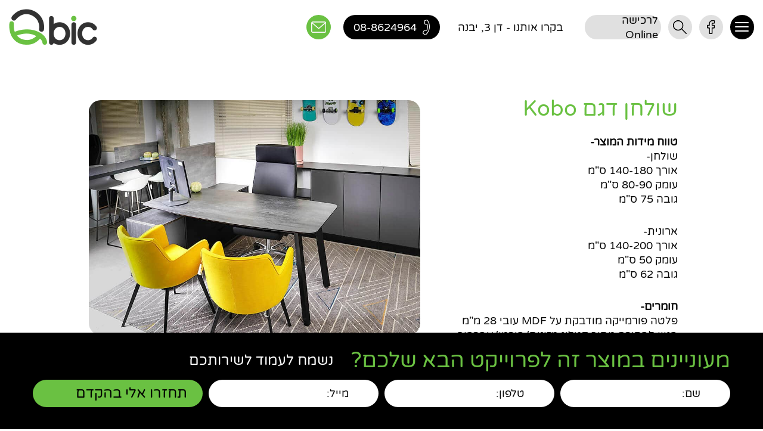

--- FILE ---
content_type: text/html; charset=UTF-8
request_url: https://qbic.co.il/product/%D7%A9%D7%95%D7%9C%D7%97%D7%9F-%D7%93%D7%92%D7%9D-kobo/
body_size: 47264
content:
<!DOCTYPE HTML>
<html dir="rtl" lang="he-IL">
<head><meta charset="utf-8"><script>if(navigator.userAgent.match(/MSIE|Internet Explorer/i)||navigator.userAgent.match(/Trident\/7\..*?rv:11/i)){var href=document.location.href;if(!href.match(/[?&]nowprocket/)){if(href.indexOf("?")==-1){if(href.indexOf("#")==-1){document.location.href=href+"?nowprocket=1"}else{document.location.href=href.replace("#","?nowprocket=1#")}}else{if(href.indexOf("#")==-1){document.location.href=href+"&nowprocket=1"}else{document.location.href=href.replace("#","&nowprocket=1#")}}}}</script><script>(()=>{class RocketLazyLoadScripts{constructor(){this.v="2.0.4",this.userEvents=["keydown","keyup","mousedown","mouseup","mousemove","mouseover","mouseout","touchmove","touchstart","touchend","touchcancel","wheel","click","dblclick","input"],this.attributeEvents=["onblur","onclick","oncontextmenu","ondblclick","onfocus","onmousedown","onmouseenter","onmouseleave","onmousemove","onmouseout","onmouseover","onmouseup","onmousewheel","onscroll","onsubmit"]}async t(){this.i(),this.o(),/iP(ad|hone)/.test(navigator.userAgent)&&this.h(),this.u(),this.l(this),this.m(),this.k(this),this.p(this),this._(),await Promise.all([this.R(),this.L()]),this.lastBreath=Date.now(),this.S(this),this.P(),this.D(),this.O(),this.M(),await this.C(this.delayedScripts.normal),await this.C(this.delayedScripts.defer),await this.C(this.delayedScripts.async),await this.T(),await this.F(),await this.j(),await this.A(),window.dispatchEvent(new Event("rocket-allScriptsLoaded")),this.everythingLoaded=!0,this.lastTouchEnd&&await new Promise(t=>setTimeout(t,500-Date.now()+this.lastTouchEnd)),this.I(),this.H(),this.U(),this.W()}i(){this.CSPIssue=sessionStorage.getItem("rocketCSPIssue"),document.addEventListener("securitypolicyviolation",t=>{this.CSPIssue||"script-src-elem"!==t.violatedDirective||"data"!==t.blockedURI||(this.CSPIssue=!0,sessionStorage.setItem("rocketCSPIssue",!0))},{isRocket:!0})}o(){window.addEventListener("pageshow",t=>{this.persisted=t.persisted,this.realWindowLoadedFired=!0},{isRocket:!0}),window.addEventListener("pagehide",()=>{this.onFirstUserAction=null},{isRocket:!0})}h(){let t;function e(e){t=e}window.addEventListener("touchstart",e,{isRocket:!0}),window.addEventListener("touchend",function i(o){o.changedTouches[0]&&t.changedTouches[0]&&Math.abs(o.changedTouches[0].pageX-t.changedTouches[0].pageX)<10&&Math.abs(o.changedTouches[0].pageY-t.changedTouches[0].pageY)<10&&o.timeStamp-t.timeStamp<200&&(window.removeEventListener("touchstart",e,{isRocket:!0}),window.removeEventListener("touchend",i,{isRocket:!0}),"INPUT"===o.target.tagName&&"text"===o.target.type||(o.target.dispatchEvent(new TouchEvent("touchend",{target:o.target,bubbles:!0})),o.target.dispatchEvent(new MouseEvent("mouseover",{target:o.target,bubbles:!0})),o.target.dispatchEvent(new PointerEvent("click",{target:o.target,bubbles:!0,cancelable:!0,detail:1,clientX:o.changedTouches[0].clientX,clientY:o.changedTouches[0].clientY})),event.preventDefault()))},{isRocket:!0})}q(t){this.userActionTriggered||("mousemove"!==t.type||this.firstMousemoveIgnored?"keyup"===t.type||"mouseover"===t.type||"mouseout"===t.type||(this.userActionTriggered=!0,this.onFirstUserAction&&this.onFirstUserAction()):this.firstMousemoveIgnored=!0),"click"===t.type&&t.preventDefault(),t.stopPropagation(),t.stopImmediatePropagation(),"touchstart"===this.lastEvent&&"touchend"===t.type&&(this.lastTouchEnd=Date.now()),"click"===t.type&&(this.lastTouchEnd=0),this.lastEvent=t.type,t.composedPath&&t.composedPath()[0].getRootNode()instanceof ShadowRoot&&(t.rocketTarget=t.composedPath()[0]),this.savedUserEvents.push(t)}u(){this.savedUserEvents=[],this.userEventHandler=this.q.bind(this),this.userEvents.forEach(t=>window.addEventListener(t,this.userEventHandler,{passive:!1,isRocket:!0})),document.addEventListener("visibilitychange",this.userEventHandler,{isRocket:!0})}U(){this.userEvents.forEach(t=>window.removeEventListener(t,this.userEventHandler,{passive:!1,isRocket:!0})),document.removeEventListener("visibilitychange",this.userEventHandler,{isRocket:!0}),this.savedUserEvents.forEach(t=>{(t.rocketTarget||t.target).dispatchEvent(new window[t.constructor.name](t.type,t))})}m(){const t="return false",e=Array.from(this.attributeEvents,t=>"data-rocket-"+t),i="["+this.attributeEvents.join("],[")+"]",o="[data-rocket-"+this.attributeEvents.join("],[data-rocket-")+"]",s=(e,i,o)=>{o&&o!==t&&(e.setAttribute("data-rocket-"+i,o),e["rocket"+i]=new Function("event",o),e.setAttribute(i,t))};new MutationObserver(t=>{for(const n of t)"attributes"===n.type&&(n.attributeName.startsWith("data-rocket-")||this.everythingLoaded?n.attributeName.startsWith("data-rocket-")&&this.everythingLoaded&&this.N(n.target,n.attributeName.substring(12)):s(n.target,n.attributeName,n.target.getAttribute(n.attributeName))),"childList"===n.type&&n.addedNodes.forEach(t=>{if(t.nodeType===Node.ELEMENT_NODE)if(this.everythingLoaded)for(const i of[t,...t.querySelectorAll(o)])for(const t of i.getAttributeNames())e.includes(t)&&this.N(i,t.substring(12));else for(const e of[t,...t.querySelectorAll(i)])for(const t of e.getAttributeNames())this.attributeEvents.includes(t)&&s(e,t,e.getAttribute(t))})}).observe(document,{subtree:!0,childList:!0,attributeFilter:[...this.attributeEvents,...e]})}I(){this.attributeEvents.forEach(t=>{document.querySelectorAll("[data-rocket-"+t+"]").forEach(e=>{this.N(e,t)})})}N(t,e){const i=t.getAttribute("data-rocket-"+e);i&&(t.setAttribute(e,i),t.removeAttribute("data-rocket-"+e))}k(t){Object.defineProperty(HTMLElement.prototype,"onclick",{get(){return this.rocketonclick||null},set(e){this.rocketonclick=e,this.setAttribute(t.everythingLoaded?"onclick":"data-rocket-onclick","this.rocketonclick(event)")}})}S(t){function e(e,i){let o=e[i];e[i]=null,Object.defineProperty(e,i,{get:()=>o,set(s){t.everythingLoaded?o=s:e["rocket"+i]=o=s}})}e(document,"onreadystatechange"),e(window,"onload"),e(window,"onpageshow");try{Object.defineProperty(document,"readyState",{get:()=>t.rocketReadyState,set(e){t.rocketReadyState=e},configurable:!0}),document.readyState="loading"}catch(t){console.log("WPRocket DJE readyState conflict, bypassing")}}l(t){this.originalAddEventListener=EventTarget.prototype.addEventListener,this.originalRemoveEventListener=EventTarget.prototype.removeEventListener,this.savedEventListeners=[],EventTarget.prototype.addEventListener=function(e,i,o){o&&o.isRocket||!t.B(e,this)&&!t.userEvents.includes(e)||t.B(e,this)&&!t.userActionTriggered||e.startsWith("rocket-")||t.everythingLoaded?t.originalAddEventListener.call(this,e,i,o):(t.savedEventListeners.push({target:this,remove:!1,type:e,func:i,options:o}),"mouseenter"!==e&&"mouseleave"!==e||t.originalAddEventListener.call(this,e,t.savedUserEvents.push,o))},EventTarget.prototype.removeEventListener=function(e,i,o){o&&o.isRocket||!t.B(e,this)&&!t.userEvents.includes(e)||t.B(e,this)&&!t.userActionTriggered||e.startsWith("rocket-")||t.everythingLoaded?t.originalRemoveEventListener.call(this,e,i,o):t.savedEventListeners.push({target:this,remove:!0,type:e,func:i,options:o})}}J(t,e){this.savedEventListeners=this.savedEventListeners.filter(i=>{let o=i.type,s=i.target||window;return e!==o||t!==s||(this.B(o,s)&&(i.type="rocket-"+o),this.$(i),!1)})}H(){EventTarget.prototype.addEventListener=this.originalAddEventListener,EventTarget.prototype.removeEventListener=this.originalRemoveEventListener,this.savedEventListeners.forEach(t=>this.$(t))}$(t){t.remove?this.originalRemoveEventListener.call(t.target,t.type,t.func,t.options):this.originalAddEventListener.call(t.target,t.type,t.func,t.options)}p(t){let e;function i(e){return t.everythingLoaded?e:e.split(" ").map(t=>"load"===t||t.startsWith("load.")?"rocket-jquery-load":t).join(" ")}function o(o){function s(e){const s=o.fn[e];o.fn[e]=o.fn.init.prototype[e]=function(){return this[0]===window&&t.userActionTriggered&&("string"==typeof arguments[0]||arguments[0]instanceof String?arguments[0]=i(arguments[0]):"object"==typeof arguments[0]&&Object.keys(arguments[0]).forEach(t=>{const e=arguments[0][t];delete arguments[0][t],arguments[0][i(t)]=e})),s.apply(this,arguments),this}}if(o&&o.fn&&!t.allJQueries.includes(o)){const e={DOMContentLoaded:[],"rocket-DOMContentLoaded":[]};for(const t in e)document.addEventListener(t,()=>{e[t].forEach(t=>t())},{isRocket:!0});o.fn.ready=o.fn.init.prototype.ready=function(i){function s(){parseInt(o.fn.jquery)>2?setTimeout(()=>i.bind(document)(o)):i.bind(document)(o)}return"function"==typeof i&&(t.realDomReadyFired?!t.userActionTriggered||t.fauxDomReadyFired?s():e["rocket-DOMContentLoaded"].push(s):e.DOMContentLoaded.push(s)),o([])},s("on"),s("one"),s("off"),t.allJQueries.push(o)}e=o}t.allJQueries=[],o(window.jQuery),Object.defineProperty(window,"jQuery",{get:()=>e,set(t){o(t)}})}P(){const t=new Map;document.write=document.writeln=function(e){const i=document.currentScript,o=document.createRange(),s=i.parentElement;let n=t.get(i);void 0===n&&(n=i.nextSibling,t.set(i,n));const c=document.createDocumentFragment();o.setStart(c,0),c.appendChild(o.createContextualFragment(e)),s.insertBefore(c,n)}}async R(){return new Promise(t=>{this.userActionTriggered?t():this.onFirstUserAction=t})}async L(){return new Promise(t=>{document.addEventListener("DOMContentLoaded",()=>{this.realDomReadyFired=!0,t()},{isRocket:!0})})}async j(){return this.realWindowLoadedFired?Promise.resolve():new Promise(t=>{window.addEventListener("load",t,{isRocket:!0})})}M(){this.pendingScripts=[];this.scriptsMutationObserver=new MutationObserver(t=>{for(const e of t)e.addedNodes.forEach(t=>{"SCRIPT"!==t.tagName||t.noModule||t.isWPRocket||this.pendingScripts.push({script:t,promise:new Promise(e=>{const i=()=>{const i=this.pendingScripts.findIndex(e=>e.script===t);i>=0&&this.pendingScripts.splice(i,1),e()};t.addEventListener("load",i,{isRocket:!0}),t.addEventListener("error",i,{isRocket:!0}),setTimeout(i,1e3)})})})}),this.scriptsMutationObserver.observe(document,{childList:!0,subtree:!0})}async F(){await this.X(),this.pendingScripts.length?(await this.pendingScripts[0].promise,await this.F()):this.scriptsMutationObserver.disconnect()}D(){this.delayedScripts={normal:[],async:[],defer:[]},document.querySelectorAll("script[type$=rocketlazyloadscript]").forEach(t=>{t.hasAttribute("data-rocket-src")?t.hasAttribute("async")&&!1!==t.async?this.delayedScripts.async.push(t):t.hasAttribute("defer")&&!1!==t.defer||"module"===t.getAttribute("data-rocket-type")?this.delayedScripts.defer.push(t):this.delayedScripts.normal.push(t):this.delayedScripts.normal.push(t)})}async _(){await this.L();let t=[];document.querySelectorAll("script[type$=rocketlazyloadscript][data-rocket-src]").forEach(e=>{let i=e.getAttribute("data-rocket-src");if(i&&!i.startsWith("data:")){i.startsWith("//")&&(i=location.protocol+i);try{const o=new URL(i).origin;o!==location.origin&&t.push({src:o,crossOrigin:e.crossOrigin||"module"===e.getAttribute("data-rocket-type")})}catch(t){}}}),t=[...new Map(t.map(t=>[JSON.stringify(t),t])).values()],this.Y(t,"preconnect")}async G(t){if(await this.K(),!0!==t.noModule||!("noModule"in HTMLScriptElement.prototype))return new Promise(e=>{let i;function o(){(i||t).setAttribute("data-rocket-status","executed"),e()}try{if(navigator.userAgent.includes("Firefox/")||""===navigator.vendor||this.CSPIssue)i=document.createElement("script"),[...t.attributes].forEach(t=>{let e=t.nodeName;"type"!==e&&("data-rocket-type"===e&&(e="type"),"data-rocket-src"===e&&(e="src"),i.setAttribute(e,t.nodeValue))}),t.text&&(i.text=t.text),t.nonce&&(i.nonce=t.nonce),i.hasAttribute("src")?(i.addEventListener("load",o,{isRocket:!0}),i.addEventListener("error",()=>{i.setAttribute("data-rocket-status","failed-network"),e()},{isRocket:!0}),setTimeout(()=>{i.isConnected||e()},1)):(i.text=t.text,o()),i.isWPRocket=!0,t.parentNode.replaceChild(i,t);else{const i=t.getAttribute("data-rocket-type"),s=t.getAttribute("data-rocket-src");i?(t.type=i,t.removeAttribute("data-rocket-type")):t.removeAttribute("type"),t.addEventListener("load",o,{isRocket:!0}),t.addEventListener("error",i=>{this.CSPIssue&&i.target.src.startsWith("data:")?(console.log("WPRocket: CSP fallback activated"),t.removeAttribute("src"),this.G(t).then(e)):(t.setAttribute("data-rocket-status","failed-network"),e())},{isRocket:!0}),s?(t.fetchPriority="high",t.removeAttribute("data-rocket-src"),t.src=s):t.src="data:text/javascript;base64,"+window.btoa(unescape(encodeURIComponent(t.text)))}}catch(i){t.setAttribute("data-rocket-status","failed-transform"),e()}});t.setAttribute("data-rocket-status","skipped")}async C(t){const e=t.shift();return e?(e.isConnected&&await this.G(e),this.C(t)):Promise.resolve()}O(){this.Y([...this.delayedScripts.normal,...this.delayedScripts.defer,...this.delayedScripts.async],"preload")}Y(t,e){this.trash=this.trash||[];let i=!0;var o=document.createDocumentFragment();t.forEach(t=>{const s=t.getAttribute&&t.getAttribute("data-rocket-src")||t.src;if(s&&!s.startsWith("data:")){const n=document.createElement("link");n.href=s,n.rel=e,"preconnect"!==e&&(n.as="script",n.fetchPriority=i?"high":"low"),t.getAttribute&&"module"===t.getAttribute("data-rocket-type")&&(n.crossOrigin=!0),t.crossOrigin&&(n.crossOrigin=t.crossOrigin),t.integrity&&(n.integrity=t.integrity),t.nonce&&(n.nonce=t.nonce),o.appendChild(n),this.trash.push(n),i=!1}}),document.head.appendChild(o)}W(){this.trash.forEach(t=>t.remove())}async T(){try{document.readyState="interactive"}catch(t){}this.fauxDomReadyFired=!0;try{await this.K(),this.J(document,"readystatechange"),document.dispatchEvent(new Event("rocket-readystatechange")),await this.K(),document.rocketonreadystatechange&&document.rocketonreadystatechange(),await this.K(),this.J(document,"DOMContentLoaded"),document.dispatchEvent(new Event("rocket-DOMContentLoaded")),await this.K(),this.J(window,"DOMContentLoaded"),window.dispatchEvent(new Event("rocket-DOMContentLoaded"))}catch(t){console.error(t)}}async A(){try{document.readyState="complete"}catch(t){}try{await this.K(),this.J(document,"readystatechange"),document.dispatchEvent(new Event("rocket-readystatechange")),await this.K(),document.rocketonreadystatechange&&document.rocketonreadystatechange(),await this.K(),this.J(window,"load"),window.dispatchEvent(new Event("rocket-load")),await this.K(),window.rocketonload&&window.rocketonload(),await this.K(),this.allJQueries.forEach(t=>t(window).trigger("rocket-jquery-load")),await this.K(),this.J(window,"pageshow");const t=new Event("rocket-pageshow");t.persisted=this.persisted,window.dispatchEvent(t),await this.K(),window.rocketonpageshow&&window.rocketonpageshow({persisted:this.persisted})}catch(t){console.error(t)}}async K(){Date.now()-this.lastBreath>45&&(await this.X(),this.lastBreath=Date.now())}async X(){return document.hidden?new Promise(t=>setTimeout(t)):new Promise(t=>requestAnimationFrame(t))}B(t,e){return e===document&&"readystatechange"===t||(e===document&&"DOMContentLoaded"===t||(e===window&&"DOMContentLoaded"===t||(e===window&&"load"===t||e===window&&"pageshow"===t)))}static run(){(new RocketLazyLoadScripts).t()}}RocketLazyLoadScripts.run()})();</script>
    
    <meta name="viewport" content="width=device-width, initial-scale=1.0, maximum-scale=1.0, user-scalable=no">
    <link rel="icon" href="https://qbic.co.il/wp-content/themes/QBIC/assets/img/favicon.ico" type="image/x-icon">
    <link rel="pingback" href="https://qbic.co.il/xmlrpc.php" />
    <meta name='robots' content='index, follow, max-image-preview:large, max-snippet:-1, max-video-preview:-1' />
	<style></style>
	
	<!-- This site is optimized with the Yoast SEO plugin v26.2 - https://yoast.com/wordpress/plugins/seo/ -->
	<title>שולחן דגם Kobo - קיוביק - ריהוט משרדי</title>
<link crossorigin data-rocket-preload as="font" href="https://qbic.co.il/wp-content/themes/QBIC/assets/plugins/slick/fonts/slick.woff" rel="preload">
<link crossorigin data-rocket-preload as="font" href="https://qbic.co.il/wp-content/themes/QBIC/assets/styles/fonts/Varela-Round/VarelaRound-Regular.ttf" rel="preload">
<style id="wpr-usedcss">img:is([sizes=auto i],[sizes^="auto," i]){contain-intrinsic-size:3000px 1500px}:where(.wp-block-button__link){border-radius:9999px;box-shadow:none;padding:calc(.667em + 2px) calc(1.333em + 2px);text-decoration:none}:root :where(.wp-block-button .wp-block-button__link.is-style-outline),:root :where(.wp-block-button.is-style-outline>.wp-block-button__link){border:2px solid;padding:.667em 1.333em}:root :where(.wp-block-button .wp-block-button__link.is-style-outline:not(.has-text-color)),:root :where(.wp-block-button.is-style-outline>.wp-block-button__link:not(.has-text-color)){color:currentColor}:root :where(.wp-block-button .wp-block-button__link.is-style-outline:not(.has-background)),:root :where(.wp-block-button.is-style-outline>.wp-block-button__link:not(.has-background)){background-color:initial;background-image:none}:where(.wp-block-calendar table:not(.has-background) th){background:#ddd}:where(.wp-block-columns){margin-bottom:1.75em}:where(.wp-block-columns.has-background){padding:1.25em 2.375em}:where(.wp-block-post-comments input[type=submit]){border:none}:where(.wp-block-cover-image:not(.has-text-color)),:where(.wp-block-cover:not(.has-text-color)){color:#fff}:where(.wp-block-cover-image.is-light:not(.has-text-color)),:where(.wp-block-cover.is-light:not(.has-text-color)){color:#000}:root :where(.wp-block-cover h1:not(.has-text-color)),:root :where(.wp-block-cover h2:not(.has-text-color)),:root :where(.wp-block-cover h3:not(.has-text-color)),:root :where(.wp-block-cover h4:not(.has-text-color)),:root :where(.wp-block-cover h5:not(.has-text-color)),:root :where(.wp-block-cover h6:not(.has-text-color)),:root :where(.wp-block-cover p:not(.has-text-color)){color:inherit}:where(.wp-block-file){margin-bottom:1.5em}:where(.wp-block-file__button){border-radius:2em;display:inline-block;padding:.5em 1em}:where(.wp-block-file__button):is(a):active,:where(.wp-block-file__button):is(a):focus,:where(.wp-block-file__button):is(a):hover,:where(.wp-block-file__button):is(a):visited{box-shadow:none;color:#fff;opacity:.85;text-decoration:none}:where(.wp-block-group.wp-block-group-is-layout-constrained){position:relative}:root :where(.wp-block-image.is-style-rounded img,.wp-block-image .is-style-rounded img){border-radius:9999px}:where(.wp-block-latest-comments:not([style*=line-height] .wp-block-latest-comments__comment)){line-height:1.1}:where(.wp-block-latest-comments:not([style*=line-height] .wp-block-latest-comments__comment-excerpt p)){line-height:1.8}:root :where(.wp-block-latest-posts.is-grid){padding:0}:root :where(.wp-block-latest-posts.wp-block-latest-posts__list){padding-right:0}ul{box-sizing:border-box}:root :where(.wp-block-list.has-background){padding:1.25em 2.375em}:where(.wp-block-navigation.has-background .wp-block-navigation-item a:not(.wp-element-button)),:where(.wp-block-navigation.has-background .wp-block-navigation-submenu a:not(.wp-element-button)){padding:.5em 1em}:where(.wp-block-navigation .wp-block-navigation__submenu-container .wp-block-navigation-item a:not(.wp-element-button)),:where(.wp-block-navigation .wp-block-navigation__submenu-container .wp-block-navigation-submenu a:not(.wp-element-button)),:where(.wp-block-navigation .wp-block-navigation__submenu-container .wp-block-navigation-submenu button.wp-block-navigation-item__content),:where(.wp-block-navigation .wp-block-navigation__submenu-container .wp-block-pages-list__item button.wp-block-navigation-item__content){padding:.5em 1em}:root :where(p.has-background){padding:1.25em 2.375em}:where(p.has-text-color:not(.has-link-color)) a{color:inherit}:where(.wp-block-post-comments-form) input:not([type=submit]),:where(.wp-block-post-comments-form) textarea{border:1px solid #949494;font-family:inherit;font-size:1em}:where(.wp-block-post-comments-form) input:where(:not([type=submit]):not([type=checkbox])),:where(.wp-block-post-comments-form) textarea{padding:calc(.667em + 2px)}:where(.wp-block-post-excerpt){box-sizing:border-box;margin-bottom:var(--wp--style--block-gap);margin-top:var(--wp--style--block-gap)}:where(.wp-block-preformatted.has-background){padding:1.25em 2.375em}:where(.wp-block-search__button){border:1px solid #ccc;padding:6px 10px}:where(.wp-block-search__input){font-family:inherit;font-size:inherit;font-style:inherit;font-weight:inherit;letter-spacing:inherit;line-height:inherit;text-transform:inherit}:where(.wp-block-search__button-inside .wp-block-search__inside-wrapper){border:1px solid #949494;box-sizing:border-box;padding:4px}:where(.wp-block-search__button-inside .wp-block-search__inside-wrapper) .wp-block-search__input{border:none;border-radius:0;padding:0 4px}:where(.wp-block-search__button-inside .wp-block-search__inside-wrapper) .wp-block-search__input:focus{outline:0}:where(.wp-block-search__button-inside .wp-block-search__inside-wrapper) :where(.wp-block-search__button){padding:4px 8px}:root :where(.wp-block-separator.is-style-dots){height:auto;line-height:1;text-align:center}:root :where(.wp-block-separator.is-style-dots):before{color:currentColor;content:"···";font-family:serif;font-size:1.5em;letter-spacing:2em;padding-left:2em}:root :where(.wp-block-site-logo.is-style-rounded){border-radius:9999px}:where(.wp-block-social-links:not(.is-style-logos-only)) .wp-social-link{background-color:#f0f0f0;color:#444}:where(.wp-block-social-links:not(.is-style-logos-only)) .wp-social-link-amazon{background-color:#f90;color:#fff}:where(.wp-block-social-links:not(.is-style-logos-only)) .wp-social-link-bandcamp{background-color:#1ea0c3;color:#fff}:where(.wp-block-social-links:not(.is-style-logos-only)) .wp-social-link-behance{background-color:#0757fe;color:#fff}:where(.wp-block-social-links:not(.is-style-logos-only)) .wp-social-link-bluesky{background-color:#0a7aff;color:#fff}:where(.wp-block-social-links:not(.is-style-logos-only)) .wp-social-link-codepen{background-color:#1e1f26;color:#fff}:where(.wp-block-social-links:not(.is-style-logos-only)) .wp-social-link-deviantart{background-color:#02e49b;color:#fff}:where(.wp-block-social-links:not(.is-style-logos-only)) .wp-social-link-discord{background-color:#5865f2;color:#fff}:where(.wp-block-social-links:not(.is-style-logos-only)) .wp-social-link-dribbble{background-color:#e94c89;color:#fff}:where(.wp-block-social-links:not(.is-style-logos-only)) .wp-social-link-dropbox{background-color:#4280ff;color:#fff}:where(.wp-block-social-links:not(.is-style-logos-only)) .wp-social-link-etsy{background-color:#f45800;color:#fff}:where(.wp-block-social-links:not(.is-style-logos-only)) .wp-social-link-facebook{background-color:#0866ff;color:#fff}:where(.wp-block-social-links:not(.is-style-logos-only)) .wp-social-link-fivehundredpx{background-color:#000;color:#fff}:where(.wp-block-social-links:not(.is-style-logos-only)) .wp-social-link-flickr{background-color:#0461dd;color:#fff}:where(.wp-block-social-links:not(.is-style-logos-only)) .wp-social-link-foursquare{background-color:#e65678;color:#fff}:where(.wp-block-social-links:not(.is-style-logos-only)) .wp-social-link-github{background-color:#24292d;color:#fff}:where(.wp-block-social-links:not(.is-style-logos-only)) .wp-social-link-goodreads{background-color:#eceadd;color:#382110}:where(.wp-block-social-links:not(.is-style-logos-only)) .wp-social-link-google{background-color:#ea4434;color:#fff}:where(.wp-block-social-links:not(.is-style-logos-only)) .wp-social-link-gravatar{background-color:#1d4fc4;color:#fff}:where(.wp-block-social-links:not(.is-style-logos-only)) .wp-social-link-instagram{background-color:#f00075;color:#fff}:where(.wp-block-social-links:not(.is-style-logos-only)) .wp-social-link-lastfm{background-color:#e21b24;color:#fff}:where(.wp-block-social-links:not(.is-style-logos-only)) .wp-social-link-linkedin{background-color:#0d66c2;color:#fff}:where(.wp-block-social-links:not(.is-style-logos-only)) .wp-social-link-mastodon{background-color:#3288d4;color:#fff}:where(.wp-block-social-links:not(.is-style-logos-only)) .wp-social-link-medium{background-color:#000;color:#fff}:where(.wp-block-social-links:not(.is-style-logos-only)) .wp-social-link-meetup{background-color:#f6405f;color:#fff}:where(.wp-block-social-links:not(.is-style-logos-only)) .wp-social-link-patreon{background-color:#000;color:#fff}:where(.wp-block-social-links:not(.is-style-logos-only)) .wp-social-link-pinterest{background-color:#e60122;color:#fff}:where(.wp-block-social-links:not(.is-style-logos-only)) .wp-social-link-pocket{background-color:#ef4155;color:#fff}:where(.wp-block-social-links:not(.is-style-logos-only)) .wp-social-link-reddit{background-color:#ff4500;color:#fff}:where(.wp-block-social-links:not(.is-style-logos-only)) .wp-social-link-skype{background-color:#0478d7;color:#fff}:where(.wp-block-social-links:not(.is-style-logos-only)) .wp-social-link-snapchat{background-color:#fefc00;color:#fff;stroke:#000}:where(.wp-block-social-links:not(.is-style-logos-only)) .wp-social-link-soundcloud{background-color:#ff5600;color:#fff}:where(.wp-block-social-links:not(.is-style-logos-only)) .wp-social-link-spotify{background-color:#1bd760;color:#fff}:where(.wp-block-social-links:not(.is-style-logos-only)) .wp-social-link-telegram{background-color:#2aabee;color:#fff}:where(.wp-block-social-links:not(.is-style-logos-only)) .wp-social-link-threads{background-color:#000;color:#fff}:where(.wp-block-social-links:not(.is-style-logos-only)) .wp-social-link-tiktok{background-color:#000;color:#fff}:where(.wp-block-social-links:not(.is-style-logos-only)) .wp-social-link-tumblr{background-color:#011835;color:#fff}:where(.wp-block-social-links:not(.is-style-logos-only)) .wp-social-link-twitch{background-color:#6440a4;color:#fff}:where(.wp-block-social-links:not(.is-style-logos-only)) .wp-social-link-twitter{background-color:#1da1f2;color:#fff}:where(.wp-block-social-links:not(.is-style-logos-only)) .wp-social-link-vimeo{background-color:#1eb7ea;color:#fff}:where(.wp-block-social-links:not(.is-style-logos-only)) .wp-social-link-vk{background-color:#4680c2;color:#fff}:where(.wp-block-social-links:not(.is-style-logos-only)) .wp-social-link-wordpress{background-color:#3499cd;color:#fff}:where(.wp-block-social-links:not(.is-style-logos-only)) .wp-social-link-whatsapp{background-color:#25d366;color:#fff}:where(.wp-block-social-links:not(.is-style-logos-only)) .wp-social-link-x{background-color:#000;color:#fff}:where(.wp-block-social-links:not(.is-style-logos-only)) .wp-social-link-yelp{background-color:#d32422;color:#fff}:where(.wp-block-social-links:not(.is-style-logos-only)) .wp-social-link-youtube{background-color:red;color:#fff}:where(.wp-block-social-links.is-style-logos-only) .wp-social-link{background:0 0}:where(.wp-block-social-links.is-style-logos-only) .wp-social-link svg{height:1.25em;width:1.25em}:where(.wp-block-social-links.is-style-logos-only) .wp-social-link-amazon{color:#f90}:where(.wp-block-social-links.is-style-logos-only) .wp-social-link-bandcamp{color:#1ea0c3}:where(.wp-block-social-links.is-style-logos-only) .wp-social-link-behance{color:#0757fe}:where(.wp-block-social-links.is-style-logos-only) .wp-social-link-bluesky{color:#0a7aff}:where(.wp-block-social-links.is-style-logos-only) .wp-social-link-codepen{color:#1e1f26}:where(.wp-block-social-links.is-style-logos-only) .wp-social-link-deviantart{color:#02e49b}:where(.wp-block-social-links.is-style-logos-only) .wp-social-link-discord{color:#5865f2}:where(.wp-block-social-links.is-style-logos-only) .wp-social-link-dribbble{color:#e94c89}:where(.wp-block-social-links.is-style-logos-only) .wp-social-link-dropbox{color:#4280ff}:where(.wp-block-social-links.is-style-logos-only) .wp-social-link-etsy{color:#f45800}:where(.wp-block-social-links.is-style-logos-only) .wp-social-link-facebook{color:#0866ff}:where(.wp-block-social-links.is-style-logos-only) .wp-social-link-fivehundredpx{color:#000}:where(.wp-block-social-links.is-style-logos-only) .wp-social-link-flickr{color:#0461dd}:where(.wp-block-social-links.is-style-logos-only) .wp-social-link-foursquare{color:#e65678}:where(.wp-block-social-links.is-style-logos-only) .wp-social-link-github{color:#24292d}:where(.wp-block-social-links.is-style-logos-only) .wp-social-link-goodreads{color:#382110}:where(.wp-block-social-links.is-style-logos-only) .wp-social-link-google{color:#ea4434}:where(.wp-block-social-links.is-style-logos-only) .wp-social-link-gravatar{color:#1d4fc4}:where(.wp-block-social-links.is-style-logos-only) .wp-social-link-instagram{color:#f00075}:where(.wp-block-social-links.is-style-logos-only) .wp-social-link-lastfm{color:#e21b24}:where(.wp-block-social-links.is-style-logos-only) .wp-social-link-linkedin{color:#0d66c2}:where(.wp-block-social-links.is-style-logos-only) .wp-social-link-mastodon{color:#3288d4}:where(.wp-block-social-links.is-style-logos-only) .wp-social-link-medium{color:#000}:where(.wp-block-social-links.is-style-logos-only) .wp-social-link-meetup{color:#f6405f}:where(.wp-block-social-links.is-style-logos-only) .wp-social-link-patreon{color:#000}:where(.wp-block-social-links.is-style-logos-only) .wp-social-link-pinterest{color:#e60122}:where(.wp-block-social-links.is-style-logos-only) .wp-social-link-pocket{color:#ef4155}:where(.wp-block-social-links.is-style-logos-only) .wp-social-link-reddit{color:#ff4500}:where(.wp-block-social-links.is-style-logos-only) .wp-social-link-skype{color:#0478d7}:where(.wp-block-social-links.is-style-logos-only) .wp-social-link-snapchat{color:#fff;stroke:#000}:where(.wp-block-social-links.is-style-logos-only) .wp-social-link-soundcloud{color:#ff5600}:where(.wp-block-social-links.is-style-logos-only) .wp-social-link-spotify{color:#1bd760}:where(.wp-block-social-links.is-style-logos-only) .wp-social-link-telegram{color:#2aabee}:where(.wp-block-social-links.is-style-logos-only) .wp-social-link-threads{color:#000}:where(.wp-block-social-links.is-style-logos-only) .wp-social-link-tiktok{color:#000}:where(.wp-block-social-links.is-style-logos-only) .wp-social-link-tumblr{color:#011835}:where(.wp-block-social-links.is-style-logos-only) .wp-social-link-twitch{color:#6440a4}:where(.wp-block-social-links.is-style-logos-only) .wp-social-link-twitter{color:#1da1f2}:where(.wp-block-social-links.is-style-logos-only) .wp-social-link-vimeo{color:#1eb7ea}:where(.wp-block-social-links.is-style-logos-only) .wp-social-link-vk{color:#4680c2}:where(.wp-block-social-links.is-style-logos-only) .wp-social-link-whatsapp{color:#25d366}:where(.wp-block-social-links.is-style-logos-only) .wp-social-link-wordpress{color:#3499cd}:where(.wp-block-social-links.is-style-logos-only) .wp-social-link-x{color:#000}:where(.wp-block-social-links.is-style-logos-only) .wp-social-link-yelp{color:#d32422}:where(.wp-block-social-links.is-style-logos-only) .wp-social-link-youtube{color:red}:root :where(.wp-block-social-links .wp-social-link a){padding:.25em}:root :where(.wp-block-social-links.is-style-logos-only .wp-social-link a){padding:0}:root :where(.wp-block-social-links.is-style-pill-shape .wp-social-link a){padding-left:.6666666667em;padding-right:.6666666667em}:root :where(.wp-block-tag-cloud.is-style-outline){display:flex;flex-wrap:wrap;gap:1ch}:root :where(.wp-block-tag-cloud.is-style-outline a){border:1px solid;font-size:unset!important;margin-left:0;padding:1ch 2ch;text-decoration:none!important}:root :where(.wp-block-table-of-contents){box-sizing:border-box}:where(.wp-block-term-description){box-sizing:border-box;margin-bottom:var(--wp--style--block-gap);margin-top:var(--wp--style--block-gap)}:where(pre.wp-block-verse){font-family:inherit}:root{--wp--preset--font-size--normal:16px;--wp--preset--font-size--huge:42px}html :where(.has-border-color){border-style:solid}html :where([style*=border-top-color]){border-top-style:solid}html :where([style*=border-right-color]){border-left-style:solid}html :where([style*=border-bottom-color]){border-bottom-style:solid}html :where([style*=border-left-color]){border-right-style:solid}html :where([style*=border-width]){border-style:solid}html :where([style*=border-top-width]){border-top-style:solid}html :where([style*=border-right-width]){border-left-style:solid}html :where([style*=border-bottom-width]){border-bottom-style:solid}html :where([style*=border-left-width]){border-right-style:solid}html :where(img[class*=wp-image-]){height:auto;max-width:100%}:where(figure){margin:0 0 1em}html :where(.is-position-sticky){--wp-admin--admin-bar--position-offset:var(--wp-admin--admin-bar--height,0px)}@media screen and (max-width:600px){html :where(.is-position-sticky){--wp-admin--admin-bar--position-offset:0px}}:root{--wp--preset--aspect-ratio--square:1;--wp--preset--aspect-ratio--4-3:4/3;--wp--preset--aspect-ratio--3-4:3/4;--wp--preset--aspect-ratio--3-2:3/2;--wp--preset--aspect-ratio--2-3:2/3;--wp--preset--aspect-ratio--16-9:16/9;--wp--preset--aspect-ratio--9-16:9/16;--wp--preset--color--black:#000000;--wp--preset--color--cyan-bluish-gray:#abb8c3;--wp--preset--color--white:#ffffff;--wp--preset--color--pale-pink:#f78da7;--wp--preset--color--vivid-red:#cf2e2e;--wp--preset--color--luminous-vivid-orange:#ff6900;--wp--preset--color--luminous-vivid-amber:#fcb900;--wp--preset--color--light-green-cyan:#7bdcb5;--wp--preset--color--vivid-green-cyan:#00d084;--wp--preset--color--pale-cyan-blue:#8ed1fc;--wp--preset--color--vivid-cyan-blue:#0693e3;--wp--preset--color--vivid-purple:#9b51e0;--wp--preset--gradient--vivid-cyan-blue-to-vivid-purple:linear-gradient(135deg,rgba(6, 147, 227, 1) 0%,rgb(155, 81, 224) 100%);--wp--preset--gradient--light-green-cyan-to-vivid-green-cyan:linear-gradient(135deg,rgb(122, 220, 180) 0%,rgb(0, 208, 130) 100%);--wp--preset--gradient--luminous-vivid-amber-to-luminous-vivid-orange:linear-gradient(135deg,rgba(252, 185, 0, 1) 0%,rgba(255, 105, 0, 1) 100%);--wp--preset--gradient--luminous-vivid-orange-to-vivid-red:linear-gradient(135deg,rgba(255, 105, 0, 1) 0%,rgb(207, 46, 46) 100%);--wp--preset--gradient--very-light-gray-to-cyan-bluish-gray:linear-gradient(135deg,rgb(238, 238, 238) 0%,rgb(169, 184, 195) 100%);--wp--preset--gradient--cool-to-warm-spectrum:linear-gradient(135deg,rgb(74, 234, 220) 0%,rgb(151, 120, 209) 20%,rgb(207, 42, 186) 40%,rgb(238, 44, 130) 60%,rgb(251, 105, 98) 80%,rgb(254, 248, 76) 100%);--wp--preset--gradient--blush-light-purple:linear-gradient(135deg,rgb(255, 206, 236) 0%,rgb(152, 150, 240) 100%);--wp--preset--gradient--blush-bordeaux:linear-gradient(135deg,rgb(254, 205, 165) 0%,rgb(254, 45, 45) 50%,rgb(107, 0, 62) 100%);--wp--preset--gradient--luminous-dusk:linear-gradient(135deg,rgb(255, 203, 112) 0%,rgb(199, 81, 192) 50%,rgb(65, 88, 208) 100%);--wp--preset--gradient--pale-ocean:linear-gradient(135deg,rgb(255, 245, 203) 0%,rgb(182, 227, 212) 50%,rgb(51, 167, 181) 100%);--wp--preset--gradient--electric-grass:linear-gradient(135deg,rgb(202, 248, 128) 0%,rgb(113, 206, 126) 100%);--wp--preset--gradient--midnight:linear-gradient(135deg,rgb(2, 3, 129) 0%,rgb(40, 116, 252) 100%);--wp--preset--font-size--small:13px;--wp--preset--font-size--medium:20px;--wp--preset--font-size--large:36px;--wp--preset--font-size--x-large:42px;--wp--preset--spacing--20:0.44rem;--wp--preset--spacing--30:0.67rem;--wp--preset--spacing--40:1rem;--wp--preset--spacing--50:1.5rem;--wp--preset--spacing--60:2.25rem;--wp--preset--spacing--70:3.38rem;--wp--preset--spacing--80:5.06rem;--wp--preset--shadow--natural:6px 6px 9px rgba(0, 0, 0, .2);--wp--preset--shadow--deep:12px 12px 50px rgba(0, 0, 0, .4);--wp--preset--shadow--sharp:6px 6px 0px rgba(0, 0, 0, .2);--wp--preset--shadow--outlined:6px 6px 0px -3px rgba(255, 255, 255, 1),6px 6px rgba(0, 0, 0, 1);--wp--preset--shadow--crisp:6px 6px 0px rgba(0, 0, 0, 1)}:where(.is-layout-flex){gap:.5em}:where(.is-layout-grid){gap:.5em}:where(.wp-block-post-template.is-layout-flex){gap:1.25em}:where(.wp-block-post-template.is-layout-grid){gap:1.25em}:where(.wp-block-columns.is-layout-flex){gap:2em}:where(.wp-block-columns.is-layout-grid){gap:2em}:root :where(.wp-block-pullquote){font-size:1.5em;line-height:1.6}.ilpc-banner{position:fixed;bottom:0;left:0;right:0;display:none;z-index:999999;background:#111;padding:14px 16px;gap:10px;align-items:center;justify-content:space-between;flex-wrap:wrap;direction:rtl;box-shadow:0 -6px 20px rgba(0,0,0,.25)}.ilpc-banner .ilpc-text{color:#fff!important}.ilpc-banner .ilpc-text a{color:#fff!important;text-decoration:underline;display:inline-block}.ilpc-actions{display:flex;gap:8px;align-items:center}.ilpc-btn{border:0;border-radius:8px;padding:9px 14px;cursor:pointer;font-weight:600}.ilpc-accept{background:#22c55e;color:#111}.ilpc-close{background:#333;color:#fff}.ilpc-text{line-height:1.4}.ilpc-field{width:100%!important}.wpcf7 form .ilpc-consent-p{margin:10px 0 14px;padding:0}.ilpc-consent-wrap{width:100%;direction:rtl;text-align:right}.ilpc-consent-wrap label{display:inline-block;margin:0;line-height:1.6;font-size:15px}.ilpc-consent-wrap input[type=checkbox]{vertical-align:middle;margin:0 0 0 8px}.ilpc-consent-wrap a{color:inherit}.ilpc-external-consent{width:100%;direction:rtl;text-align:right;margin:10px 0 14px}.ilpc-external-consent label{display:inline-block;margin:0;line-height:1.6;font-size:15px}.ilpc-external-consent .ilpc-external-label{vertical-align:middle}.ilpc-external-consent a{color:inherit;text-decoration:underline!important;display:inline-block}.ilpc-error{color:red}#ilpc-modal{position:fixed;inset:0;z-index:100000;display:none}#ilpc-modal[aria-hidden=false]{display:block}.ilpc-backdrop{position:absolute;inset:0;background:rgba(0,0,0,.6)}.ilpc-dialog{position:absolute;top:5vh;left:50%;transform:translateX(-50%);width:min(900px,92vw);height:90vh;background:#111;color:#fff;border-radius:12px;box-shadow:0 10px 40px rgba(0,0,0,.5);display:flex;flex-direction:column;overflow:hidden}.ilpc-dialog .ilpc-modal-header{display:flex;align-items:center;justify-content:space-between;padding:10px 14px;background:#1f2937}.ilpc-dialog .ilpc-modal-title{margin:0;font-size:16px}.ilpc-dialog .ilpc-modal-close{background:#333;border:0;color:#fff;border-radius:8px;padding:6px 10px;cursor:pointer}.ilpc-dialog .ilpc-modal-body{flex:1;min-height:0}.ilpc-dialog .ilpc-frame{width:100%;height:100%;border:0;background:#fff}.ilpc-dialog .ilpc-modal-footer{padding:8px 14px;background:#1f2937;text-align:left}.ilpc-dialog .ilpc-modal-footer a{color:#61dafb}.ilpc-modal-fallback{display:none}.headers-map{position:fixed;z-index:9999999999999}.headers-map.hide{display:none}.headers-map.left{left:0}.headers-map.left .map-nav{left:0}.headers-map.right{right:0}.headers-map.right .map-nav{right:0}.headers-map-toggle{width:auto;height:auto;display:flex;align-items:center;justify-content:center;transition:all .5s;background-color:#fff;padding:0;border:none;background-color:transparent}.headers-map-toggle svg{display:block;width:85%;max-width:100px;max-height:100px;height:85%}.headers-map-toggle img{height:auto}.headers-map-toggle span{font-size:12px;line-height:1;font-family:inherit}.map-nav{position:absolute;min-width:350px;top:60px;width:300%;background-color:#fff;max-height:0;overflow:hidden;transition:all .5s;border-radius:5px;box-shadow:1px 1px 5px 0 rgba(0,0,0,.75)}.map-nav.open{max-height:2000px}.map-nav ul li{text-align:right}.map-nav ul li a{font-size:16px;color:#000;font-family:inherit}.map-list-nav{padding:20px!important}@media (max-width:640px){.headers-map-toggle span{display:none}.headers-map-toggle{width:60px}}:root{--blue:#007bff;--indigo:#6610f2;--purple:#6f42c1;--pink:#e83e8c;--red:#dc3545;--orange:#fd7e14;--yellow:#ffc107;--green:#28a745;--teal:#20c997;--cyan:#17a2b8;--white:#fff;--gray:#6c757d;--gray-dark:#343a40;--primary:#007bff;--secondary:#6c757d;--success:#28a745;--info:#17a2b8;--warning:#ffc107;--danger:#dc3545;--light:#f8f9fa;--dark:#343a40;--breakpoint-xs:0;--breakpoint-sm:576px;--breakpoint-md:768px;--breakpoint-lg:992px;--breakpoint-xl:1200px;--font-family-sans-serif:-apple-system,BlinkMacSystemFont,"Segoe UI",Roboto,"Helvetica Neue",Arial,"Noto Sans",sans-serif,"Apple Color Emoji","Segoe UI Emoji","Segoe UI Symbol","Noto Color Emoji";--font-family-monospace:SFMono-Regular,Menlo,Monaco,Consolas,"Liberation Mono","Courier New",monospace}html{font-family:sans-serif;line-height:1.15;-webkit-text-size-adjust:100%;-webkit-tap-highlight-color:transparent}article,footer,header,main,nav,section{display:block}body{margin:0;font-family:-apple-system,BlinkMacSystemFont,"Segoe UI",Roboto,"Helvetica Neue",Arial,"Noto Sans",sans-serif,"Apple Color Emoji","Segoe UI Emoji","Segoe UI Symbol","Noto Color Emoji";font-size:1rem;font-weight:400;line-height:1.5;color:#212529;text-align:left;background-color:#fff}[tabindex="-1"]:focus{outline:0!important}h1,h2,h3,h4,h5{margin-top:0;margin-bottom:.5rem}p{margin-top:0;margin-bottom:1rem}address{margin-bottom:1rem;font-style:normal;line-height:inherit}dl,ul{margin-top:0;margin-bottom:1rem}ul ul{margin-bottom:0}b,strong{font-weight:bolder}a{color:#007bff;text-decoration:none;background-color:transparent}a:hover{color:#0056b3;text-decoration:underline}a:not([href]):not([tabindex]){color:inherit;text-decoration:none}a:not([href]):not([tabindex]):focus,a:not([href]):not([tabindex]):hover{color:inherit;text-decoration:none}a:not([href]):not([tabindex]):focus{outline:0}code{font-family:SFMono-Regular,Menlo,Monaco,Consolas,"Liberation Mono","Courier New",monospace;font-size:1em}img{vertical-align:middle;border-style:none}svg{overflow:hidden;vertical-align:middle}table{border-collapse:collapse}caption{padding-top:.75rem;padding-bottom:.75rem;color:#6c757d;text-align:left;caption-side:bottom}label{display:inline-block;margin-bottom:.5rem}button{border-radius:0}button:focus{outline:dotted 1px;outline:-webkit-focus-ring-color auto 5px}button,input,optgroup,select,textarea{margin:0;font-family:inherit;font-size:inherit;line-height:inherit}button,input{overflow:visible}button,select{text-transform:none}select{word-wrap:normal}[type=button],[type=reset],[type=submit],button{-webkit-appearance:button}[type=button]:not(:disabled),[type=reset]:not(:disabled),[type=submit]:not(:disabled),button:not(:disabled){cursor:pointer}[type=button]::-moz-focus-inner,[type=reset]::-moz-focus-inner,[type=submit]::-moz-focus-inner,button::-moz-focus-inner{padding:0;border-style:none}input[type=checkbox],input[type=radio]{box-sizing:border-box;padding:0}input[type=date]{-webkit-appearance:listbox}textarea{overflow:auto;resize:vertical}fieldset{min-width:0;padding:0;margin:0;border:0}legend{display:block;width:100%;max-width:100%;padding:0;margin-bottom:.5rem;font-size:1.5rem;line-height:inherit;color:inherit;white-space:normal}@media (max-width:1200px){legend{font-size:calc(1.275rem + .3vw)}}progress{vertical-align:baseline}[type=number]::-webkit-inner-spin-button,[type=number]::-webkit-outer-spin-button{height:auto}[type=search]{outline-offset:-2px;-webkit-appearance:none}[type=search]::-webkit-search-decoration{-webkit-appearance:none}::-webkit-file-upload-button{font:inherit;-webkit-appearance:button}output{display:inline-block}template{display:none}[hidden]{display:none!important}.h1,h1,h2,h3,h4,h5{margin-bottom:.5rem;font-weight:500;line-height:1.2}.h1,h1{font-size:2.475rem}@media (max-width:1200px){.h1,h1{font-size:calc(1.3725rem + 1.47vw)}}h2{font-size:2.3375rem}@media (max-width:1200px){h2{font-size:calc(1.35875rem + 1.305vw)}}h3{font-size:2.2rem}@media (max-width:1200px){h3{font-size:calc(1.345rem + 1.14vw)}}h4{font-size:2.0625rem}@media (max-width:1200px){h4{font-size:calc(1.33125rem + .975vw)}}h5{font-size:1.71875rem}@media (max-width:1200px){h5{font-size:calc(1.296875rem + .5625vw)}}.lead{font-size:1.25rem;font-weight:300}code{font-size:87.5%;color:#e83e8c;word-break:break-word}a>code{color:inherit}.container{width:100%;padding-right:15px;padding-left:15px;margin-right:auto;margin-left:auto}@media (min-width:576px){.container{max-width:540px}}@media (min-width:768px){.container{max-width:720px}}@media (min-width:992px){.container{max-width:960px}}@media (min-width:1200px){.container{max-width:1200px}}.container-fluid{width:100%;padding-right:15px;padding-left:15px;margin-right:auto;margin-left:auto}.row{display:flex;flex-wrap:wrap;margin-right:-15px;margin-left:-15px}.col,.col-12,.col-6,.col-7,.col-auto,.col-lg-3,.col-lg-8,.col-md,.col-md-3,.col-md-4,.col-md-6,.col-md-8,.col-md-9,.col-sm,.col-sm-10,.col-sm-auto,.col-xl-3,.col-xl-5,.col-xl-6,.col-xl-7{position:relative;width:100%;padding-right:15px;padding-left:15px}.col{flex-basis:0;flex-grow:1;max-width:100%}.col-auto{flex:0 0 auto;width:auto;max-width:100%}.col-6{flex:0 0 50%;max-width:50%}.col-7{flex:0 0 58.3333333333%;max-width:58.3333333333%}.col-12{flex:0 0 100%;max-width:100%}@media (min-width:576px){.col-sm{flex-basis:0;flex-grow:1;max-width:100%}.col-sm-auto{flex:0 0 auto;width:auto;max-width:100%}.col-sm-10{flex:0 0 83.3333333333%;max-width:83.3333333333%}}@media (min-width:768px){.col-md{flex-basis:0;flex-grow:1;max-width:100%}.col-md-3{flex:0 0 25%;max-width:25%}.col-md-4{flex:0 0 33.3333333333%;max-width:33.3333333333%}.col-md-6{flex:0 0 50%;max-width:50%}.col-md-8{flex:0 0 66.6666666667%;max-width:66.6666666667%}.col-md-9{flex:0 0 75%;max-width:75%}}@media (min-width:992px){.col-lg-3{flex:0 0 25%;max-width:25%}.col-lg-8{flex:0 0 66.6666666667%;max-width:66.6666666667%}}@media (min-width:1200px){.col-xl-3{flex:0 0 25%;max-width:25%}.col-xl-5{flex:0 0 41.6666666667%;max-width:41.6666666667%}.col-xl-6{flex:0 0 50%;max-width:50%}.col-xl-7{flex:0 0 58.3333333333%;max-width:58.3333333333%}}.table{width:100%;margin-bottom:1rem;color:#212529}.table tbody+tbody{border-top:2px solid #dee2e6}.form-row{display:flex;flex-wrap:wrap;margin-right:-5px;margin-left:-5px}.form-row>.col,.form-row>[class*=col-]{padding-right:5px;padding-left:5px}.btn{display:inline-block;font-weight:400;color:#212529;text-align:center;vertical-align:middle;user-select:none;background-color:transparent;border:1px solid transparent;padding:.375rem .75rem;font-size:1rem;line-height:1.5;border-radius:.25rem;transition:color .15s ease-in-out,background-color .15s ease-in-out,border-color .15s ease-in-out,box-shadow .15s ease-in-out}@media (prefers-reduced-motion:reduce){.btn{transition:none}}.btn:hover{color:#212529;text-decoration:none}.btn.focus,.btn:focus{outline:0;box-shadow:0 0 0 .2rem rgba(0,123,255,.25)}.btn.disabled,.btn:disabled{opacity:.65}a.btn.disabled,fieldset:disabled a.btn{pointer-events:none}.fade{transition:opacity .15s linear}@media (prefers-reduced-motion:reduce){.fade{transition:none}}.fade:not(.show){opacity:0}.collapse:not(.show){display:none}.collapsing{position:relative;height:0;overflow:hidden;transition:height .35s ease}.dropdown,.dropleft,.dropright,.dropup{position:relative}.dropdown-toggle{white-space:nowrap}.dropdown-toggle::after{display:inline-block;margin-left:.255em;vertical-align:.255em;content:"";border-top:.3em solid;border-right:.3em solid transparent;border-bottom:0;border-left:.3em solid transparent}.dropdown-toggle:empty::after{margin-left:0}.dropdown-menu{position:absolute;top:100%;left:0;z-index:1000;display:none;float:left;min-width:10rem;padding:.5rem 0;margin:.125rem 0 0;font-size:1rem;color:#212529;text-align:left;list-style:none;background-color:#fff;background-clip:padding-box;border:1px solid rgba(0,0,0,.15);border-radius:.25rem}.dropdown-menu-right{right:0;left:auto}.dropup .dropdown-menu{top:auto;bottom:100%;margin-top:0;margin-bottom:.125rem}.dropup .dropdown-toggle::after{display:inline-block;margin-left:.255em;vertical-align:.255em;content:"";border-top:0;border-right:.3em solid transparent;border-bottom:.3em solid;border-left:.3em solid transparent}.dropup .dropdown-toggle:empty::after{margin-left:0}.dropright .dropdown-menu{top:0;right:auto;left:100%;margin-top:0;margin-left:.125rem}.dropright .dropdown-toggle::after{display:inline-block;margin-left:.255em;vertical-align:.255em;content:"";border-top:.3em solid transparent;border-right:0;border-bottom:.3em solid transparent;border-left:.3em solid}.dropright .dropdown-toggle:empty::after{margin-left:0}.dropright .dropdown-toggle::after{vertical-align:0}.dropleft .dropdown-menu{top:0;right:100%;left:auto;margin-top:0;margin-right:.125rem}.dropleft .dropdown-toggle::after{display:inline-block;margin-left:.255em;vertical-align:.255em;content:""}.dropleft .dropdown-toggle::after{display:none}.dropleft .dropdown-toggle::before{display:inline-block;margin-right:.255em;vertical-align:.255em;content:"";border-top:.3em solid transparent;border-right:.3em solid;border-bottom:.3em solid transparent}.dropleft .dropdown-toggle:empty::after{margin-left:0}.dropleft .dropdown-toggle::before{vertical-align:0}.dropdown-menu[x-placement^=bottom],.dropdown-menu[x-placement^=left],.dropdown-menu[x-placement^=right],.dropdown-menu[x-placement^=top]{right:auto;bottom:auto}.dropdown-item{display:block;width:100%;padding:.25rem 1.5rem;clear:both;font-weight:400;color:#212529;text-align:inherit;white-space:nowrap;background-color:transparent;border:0}.dropdown-item:focus,.dropdown-item:hover{color:#16181b;text-decoration:none;background-color:#f8f9fa}.dropdown-item.active,.dropdown-item:active{color:#fff;text-decoration:none;background-color:#007bff}.dropdown-item.disabled,.dropdown-item:disabled{color:#6c757d;pointer-events:none;background-color:transparent}.dropdown-menu.show{display:block}.nav{display:flex;flex-wrap:wrap;padding-left:0;margin-bottom:0;list-style:none}.nav-link{display:block;padding:.5rem 1rem}.nav-link:focus,.nav-link:hover{text-decoration:none}.nav-link.disabled{color:#6c757d;pointer-events:none;cursor:default}.navbar{position:relative;display:flex;flex-wrap:wrap;align-items:center;justify-content:space-between;padding:.5rem 1rem}.navbar>.container,.navbar>.container-fluid{display:flex;flex-wrap:wrap;align-items:center;justify-content:space-between}.navbar-nav{display:flex;flex-direction:column;padding-left:0;margin-bottom:0;list-style:none}.navbar-nav .nav-link{padding-right:0;padding-left:0}.navbar-nav .dropdown-menu{position:static;float:none}.breadcrumb{display:flex;flex-wrap:wrap;padding:.75rem 1rem;margin-bottom:1rem;list-style:none;background-color:#e9ecef;border-radius:.25rem}.alert{position:relative;padding:.75rem 1.25rem;margin-bottom:1rem;border:1px solid transparent;border-radius:.25rem}.progress{display:flex;height:1rem;overflow:hidden;font-size:.75rem;background-color:#e9ecef;border-radius:.25rem}.list-group{display:flex;flex-direction:column;padding-left:0;margin-bottom:0}.list-group-item{position:relative;display:block;padding:.75rem 1.25rem;margin-bottom:-1px;background-color:#fff;border:1px solid rgba(0,0,0,.125)}.list-group-item:first-child{border-top-left-radius:.25rem;border-top-right-radius:.25rem}.list-group-item:last-child{margin-bottom:0;border-bottom-right-radius:.25rem;border-bottom-left-radius:.25rem}.list-group-item.disabled,.list-group-item:disabled{color:#6c757d;pointer-events:none;background-color:#fff}.list-group-item.active{z-index:2;color:#fff;background-color:#007bff;border-color:#007bff}.close{float:right;font-size:1.5rem;font-weight:700;line-height:1;color:#000;text-shadow:0 1px 0 #fff;opacity:.5}@media (max-width:1200px){.close{font-size:calc(1.275rem + .3vw)}}.close:hover{color:#000;text-decoration:none}.close:not(:disabled):not(.disabled):focus,.close:not(:disabled):not(.disabled):hover{opacity:.75}button.close{padding:0;background-color:transparent;border:0;appearance:none}a.close.disabled{pointer-events:none}.toast{max-width:350px;overflow:hidden;font-size:.875rem;background-color:rgba(255,255,255,.85);background-clip:padding-box;border:1px solid rgba(0,0,0,.1);box-shadow:0 .25rem .75rem rgba(0,0,0,.1);backdrop-filter:blur(10px);opacity:0;border-radius:.25rem}.toast:not(:last-child){margin-bottom:.75rem}.toast.showing{opacity:1}.toast.show{display:block;opacity:1}.toast.hide{display:none}.modal-open{overflow:hidden}.modal-open .modal{overflow-x:hidden;overflow-y:auto}.modal{position:fixed;top:0;left:0;z-index:1050;display:none;width:100%;height:100%;overflow:hidden;outline:0}.modal-dialog{position:relative;width:auto;margin:.5rem;pointer-events:none}.modal.fade .modal-dialog{transition:transform .3s ease-out;transform:translate(0,-50px)}@media (prefers-reduced-motion:reduce){.collapsing{transition:none}.modal.fade .modal-dialog{transition:none}}.modal.show .modal-dialog{transform:none}.modal-dialog-scrollable{display:flex;max-height:calc(100% - 1rem)}.modal-dialog-scrollable .modal-body{overflow-y:auto}.modal-backdrop{position:fixed;top:0;left:0;z-index:1040;width:100vw;height:100vh;background-color:#000}.modal-backdrop.fade{opacity:0}.modal-backdrop.show{opacity:.5}.modal-body{position:relative;flex:1 1 auto;padding:1rem}.modal-scrollbar-measure{position:absolute;top:-9999px;width:50px;height:50px;overflow:scroll}@media (min-width:576px){.modal-dialog{max-width:500px;margin:1.75rem auto}.modal-dialog-scrollable{max-height:calc(100% - 3.5rem)}}.tooltip{position:absolute;z-index:1070;display:block;margin:0;font-family:-apple-system,BlinkMacSystemFont,"Segoe UI",Roboto,"Helvetica Neue",Arial,"Noto Sans",sans-serif,"Apple Color Emoji","Segoe UI Emoji","Segoe UI Symbol","Noto Color Emoji";font-style:normal;font-weight:400;line-height:1.5;text-align:left;text-align:start;text-decoration:none;text-shadow:none;text-transform:none;letter-spacing:normal;word-break:normal;word-spacing:normal;white-space:normal;line-break:auto;font-size:.875rem;word-wrap:break-word;opacity:0}.tooltip.show{opacity:.9}.tooltip .arrow{position:absolute;display:block;width:.8rem;height:.4rem}.tooltip .arrow::before{position:absolute;content:"";border-color:transparent;border-style:solid}.tooltip-inner{max-width:200px;padding:.25rem .5rem;color:#fff;text-align:center;background-color:#000;border-radius:.25rem}.popover{position:absolute;top:0;left:0;z-index:1060;display:block;max-width:276px;font-family:-apple-system,BlinkMacSystemFont,"Segoe UI",Roboto,"Helvetica Neue",Arial,"Noto Sans",sans-serif,"Apple Color Emoji","Segoe UI Emoji","Segoe UI Symbol","Noto Color Emoji";font-style:normal;font-weight:400;line-height:1.5;text-align:left;text-align:start;text-decoration:none;text-shadow:none;text-transform:none;letter-spacing:normal;word-break:normal;word-spacing:normal;white-space:normal;line-break:auto;font-size:.875rem;word-wrap:break-word;background-color:#fff;background-clip:padding-box;border:1px solid rgba(0,0,0,.2);border-radius:.3rem}.popover .arrow{position:absolute;display:block;width:1rem;height:.5rem;margin:0 .3rem}.popover .arrow::after,.popover .arrow::before{position:absolute;display:block;content:"";border-color:transparent;border-style:solid}.popover-header{padding:.5rem .75rem;margin-bottom:0;font-size:1rem;background-color:#f7f7f7;border-bottom:1px solid #ebebeb;border-top-left-radius:calc(.3rem - 1px);border-top-right-radius:calc(.3rem - 1px)}.popover-header:empty{display:none}.popover-body{padding:.5rem .75rem;color:#212529}.carousel{position:relative}.carousel.pointer-event{touch-action:pan-y}.carousel-item{position:relative;display:none;float:left;width:100%;margin-right:-100%;backface-visibility:hidden;transition:transform .6s ease-in-out}.carousel-item-next,.carousel-item-prev,.carousel-item.active{display:block}.active.carousel-item-right,.carousel-item-next:not(.carousel-item-left){transform:translateX(100%)}.active.carousel-item-left,.carousel-item-prev:not(.carousel-item-right){transform:translateX(-100%)}.carousel-indicators{position:absolute;right:0;bottom:0;left:0;z-index:15;display:flex;justify-content:center;padding-left:0;margin-right:15%;margin-left:15%;list-style:none}.carousel-indicators li{box-sizing:content-box;flex:0 1 auto;width:30px;height:3px;margin-right:3px;margin-left:3px;text-indent:-999px;cursor:pointer;background-color:#fff;background-clip:padding-box;border-top:10px solid transparent;border-bottom:10px solid transparent;opacity:.5;transition:opacity .6s ease}@media (prefers-reduced-motion:reduce){.carousel-item{transition:none}.carousel-indicators li{transition:none}*{animation-duration:0s!important;animation-iteration-count:1!important;transition-duration:0s!important;scroll-behavior:auto!important}}.carousel-indicators .active{opacity:1}.border{border:1px solid #dee2e6!important}.d-flex{display:flex!important}.flex-column{flex-direction:column!important}.flex-nowrap{flex-wrap:nowrap!important}.justify-content-center{justify-content:center!important}.justify-content-between{justify-content:space-between!important}.align-items-start{align-items:flex-start!important}.align-items-end{align-items:flex-end!important}.align-items-center{align-items:center!important}.align-items-stretch{align-items:stretch!important}.position-static{position:static!important}@supports (position:sticky){.sticky-top{position:sticky;top:0;z-index:1020}}.shadow{box-shadow:0 .5rem 1rem rgba(0,0,0,.15)!important}.h-100{height:100%!important}.mb-0{margin-bottom:0!important}.mb-2{margin-bottom:.5rem!important}.mb-3{margin-bottom:1rem!important}.p-0{padding:0!important}.p-1{padding:.25rem!important}.pb-5{padding-bottom:3rem!important}.visible{visibility:visible!important}@media print{*,::after,::before{text-shadow:none!important;box-shadow:none!important}a:not(.btn){text-decoration:underline}img,tr{page-break-inside:avoid}h2,h3,p{orphans:3;widows:3}h2,h3{page-break-after:avoid}@page{size:a3}body{min-width:992px!important}.container{min-width:992px!important}.navbar{display:none}.table{border-collapse:collapse!important}}.slick-slider{position:relative;display:block;box-sizing:border-box;-webkit-touch-callout:none;-webkit-user-select:none;-khtml-user-select:none;-moz-user-select:none;-ms-user-select:none;user-select:none;-ms-touch-action:pan-y;touch-action:pan-y;-webkit-tap-highlight-color:transparent}.slick-list{position:relative;overflow:hidden;display:block;margin:0;padding:0}.slick-list:focus{outline:0}.slick-list.dragging{cursor:pointer;cursor:hand}.slick-slider .slick-list,.slick-slider .slick-track{-webkit-transform:translate3d(0,0,0);-moz-transform:translate3d(0,0,0);-ms-transform:translate3d(0,0,0);-o-transform:translate3d(0,0,0);transform:translate3d(0,0,0)}.slick-track{position:relative;left:0;top:0;display:block;margin-left:auto;margin-right:auto}.slick-track:after,.slick-track:before{content:"";display:table}.slick-track:after{clear:both}.slick-loading .slick-track{visibility:hidden}.slick-slide{float:left;height:100%;min-height:1px;display:none}[dir=rtl] .slick-slide{float:right}.slick-slide img{display:block}.slick-slide.slick-loading img{display:none}.slick-slide.dragging img{pointer-events:none}.slick-initialized .slick-slide{display:block}.slick-loading .slick-slide{visibility:hidden}.slick-vertical .slick-slide{display:block;height:auto;border:1px solid transparent}.slick-arrow.slick-hidden{display:none}.slick-loading .slick-list{background:var(--wpr-bg-caa26331-02f9-4a02-a9bf-1a7ca6a2c850) center center no-repeat #fff}@font-face{font-display:swap;font-family:slick;src:url("https://qbic.co.il/wp-content/themes/QBIC/assets/plugins/slick/fonts/slick.eot");src:url("https://qbic.co.il/wp-content/themes/QBIC/assets/plugins/slick/fonts/slick.eot?#iefix") format("embedded-opentype"),url("https://qbic.co.il/wp-content/themes/QBIC/assets/plugins/slick/fonts/slick.woff") format("woff"),url("https://qbic.co.il/wp-content/themes/QBIC/assets/plugins/slick/fonts/slick.ttf") format("truetype"),url("https://qbic.co.il/wp-content/themes/QBIC/assets/plugins/slick/fonts/slick.svg#slick") format("svg");font-weight:400;font-style:normal}.slick-next,.slick-prev{position:absolute;display:block;height:20px;width:20px;line-height:0;font-size:0px;cursor:pointer;background:0 0;color:transparent;top:50%;-webkit-transform:translate(0,-50%);-ms-transform:translate(0,-50%);transform:translate(0,-50%);padding:0;border:none;outline:0}.slick-next:focus,.slick-next:hover,.slick-prev:focus,.slick-prev:hover{outline:0;background:0 0;color:transparent}.slick-next:focus:before,.slick-next:hover:before,.slick-prev:focus:before,.slick-prev:hover:before{opacity:1}.slick-next.slick-disabled:before,.slick-prev.slick-disabled:before{opacity:.25}.slick-next:before,.slick-prev:before{font-family:slick;font-size:20px;line-height:1;color:#fff;opacity:.75;-webkit-font-smoothing:antialiased;-moz-osx-font-smoothing:grayscale}.slick-prev{left:-25px}[dir=rtl] .slick-prev{left:auto;right:-25px}.slick-prev:before{content:"←"}[dir=rtl] .slick-prev:before{content:"→"}.slick-next{right:-25px}[dir=rtl] .slick-next{left:-25px;right:auto}.slick-next:before{content:"→"}[dir=rtl] .slick-next:before{content:"←"}.slick-dotted.slick-slider{margin-bottom:30px}.slick-dots{position:absolute;bottom:-25px;list-style:none;display:block;text-align:center;padding:0;margin:0;width:100%}.slick-dots li{position:relative;display:inline-block;height:20px;width:20px;margin:0 5px;padding:0;cursor:pointer}.slick-dots li button{border:0;background:0 0;display:block;height:20px;width:20px;outline:0;line-height:0;font-size:0px;color:transparent;padding:5px;cursor:pointer}.slick-dots li button:focus,.slick-dots li button:hover{outline:0}.slick-dots li button:focus:before,.slick-dots li button:hover:before{opacity:1}.slick-dots li button:before{position:absolute;top:0;left:0;content:"•";width:20px;height:20px;font-family:slick;font-size:6px;line-height:20px;text-align:center;color:#000;opacity:.25;-webkit-font-smoothing:antialiased;-moz-osx-font-smoothing:grayscale}.slick-dots li.slick-active button:before{color:#000;opacity:.75}html.lb-disable-scrolling{overflow:hidden;position:fixed;height:100vh;width:100vw}.lightboxOverlay{position:absolute;top:0;left:0;z-index:9999;background-color:#000;opacity:.8;display:none}.lightbox{position:absolute;left:0;width:100%;z-index:10000;text-align:center;line-height:0;font-weight:400}.lightbox .lb-image{display:block;height:auto;max-width:inherit;max-height:none;border-radius:3px;border:4px solid #fff}.lightbox a img{border:none}.lb-outerContainer{position:relative;width:250px;height:250px;margin:0 auto;border-radius:4px;background-color:#fff}.lb-outerContainer:after{content:"";display:table;clear:both}.lb-loader{position:absolute;top:43%;left:0;height:25%;width:100%;text-align:center;line-height:0}.lb-cancel{display:block;width:32px;height:32px;margin:0 auto;background:var(--wpr-bg-36a02899-f727-4092-bfd3-d9721ecc64ca) no-repeat}.lb-nav{position:absolute;top:0;left:0;height:100%;width:100%;z-index:10}.lb-container>.nav{left:0}.lb-nav a{outline:0;background-image:url('[data-uri]')}.lb-next,.lb-prev{height:100%;cursor:pointer;display:block}.lb-nav a.lb-prev{width:34%;left:0;float:left;background:var(--wpr-bg-8494e558-5f49-42e8-a511-194bdd99a7a1) left 48% no-repeat;opacity:0;-webkit-transition:opacity .6s;-moz-transition:opacity .6s;-o-transition:opacity .6s;transition:opacity .6s}.lb-nav a.lb-prev:hover{opacity:1}.lb-nav a.lb-next{width:64%;right:0;float:right;background:var(--wpr-bg-da81e4d2-a18c-4647-91a5-f65e21b9f79a) right 48% no-repeat;opacity:0;-webkit-transition:opacity .6s;-moz-transition:opacity .6s;-o-transition:opacity .6s;transition:opacity .6s}.lb-nav a.lb-next:hover{opacity:1}.lb-dataContainer{margin:0 auto;padding-top:5px;width:100%;border-bottom-left-radius:4px;border-bottom-right-radius:4px}.lb-dataContainer:after{content:"";display:table;clear:both}.lb-data{padding:0 4px;color:#ccc}.lb-data .lb-details{width:85%;float:left;text-align:left;line-height:1.1em}.lb-data .lb-caption{font-size:13px;font-weight:700;line-height:1em}.lb-data .lb-caption a{color:#4ae}.lb-data .lb-number{display:block;clear:left;padding-bottom:1em;font-size:12px;color:#999}.lb-data .lb-close{display:block;float:right;width:30px;height:30px;background:var(--wpr-bg-38d5b71a-aa96-4104-832d-b74980606259) top right no-repeat;text-align:right;outline:0;opacity:.7;-webkit-transition:opacity .2s;-moz-transition:opacity .2s;-o-transition:opacity .2s;transition:opacity .2s}.lb-data .lb-close:hover{cursor:pointer;opacity:1}.hamburger{padding:15px;display:inline-block;cursor:pointer;transition-property:opacity,filter;transition-duration:.15s;transition-timing-function:linear;font:inherit;color:inherit;text-transform:none;background-color:transparent;border:0;margin:0;overflow:visible}.hamburger:hover{opacity:.7}.hamburger.is-active:hover{opacity:.7}.hamburger.is-active .hamburger-inner,.hamburger.is-active .hamburger-inner::after,.hamburger.is-active .hamburger-inner::before{background-color:#000}.hamburger-box{width:40px;height:24px;display:inline-block;position:relative}.hamburger-inner{display:block;top:50%;margin-top:-2px}.hamburger-inner,.hamburger-inner::after,.hamburger-inner::before{width:40px;height:4px;background-color:#000;border-radius:4px;position:absolute;transition-property:transform;transition-duration:.15s;transition-timing-function:ease}.hamburger-inner::after,.hamburger-inner::before{content:"";display:block}.hamburger-inner::before{top:-10px}.hamburger-inner::after{bottom:-10px}.hamburger--spin .hamburger-inner{transition-duration:.22s;transition-timing-function:cubic-bezier(0.55,0.055,0.675,0.19)}.hamburger--spin .hamburger-inner::before{transition:top .1s .25s ease-in,opacity .1s ease-in}.hamburger--spin .hamburger-inner::after{transition:bottom .1s .25s ease-in,transform .22s cubic-bezier(.55, .055, .675, .19)}.hamburger--spin.is-active .hamburger-inner{transform:rotate(225deg);transition-delay:0.12s;transition-timing-function:cubic-bezier(0.215,0.61,0.355,1)}.hamburger--spin.is-active .hamburger-inner::before{top:0;opacity:0;transition:top .1s ease-out,opacity .1s .12s ease-out}.hamburger--spin.is-active .hamburger-inner::after{bottom:0;transform:rotate(-90deg);transition:bottom .1s ease-out,transform .22s .12s cubic-bezier(.215, .61, .355, 1)}@keyframes jump-top{0%{margin-top:-16px}100%{margin-top:-46px}}*,::after,::before{box-sizing:border-box}ul[class]{padding:0}body,dl,h1,h2,h3,h4,li,p,ul[class]{margin:0}body{min-height:100vh;scroll-behavior:smooth;text-rendering:optimizeSpeed;line-height:1.5}ul[class]{list-style:none}a:not([class]){text-decoration-skip-ink:auto}img{max-width:100%;display:block}article>*+*{margin-top:1em}button,input,select,textarea{font:inherit}@font-face{font-display:swap;font-family:Varela-Round;font-weight:400;font-style:normal;src:url("https://qbic.co.il/wp-content/themes/QBIC/assets/styles/fonts/Varela-Round/VarelaRound-Regular.ttf") format("truetype")}html{transition:font-size .5s}.rtl{direction:rtl}a:hover{text-decoration:none}button:active,button:focus,input:active,input:focus,textarea:active,textarea:focus{outline:0;box-shadow:unset!important}button::-moz-focus-inner,input::-moz-focus-inner,textarea::-moz-focus-inner{border:0;box-shadow:unset!important}.bg-img{background-repeat:no-repeat;background-position:center}button:focus{outline:0!important}.sticky{transition:all .5s}.sticky.fixed{position:fixed;left:0;top:0;width:100%;background-color:#fff;z-index:99999;animation-name:stickyHeader;animation-duration:.5s}@keyframes stickyHeader{0%{transform:translateY(-100%)}100%{transform:translateY(0)}}ul{margin:0;padding:0;list-style:none}body{direction:rtl;overflow-x:hidden}.wpcf7-form .wpcf7-form-control-wrap{display:block;position:relative}.wpcf7-form ::placeholder{color:#000;opacity:1}.wpcf7-form .wpcf7-not-valid-tip{left:0!important;top:0!important;right:auto!important;height:100%;width:50%;line-height:1;text-align:left;border:none;background:0 0}.wpcf7-form br{display:none}.wpcf7-form span{display:block;position:relative}.wpcf7-form span .wpcf7-not-valid-tip{left:0!important;right:auto!important;width:50%;top:0!important;height:100%;border:none;background:red!important;color:#fff;border-top-left-radius:5px;border-bottom-left-radius:5px}.wpcf7-form input,.wpcf7-form select{width:100%;display:block}.wpcf7-form input[type=submit],.wpcf7-form select[type=submit]{width:100%;border:none;color:#000;background-repeat:no-repeat;cursor:pointer}#leos{width:100%;background-color:#000;text-align:center;overflow:hidden;line-height:0}#leos img{padding:10px 0;height:64px;width:auto}#leos a{position:relative;display:inline-block}#leos a:hover span{opacity:1;-webkit-backface-visibility:visible!important;-webkit-animation-name:flipInY;backface-visibility:visible!important;animation-name:flipInY}#leos span{opacity:0;position:absolute;right:0;color:#fff;bottom:30px;white-space:nowrap;-webkit-animation-duration:3s;animation-duration:3s;-webkit-animation-fill-mode:both;animation-fill-mode:both;-webkit-transition:.3s;transition:.3s}@-webkit-keyframes flipInY{0%{-webkit-transform:perspective(400px) rotateY(90deg);opacity:0}40%{-webkit-transform:perspective(400px) rotateY(-10deg)}70%{-webkit-transform:perspective(400px) rotateY(10deg)}100%{-webkit-transform:perspective(400px) rotateY(0);opacity:1}}@keyframes flipInY{0%{-webkit-transform:perspective(400px) rotateY(90deg);transform:perspective(400px) rotateY(90deg);opacity:0}40%{-webkit-transform:translateX(100%) perspective(400px) rotateY(-10deg);transform:translateX(100%) perspective(400px) rotateY(-10deg)}70%{-webkit-transform:translateX(calc(100% + 20px)) perspective(400px) rotateY(10deg);transform:translateX(calc(100% + 20px)) perspective(400px) rotateY(10deg)}100%{-webkit-transform:translateX(calc(100% + 20px)) perspective(400px) rotateY(0);transform:translateX(calc(100% + 20px)) perspective(400px) rotateY(0);opacity:1}}span.wpcf7-form-control-wrap{width:100%;display:inline-block;vertical-align:middle;position:relative}span.wpcf7-form-control-wrap span.wpcf7-not-valid-tip{position:absolute;bottom:100%;background:red;border-radius:5px;color:#fff;padding:8px 15px;white-space:nowrap;left:5%;-webkit-animation:.4s formerror;animation:.4s formerror;width:auto}span.wpcf7-form-control-wrap span.wpcf7-not-valid-tip.tip_out{-webkit-transition:.4s;transition:all .4s;opacity:0;-webkit-transform:translate3d(0,100%,0);transform:translate3d(0,100%,0)}span.wpcf7-form-control-wrap span.wpcf7-not-valid-tip:after{position:absolute;content:"";width:0;height:0;top:100%;left:10%;border-left:0 solid transparent;border-right:15px solid transparent;border-top:10px solid red}@-webkit-keyframes formerror{from{opacity:0;bottom:0}to{opacity:1;bottom:100%}}@keyframes formerror{from{opacity:0;bottom:0}to{opacity:1;bottom:100%}}div.wpcf7 input,div.wpcf7 input[type=submit],div.wpcf7 select,div.wpcf7 textarea,input{font-family:Varela-Round,sans-serif;border:0;padding:8px 5px}div.wpcf7 input[type=email],div.wpcf7 input[type=tel],div.wpcf7 input[type=text],div.wpcf7 select,div.wpcf7 textarea{width:100%;background-color:#fff;margin-bottom:10px}div.wpcf7 textarea{height:188px}div.wpcf7 input[type=submit]{display:block;width:100%;background-color:#ccc;cursor:pointer;transition:all .5s ease}div.wpcf7-response-output{position:absolute;margin:0!important;border:none;padding:10px 15px;bottom:0;z-index:9999;left:50%;background-color:#fff;text-align:center;-webkit-transform:translate(-50%,0);transform:translate(-50%,0);-webkit-transition:1s;transition:all 1s ease}div.wpcf7-mail-sent-ok,div.wpcf7-validation-errors{-webkit-animation:.5s form_msg_error;animation:.5s form_msg_error;bottom:0;color:#000}@-webkit-keyframes form_msg_error{from{bottom:-100%}to{bottom:0}}@keyframes form_msg_error{from{bottom:-100%}to{bottom:0}}div.wpcf7-mail-sent-ok{background:#398f14}div.wpcf7-validation-errors{background:#f7e700}.form_msg_error_out{-webkit-transition:.5s;transition:all .5s;-webkit-transform:translate3d(100%,0,0);transform:translate3d(100%,0,0)}::-webkit-input-placeholder{color:#000;font-family:Varela-Round,sans-serif}::-moz-placeholder{color:#000;font-family:Varela-Round,sans-serif}input:focus::-webkit-input-placeholder,textarea:focus::-webkit-input-placeholder{color:transparent}input:focus:-moz-placeholder,textarea:focus:-moz-placeholder{color:transparent;box-shadow:none;outline:0}input:focus::-moz-placeholder,textarea:focus::-moz-placeholder{color:transparent;box-shadow:none;outline:0}input:focus:-ms-input-placeholder,textarea:focus:-ms-input-placeholder{color:transparent;box-shadow:none;outline:0}.debug{position:fixed;z-index:99999;left:0;top:0;padding:10px}.debug p{color:#fff;font-size:16px!important}.arrows-slider [dir=rtl] .slick-next,.arrows-slider [dir=rtl] .slick-prev{background-position:center;background-repeat:no-repeat;width:1.8636363636rem;height:1.8636363636rem;background-color:#6ac142;border-radius:50%;background-size:1.4090909091rem;z-index:33;transition:background-color ease-out .5s}.arrows-slider [dir=rtl] .slick-next:hover,.arrows-slider [dir=rtl] .slick-prev:hover{background-color:#0a0a0a}.arrows-slider [dir=rtl] .slick-next{background-image:var(--wpr-bg-35667e75-52f4-47f4-9640-c429a3748ac3)}.arrows-slider [dir=rtl] .slick-prev{background-image:var(--wpr-bg-9b4a5ac2-3997-4c51-990d-c965014c713d)}.arrows-slider .slick-next:before,.arrows-slider .slick-prev:before{color:transparent}.arrows-slider-base [dir=rtl] .slick-next,.arrows-slider-base [dir=rtl] .slick-prev{top:unset;bottom:-2.5rem}.arrows-slider-base [dir=rtl] .slick-next{left:unset;right:53px}.arrows-slider-base [dir=rtl] .slick-prev{right:0}.post-gallery-block [dir=rtl] .slick-prev{right:56px}.post-gallery-block [dir=rtl] .slick-next{left:56px}.col-post{padding:7.5px 10px}.post-card{display:flex;flex-direction:column;justify-content:space-between;align-items:flex-start;height:100%;box-shadow:0 0 20px rgba(51,51,51,.06);border-radius:20px;background-color:#fff;padding:22px;transition:margin-top .5s}.post-card .base-text{max-width:80%}@media screen and (max-width:1500px){.post-card .base-text{max-width:100%}}.product-card{padding:25px}.post-card-image{display:flex;justify-content:center;align-items:center;position:relative;border-radius:20px;background-color:#e0e0e0;background-size:cover;background-position:center;background-repeat:no-repeat;width:100%;margin-bottom:17px}.post-card-image:after{display:block;content:"";padding-bottom:75%}.product-card-image{margin-bottom:11px}.product-card-image:after{padding-bottom:94.7%}.post-card-title{font-size:1.0909090909rem;line-height:1.4545454545rem;font-weight:400;color:#6ac142!important;margin-bottom:14px}@media screen and (max-width:576px){.post-card-title{font-size:1rem;line-height:1.1818181818rem}}.post-card-link{padding:10px 34px 10px 49px}.post-card-content{flex-grow:1}.share-items-line{display:flex;justify-content:flex-start;align-items:center;margin:11px 0}.share-item{display:flex;justify-content:center;align-items:center;width:35px;height:35px;border-radius:5px;background-color:#6ac142;margin-left:12px;transition:background-color ease-out .5s}.share-item:hover{background-color:#0a0a0a}.share-item img{max-height:23px}.sidebar-item,.sidebar-item-inside{display:flex;justify-content:flex-start;align-items:flex-start;flex-direction:column}.sidebar-item-inside{flex-direction:row}.sidebar-item{margin-bottom:20px}.sidebar-item-trigger{background-image:var(--wpr-bg-5508e839-8cce-4a87-9806-af2c532961ac);width:1.4090909091rem;height:1.4090909091rem;background-size:contain;background-position:center;background-repeat:no-repeat;cursor:pointer;transition:transform ease-out .5s}.sidebar-item-trigger.rotated{transform:rotate(180deg)}ul.children-terms-wrap{display:none;margin-top:10px;margin-right:20px;list-style:disc}ul.children-terms-wrap ::marker{color:#6ac142}ul.children-terms-wrap li{margin-bottom:10px}ul.children-terms-wrap li a{font-size:.8181818182rem;line-height:1.0909090909rem;font-weight:400;color:#0a0a0a;color:#0a0a0a;transition:color ease-out .5s}ul.children-terms-wrap li a:hover{color:#6ac142}@-webkit-keyframes bounce{0%,20%,53%,80%,to{-webkit-animation-timing-function:cubic-bezier(0.215,0.61,0.355,1);animation-timing-function:cubic-bezier(0.215,0.61,0.355,1);-webkit-transform:translateZ(0);transform:translateZ(0)}40%,43%{-webkit-animation-timing-function:cubic-bezier(0.755,0.05,0.855,0.06);animation-timing-function:cubic-bezier(0.755,0.05,0.855,0.06);-webkit-transform:translate3d(0,-30px,0);transform:translate3d(0,-30px,0)}70%{-webkit-animation-timing-function:cubic-bezier(0.755,0.05,0.855,0.06);animation-timing-function:cubic-bezier(0.755,0.05,0.855,0.06);-webkit-transform:translate3d(0,-15px,0);transform:translate3d(0,-15px,0)}90%{-webkit-transform:translate3d(0,-4px,0);transform:translate3d(0,-4px,0)}}@keyframes bounce{0%,20%,53%,80%,to{-webkit-animation-timing-function:cubic-bezier(0.215,0.61,0.355,1);animation-timing-function:cubic-bezier(0.215,0.61,0.355,1);-webkit-transform:translateZ(0);transform:translateZ(0)}40%,43%{-webkit-animation-timing-function:cubic-bezier(0.755,0.05,0.855,0.06);animation-timing-function:cubic-bezier(0.755,0.05,0.855,0.06);-webkit-transform:translate3d(0,-30px,0);transform:translate3d(0,-30px,0)}70%{-webkit-animation-timing-function:cubic-bezier(0.755,0.05,0.855,0.06);animation-timing-function:cubic-bezier(0.755,0.05,0.855,0.06);-webkit-transform:translate3d(0,-15px,0);transform:translate3d(0,-15px,0)}90%{-webkit-transform:translate3d(0,-4px,0);transform:translate3d(0,-4px,0)}}.bounce{-webkit-animation-name:bounce;animation-name:bounce;-webkit-transform-origin:center bottom;transform-origin:center bottom}@-webkit-keyframes shake{0%,to{-webkit-transform:translateZ(0);transform:translateZ(0)}10%,30%,50%,70%,90%{-webkit-transform:translate3d(-10px,0,0);transform:translate3d(-10px,0,0)}20%,40%,60%,80%{-webkit-transform:translate3d(10px,0,0);transform:translate3d(10px,0,0)}}@keyframes shake{0%,to{-webkit-transform:translateZ(0);transform:translateZ(0)}10%,30%,50%,70%,90%{-webkit-transform:translate3d(-10px,0,0);transform:translate3d(-10px,0,0)}20%,40%,60%,80%{-webkit-transform:translate3d(10px,0,0);transform:translate3d(10px,0,0)}}.shake{-webkit-animation-name:shake;animation-name:shake}@-webkit-keyframes swing{20%{-webkit-transform:rotate(15deg);transform:rotate(15deg)}40%{-webkit-transform:rotate(-10deg);transform:rotate(-10deg)}60%{-webkit-transform:rotate(5deg);transform:rotate(5deg)}80%{-webkit-transform:rotate(-5deg);transform:rotate(-5deg)}to{-webkit-transform:rotate(0);transform:rotate(0)}}@keyframes swing{20%{-webkit-transform:rotate(15deg);transform:rotate(15deg)}40%{-webkit-transform:rotate(-10deg);transform:rotate(-10deg)}60%{-webkit-transform:rotate(5deg);transform:rotate(5deg)}80%{-webkit-transform:rotate(-5deg);transform:rotate(-5deg)}to{-webkit-transform:rotate(0);transform:rotate(0)}}.swing{-webkit-transform-origin:top center;transform-origin:top center;-webkit-animation-name:swing;animation-name:swing}@-webkit-keyframes flip{0%{-webkit-transform:perspective(400px) scaleX(1) translateZ(0) rotateY(-1turn);transform:perspective(400px) scaleX(1) translateZ(0) rotateY(-1turn);-webkit-animation-timing-function:ease-out;animation-timing-function:ease-out}40%{-webkit-transform:perspective(400px) scaleX(1) translateZ(150px) rotateY(-190deg);transform:perspective(400px) scaleX(1) translateZ(150px) rotateY(-190deg);-webkit-animation-timing-function:ease-out;animation-timing-function:ease-out}50%{-webkit-transform:perspective(400px) scaleX(1) translateZ(150px) rotateY(-170deg);transform:perspective(400px) scaleX(1) translateZ(150px) rotateY(-170deg);-webkit-animation-timing-function:ease-in;animation-timing-function:ease-in}80%{-webkit-transform:perspective(400px) scale3d(.95,.95,.95) translateZ(0) rotateY(0);transform:perspective(400px) scale3d(.95,.95,.95) translateZ(0) rotateY(0);-webkit-animation-timing-function:ease-in;animation-timing-function:ease-in}to{-webkit-transform:perspective(400px) scaleX(1) translateZ(0) rotateY(0);transform:perspective(400px) scaleX(1) translateZ(0) rotateY(0);-webkit-animation-timing-function:ease-in;animation-timing-function:ease-in}}@keyframes flip{0%{-webkit-transform:perspective(400px) scaleX(1) translateZ(0) rotateY(-1turn);transform:perspective(400px) scaleX(1) translateZ(0) rotateY(-1turn);-webkit-animation-timing-function:ease-out;animation-timing-function:ease-out}40%{-webkit-transform:perspective(400px) scaleX(1) translateZ(150px) rotateY(-190deg);transform:perspective(400px) scaleX(1) translateZ(150px) rotateY(-190deg);-webkit-animation-timing-function:ease-out;animation-timing-function:ease-out}50%{-webkit-transform:perspective(400px) scaleX(1) translateZ(150px) rotateY(-170deg);transform:perspective(400px) scaleX(1) translateZ(150px) rotateY(-170deg);-webkit-animation-timing-function:ease-in;animation-timing-function:ease-in}80%{-webkit-transform:perspective(400px) scale3d(.95,.95,.95) translateZ(0) rotateY(0);transform:perspective(400px) scale3d(.95,.95,.95) translateZ(0) rotateY(0);-webkit-animation-timing-function:ease-in;animation-timing-function:ease-in}to{-webkit-transform:perspective(400px) scaleX(1) translateZ(0) rotateY(0);transform:perspective(400px) scaleX(1) translateZ(0) rotateY(0);-webkit-animation-timing-function:ease-in;animation-timing-function:ease-in}}.animated.flip{-webkit-backface-visibility:visible;backface-visibility:visible;-webkit-animation-name:flip;animation-name:flip}@-webkit-keyframes flipInY{0%{-webkit-transform:perspective(400px) rotateY(90deg);transform:perspective(400px) rotateY(90deg);-webkit-animation-timing-function:ease-in;animation-timing-function:ease-in;opacity:0}40%{-webkit-transform:perspective(400px) rotateY(-20deg);transform:perspective(400px) rotateY(-20deg);-webkit-animation-timing-function:ease-in;animation-timing-function:ease-in}60%{-webkit-transform:perspective(400px) rotateY(10deg);transform:perspective(400px) rotateY(10deg);opacity:1}80%{-webkit-transform:perspective(400px) rotateY(-5deg);transform:perspective(400px) rotateY(-5deg)}to{-webkit-transform:perspective(400px);transform:perspective(400px)}}@keyframes flipInY{0%{-webkit-transform:perspective(400px) rotateY(90deg);transform:perspective(400px) rotateY(90deg);-webkit-animation-timing-function:ease-in;animation-timing-function:ease-in;opacity:0}40%{-webkit-transform:perspective(400px) rotateY(-20deg);transform:perspective(400px) rotateY(-20deg);-webkit-animation-timing-function:ease-in;animation-timing-function:ease-in}60%{-webkit-transform:perspective(400px) rotateY(10deg);transform:perspective(400px) rotateY(10deg);opacity:1}80%{-webkit-transform:perspective(400px) rotateY(-5deg);transform:perspective(400px) rotateY(-5deg)}to{-webkit-transform:perspective(400px);transform:perspective(400px)}}.animated{-webkit-animation-duration:1s;animation-duration:1s;-webkit-animation-fill-mode:both;animation-fill-mode:both}.animated.fast{-webkit-animation-duration:.8s;animation-duration:.8s}.animated.slow{-webkit-animation-duration:2s;animation-duration:2s}@media (prefers-reduced-motion:reduce),(print){.animated{-webkit-animation-duration:1ms!important;animation-duration:1ms!important;-webkit-transition-duration:1ms!important;transition-duration:1ms!important;-webkit-animation-iteration-count:1!important;animation-iteration-count:1!important}}.form-wrapper-pop{position:relative;box-shadow:0 8px 16px 2px rgba(0,0,0,.19);border-radius:10px;background-color:#fff}.pop-form div.wpcf7 input[type=email],.pop-form div.wpcf7 input[type=tel],.pop-form div.wpcf7 input[type=text],.pop-form div.wpcf7 select,.pop-form div.wpcf7 textarea{background-color:#e0e0e0}.footer-form div.wpcf7 input[type=email],.footer-form div.wpcf7 input[type=tel],.footer-form div.wpcf7 input[type=text],.footer-form div.wpcf7 select,.footer-form div.wpcf7 textarea{background-color:rgba(224,224,224,.5)}.form-wrapper-pop{padding:60px 12% 40px 8%}.close-form{position:absolute;right:23px;top:20px;cursor:pointer}.close-form svg{width:1.0454545455rem;fill:#000000;transition:fill ease-out .5s}.close-form:hover svg *{fill:#6ac142}.form-title{font-size:1.6363636364rem;line-height:1.9090909091rem;font-weight:400;color:#6ac142}@media screen and (max-width:576px){.form-title{font-size:1.3636363636rem;line-height:1.6363636364rem}}.pop-form-title{margin-bottom:12px}.base-form-subtitle{font-size:1.0909090909rem;line-height:1.4545454545rem;font-weight:400;color:#fefefe;margin-bottom:22px}.foo-form-title{margin-bottom:30px}.foo-form-subtitle{color:#0a0a0a;margin-bottom:30px}.wpcf7-form *{direction:rtl!important}.wpcf7-form ::placeholder{color:#0a0a0a;font-size:.8181818182rem;line-height:1rem;font-weight:400}.wpcf7-form :-moz-placeholder,.wpcf7-form :-ms-input-placeholder,.wpcf7-form ::-webkit-input-placeholder{color:#0a0a0a;font-size:.8181818182rem;line-height:1rem;font-weight:400}div.wpcf7 input,div.wpcf7 select,div.wpcf7 textarea{color:#0a0a0a;font-size:.8181818182rem;line-height:1rem;font-weight:400;padding-right:2.2727272727rem;height:2.0909090909rem;border-radius:1.0454545455rem;background-color:#fff;background-repeat:no-repeat;background-position:calc(100% - 16px) center;background-size:1.0909090909rem;margin-bottom:11px}div.wpcf7 input[type=text]{background-image:var(--wpr-bg-71d3e119-db70-4298-a738-ba12c7feda34)}div.wpcf7 input[type=tel]{background-image:var(--wpr-bg-7b4c3759-3630-4752-9a62-492d80a7e4f9);background-size:.6363636364rem}div.wpcf7 input[type=email]{background-image:var(--wpr-bg-c74e681c-9448-4626-93e4-ee0a9d0e9d7d)}div.wpcf7 textarea{height:4.7727272727rem!important;background-image:url("https://qbic.co.il/wp-content/themes/QBIC/assets/iconsall/form-textarea.png")!important;background-position:calc(100% - 14px) 11px!important;padding-top:11px}@media screen and (max-width:768px){div.wpcf7 textarea{margin-bottom:0}}.footer-form div.wpcf7 textarea{height:2.0909090909rem!important}div.wpcf7 select{-webkit-appearance:none;padding:8px .7272727273rem;background-position:8px center;background-size:.7727272727rem;line-height:normal}div.big-select-img select{background-size:94% auto;padding-right:38px!important}div.wpcf7 input[type=submit]{background-position:9px center;background-repeat:no-repeat;height:2.0909090909rem;background-color:#6ac142;background-image:url("https://qbic.co.il/wp-content/themes/QBIC/assets/iconsall/form-submit.png");background-size:1.4090909091rem;border-radius:1.0454545455rem;color:#fff!important;font-size:1.0909090909rem;line-height:1.3636363636rem;text-align:center;font-weight:400;padding-left:2.2727272727rem;transition:background-position ease-out .5s}div.wpcf7 input[type=submit]:hover{background-position:4px center}.main-search-form{display:flex;align-items:stretch;flex-wrap:nowrap;position:relative}.main-search-form button[type=submit],.main-search-form input[type=search]{-webkit-appearance:none;height:2.0909090909rem;border-radius:1.0454545455rem}.main-search-form button[type=submit]{border:none;box-shadow:unset;background-color:#6ac142;color:#fff;font-size:1.0909090909rem;text-align:center;font-weight:400;position:absolute;padding:10px 24px;line-height:1;left:0}@media screen and (max-width:450px){.main-search-form{flex-wrap:wrap}.main-search-form button[type=submit]{margin-top:10px;position:relative;width:100%;order:2}}.main-search-form input[type=search]{width:100%;background-color:#e0e0e0;padding-right:55px;background-image:url("https://qbic.co.il/wp-content/themes/QBIC/assets/iconsall/search.png");background-size:24px;background-repeat:no-repeat;background-position:calc(100% - 24px)}.repeat-form-inline{background-color:#000;padding:26px 0}.dark-submit-wrap div.wpcf7 input[type=submit]{background-image:var(--wpr-bg-da964c37-9018-459f-be8c-277d41106761);color:#000!important}.footer-form{box-shadow:0 0 50px rgba(51,51,51,.06);border-radius:20px;background-color:#fff;padding:54px 0}header{position:fixed;width:100%;top:0;right:0;z-index:12344}header .fixed{background-image:none!important;background-color:#fff}#MainNav ul{display:flex;flex-direction:column;height:100%}#MainNav ul li{margin-bottom:30px}#MainNav ul li a{font-size:1.0909090909rem;line-height:1.4545454545rem;font-weight:400;color:#0a0a0a;transition:color ease-out .5s}@media screen and (max-width:576px){.base-form-subtitle{font-size:1rem;line-height:1.1818181818rem}#MainNav ul li a{font-size:1rem;line-height:1.1818181818rem}}#MainNav ul li a:hover{color:#6ac142}.header-socials{position:relative;display:flex;justify-content:flex-start;align-items:stretch;z-index:9999}.logo{display:flex;justify-content:center;align-items:center;padding:15px 0}.logo img{max-height:2.7727272727rem}.head-link-wrap{display:flex;justify-content:center;align-items:center;border-radius:50%;width:1.8636363636rem;height:1.8636363636rem;padding:5px;margin:0 6px;background-color:#e0e0e0;transition:background-color ease-out .5s}.head-link-wrap:hover{background-color:#6ac142}.head-link-wrap img{max-height:23px;max-width:90%}.menu-trigger,.search-trigger{cursor:pointer}.pop-trigger{background-color:#6ac142}.pop-trigger:hover{background-color:#000}.header-tel{display:flex;justify-content:center;align-items:center;min-height:1.8636363636rem;border-radius:21px;padding:5px .7727272727rem;background-color:#000;font-size:.8181818182rem;line-height:1.0909090909rem;font-weight:400;color:#0a0a0a;color:#fff!important;margin:0 1.3636363636rem 0 15px;transition:background-color ease-out .5s}.header-tel:hover{background-color:#6ac142}.header-tel img{width:12px;margin-left:10px}.header-address{font-size:.8181818182rem;line-height:1.0909090909rem;font-weight:400;color:#0a0a0a;transition:color ease-out .5s}.header-address:hover{color:#6ac142}.menu-trigger{background-color:#000;margin-right:0!important}.menu-trigger .hamburger{padding:0;display:flex}.menu-trigger .hamburger-box,.menu-trigger .hamburger-inner,.menu-trigger .hamburger-inner::after,.menu-trigger .hamburger-inner::before{width:23px}.menu-trigger .hamburger-box{height:16px}.menu-trigger .hamburger-inner::before{top:-7px}.menu-trigger .hamburger-inner::after{bottom:-7px}.menu-trigger .hamburger-inner,.menu-trigger .hamburger-inner::after,.menu-trigger .hamburger-inner::before,.menu-trigger .hamburger.is-active .hamburger-inner,.menu-trigger .hamburger.is-active .hamburger-inner::after,.menu-trigger .hamburger.is-active .hamburger-inner::before{background-color:#fff;height:2px;border-radius:1px}.menu-trigger .logo img{max-height:2.7727272727rem}.pop-form,.search-form{position:fixed;right:0;top:0;width:100%;height:100vh;z-index:9999999999999;display:flex;justify-content:center;align-items:center;pointer-events:none;opacity:0;background-color:rgba(0,0,0,.2);transition:opacity .5s}.pop-form.show-popup,.search-form.show-popup{opacity:1;pointer-events:all;transition:opacity .5s}.curr-body-hidden{overflow:hidden}.float-form,.float-search-form{position:relative;max-height:95vh;transition:all .5s;z-index:99999999999;transform:translateY(-100%);overflow-y:auto;opacity:0;width:100%}.float-form .form-wrapper-pop,.float-search-form .form-wrapper-pop{width:100%}.float-form.show-float-form,.float-search-form.show-float-form{opacity:1;transform:translateY(0)}.drop-menu{display:none;width:318px;box-shadow:0 4px 13px rgba(0,0,0,.14);border-radius:0 0 0 20px;background-color:#fff;position:absolute;top:0;right:0;z-index:333;height:100%;min-height:100vh;padding:91px 30px 43px 50px;overflow-y:scroll;overflow-x:scroll}.footer-main{position:relative;background-color:#000;padding:105px 0 50px;background-image:var(--wpr-bg-208aa529-971a-45a9-8727-066cf2916ffa);background-size:cover;background-position:center;background-repeat:no-repeat}.menu-border-top{padding-top:30px}footer li{position:relative}footer li a{font-size:.8181818182rem;line-height:1.0909090909rem;font-weight:400;color:#0a0a0a;position:relative;color:#fff;transition:color ease-out .5s}footer li a:hover{color:#6ac142;cursor:pointer}footer .contact-list li a{display:flex;align-items:flex-start;margin-bottom:5px}.two-columns{column-count:2;column-gap:1rem}.foo-title,.to-top-text{font-size:1.0909090909rem;line-height:1.4545454545rem;font-weight:400;color:#fff}@media screen and (max-width:576px){.foo-title,.to-top-text{font-size:1rem;line-height:1.1818181818rem}}.to-top-text{text-align:center}#go-top{position:absolute;top:50px;right:25px;display:flex;justify-content:center;align-items:center;flex-direction:column;cursor:pointer;z-index:999;animation:1.2s ease-in-out infinite alternate jump-top}.go-top-arrow{background-position:center;background-repeat:no-repeat;width:1.8636363636rem;height:1.8636363636rem;background-color:#6ac142;border-radius:50%;background-size:1.4090909091rem;z-index:33;position:relative;background-color:#fff;background-image:var(--wpr-bg-be826da1-cd67-4aa2-b5b4-80c6a7fb7b30);margin-bottom:6px}.foo-socials-line{display:flex;justify-content:flex-start;align-items:center;margin-top:4.0909090909rem}.foo-social-link-item{display:flex;justify-content:center;align-items:center;margin:0 4px}.foo-social-link-item:first-child{margin:0 0 0 4px}.foo-social-link-item:last-child{margin:0 4px 0 0}.foo-social-link-item .fab{color:#fff;font-size:1rem;transition:color ease-out .5s}.foo-social-link-item .fab:hover{color:#6ac142}body{font-family:Varela-Round,sans-serif;text-align:right;color:#0a0a0a}.container.c80{max-width:80%}.base-title{font-size:1.6363636364rem;line-height:1.9090909091rem;font-weight:400;color:#6ac142}@media screen and (max-width:576px){.base-title{font-size:1.3636363636rem;line-height:1.6363636364rem}}.block-title{font-size:2.1818181818rem;line-height:2.2727272727rem;font-weight:400;color:#6ac142}@media screen and (max-width:576px){.block-title{font-size:1.8181818182rem;line-height:2rem}}.base-text{font-size:.8181818182rem;line-height:1.0909090909rem;font-weight:400;color:#0a0a0a}.base-output h1{font-size:2.1818181818rem;line-height:2.2727272727rem;font-weight:400}@media screen and (max-width:576px){.base-output h1{font-size:1.8181818182rem;line-height:2rem}}.base-output h2{font-size:1.6363636364rem;line-height:1.9090909091rem;font-weight:400}@media screen and (max-width:576px){.base-output h2{font-size:1.3636363636rem;line-height:1.6363636364rem}}.base-output h3{font-size:1.3636363636rem;line-height:1.6363636364rem}.base-output h1,.base-output h2,.base-output h3,.base-output h4,.base-output h5{color:#6ac142;font-weight:400;margin-bottom:18px}.base-output h4{font-size:1.0909090909rem;line-height:1.4545454545rem;font-weight:400}@media screen and (max-width:576px){.base-output h4{font-size:1rem;line-height:1.1818181818rem}}.base-output h5{font-size:1rem;line-height:1.1818181818rem}.base-output li,.base-output p{font-size:.8181818182rem;line-height:1.0909090909rem;font-weight:400;color:#0a0a0a}.base-output p{margin-bottom:30px}.base-output ul{list-style:disc;margin:1rem}.base-output ul ::marker{color:#6ac142}.post-text-output h2,.post-text-output h3,.post-text-output h4,.post-text-output h5{color:#000}.post-text-output h2{font-size:1.0909090909rem;line-height:1.4545454545rem;font-weight:400}@media screen and (max-width:576px){.post-text-output h2{font-size:1rem;line-height:1.1818181818rem}}.post-text-output h3{font-size:1rem;line-height:1.1818181818rem}.post-text-output h4{font-size:.9090909091rem;line-height:1.0909090909rem}.post-text-output h5{font-size:.8181818182rem;line-height:1rem}.base-link{display:flex;justify-content:center;align-items:center;background-position:9px center;background-repeat:no-repeat;height:2.0909090909rem;background-color:#6ac142;background-image:var(--wpr-bg-ca6e9a1a-067e-48f8-b2ee-6260c8617a7d);background-size:1.4090909091rem;border-radius:1.0454545455rem;color:#fff!important;font-size:1.0909090909rem;line-height:1.3636363636rem;text-align:center;font-weight:400;padding-left:2.2727272727rem;transition:background-position ease-out .5s}.base-link:hover{background-position:4px center}.page-body{padding-top:162px}.social-item-text{color:#000}.products-output{background-image:var(--wpr-bg-5c837b60-bda3-41e2-a8c0-23c1bdec9976);background-position:top center;background-size:100% auto;background-repeat:no-repeat;padding:43px 0}.products-output .block-title{text-align:center;margin-bottom:60px}.article-page-body{background-image:var(--wpr-bg-4c77606a-c4c3-4451-bbc9-963ff54dd29c);background-position:top center;background-repeat:no-repeat;background-size:100% auto}.big-slider-item,.thumb-item{position:relative;display:flex;justify-content:center;align-items:center;background-size:cover;background-position:center;background-repeat:no-repeat;background-size:cover;border-radius:20px}.big-slider-item:after,.thumb-item:after{content:"";display:block;padding-bottom:90%}.gallery-slider-wrapper.slick-active .gallery-overlay{opacity:0;pointer-events:auto}.big-slider-item:after,.thumb-item:after{padding-bottom:71%}.thumb-item{border-radius:10px}.thumbs-wrap{display:flex}.thumbs-wrap .slick-next,.thumbs-wrap .slick-prev{position:relative!important;background-position:center;background-repeat:no-repeat;width:1.8636363636rem;height:1.8636363636rem;background-color:#6ac142;border-radius:50%;background-size:1.4090909091rem;z-index:33;transition:background-color ease-out .5s}.thumbs-wrap .slick-next:hover,.thumbs-wrap .slick-prev:hover{background-color:#0a0a0a}.thumbs-wrap .slick-next{background-image:var(--wpr-bg-4a450105-5cf7-428e-a470-ff0fe0b2eaab)}.thumbs-wrap .slick-prev{background-image:var(--wpr-bg-71772cf0-dc42-4175-a27a-0ae6d9894b4e)}.thumbs-wrap .slick-next:before,.thumbs-wrap .slick-prev:before{color:transparent}.thumbs-wrap .slick-next,.thumbs-wrap .slick-prev{left:unset!important;right:unset!important;margin:0 6px}@media screen and (max-width:450px){.thumbs-wrap .slick-next,.thumbs-wrap .slick-prev{margin:0 2px}}.put-arrows-here{width:25%;display:flex;align-items:flex-start;justify-content:center}.thumbs{width:75%}.col-title-mobile{display:none}.btns_sticky{display:none}div.big-select-img select{padding-right:51px!important;width:100%}div.big-select-img select option{width:100%}.big-select-img span.wpcf7-form-control-wrap{position:relative}.big-select-img span.wpcf7-form-control-wrap:after{position:absolute;content:"";width:2rem;height:2rem;top:50%;transform:translateY(-36%);background-image:var(--wpr-bg-488a3ec5-55e6-4407-b262-4151c1b8b3a1);background-repeat:no-repeat;left:7px}.big-select-img span.wpcf7-form-control-wrap:before{position:absolute;content:"";width:2rem;height:2rem;top:50%;transform:translateY(-42%);background-image:var(--wpr-bg-5442d73c-77cd-4f65-8ede-7aecff000ff0);background-repeat:no-repeat;right:-5px}.form_product{position:fixed;bottom:0;width:100%;right:0;z-index:999}@media (min-width:1200px){html{font-size:22px}}@media (max-width:1200px){html{font-size:20px}.big-select-img span.wpcf7-form-control-wrap:before{width:1rem;height:1.5rem;right:16px;background-size:contain}.big-select-img span.wpcf7-form-control-wrap:after{width:1.5rem;background-size:contain}}@media (max-width:992px){html{font-size:19px}.col-title-mobile{display:flex}.base-title-desktop{display:none}.product-gallery-col{order:-1;margin-bottom:2rem}.logo img{max-height:2.2727272727rem}.header-tel{width:1.8636363636rem;height:1.8636363636rem;margin:0 12px 0 6px;padding:12px}.header-tel span{display:none}.header-tel img{margin:0;width:20px}.two-columns{column-count:1;column-gap:unset}}@media (max-width:768px){div.big-select-img select{background-position:calc(100% - 13px) center;background-size:1.0909090909rem}html{font-size:18px}.logo{padding:7px 0}.logo img{max-height:2.0454545455rem}.two-columns{column-count:2;column-gap:1rem}.foo-menu{margin-bottom:2rem}.foo-menu-links{order:4}}@media (max-width:650px){.header-tel,.pop-trigger{position:fixed;left:0;z-index:99999}.pop-trigger{top:50%}.header-tel{top:calc(50% + 45px)}}@media (max-width:576px){html{font-size:17px}.header-address{display:none}.col-form-titles{display:flex;flex-direction:column;align-items:center;justify-content:center}.col-form-titles .form-title{text-align:center;margin-bottom:3px}.dark-submit-wrap div.wpcf7 input[type=submit]{background-image:var(--wpr-bg-bf845c0d-8558-49ba-858c-a145daebab42);color:#fff!important}.post-card-link{padding-right:14px;font-size:.9rem}.product-card{padding:25px 10px}.products-output .block-title{margin-bottom:0}.btns_sticky{display:block;position:fixed;bottom:0;z-index:999;left:0;right:0;background-color:#fff}.btn_sticky{display:flex;align-items:center;flex-wrap:nowrap;background-color:#000;padding:5px;margin-top:5px;margin-bottom:5px;border-radius:10px;width:calc(33.3333333333% - 5px)}.btn_sticky a,.btn_sticky span{color:#fff;margin-right:3px}.btn_sticky img{max-width:2rem}.repeat-form-inline form{padding:0 15%}.nomob{display:none}.form-row span select{background-size:91% auto}.footer-form form{padding:0 15%}.footer-form div.wpcf7 textarea{height:5.09091rem!important}.menu-trigger .hamburger-box,.menu-trigger .hamburger-inner,.menu-trigger .hamburger-inner::after,.menu-trigger .hamburger-inner::before{width:16px}footer{padding-bottom:2rem}option{overflow:hidden;white-space:nowrap;text-overflow:ellipsis}}@media (max-width:450px){.logo img{max-height:1.8181818182rem}.head-link-wrap{margin:0 4px}.two-columns{column-count:1;column-gap:1rem}}.base-output ul li{margin-bottom:.5em}.footer-main{background-image:var(--wpr-bg-b7b3fdc5-4c5d-431d-a50e-5ee117e84458)!important}.products-output{background-image:var(--wpr-bg-ea11fd80-2fa8-4215-8807-5b53aac306bc)!important}.fancybox-slide--html .fancybox-close-small{color:#fff!important}.head-link-text{font-size:.8181818182rem;line-height:1.0909090909rem;font-weight:400;color:#0a0a0a;transition:color ease-out .5s;width:fit-content;border-radius:50px}.head-link-text:hover{color:#fff}.ilpc-consent-p input[type=checkbox]{height:auto!important}.ilpc-banner{z-index:99999999}body.compensate-for-scrollbar{overflow:hidden}.fancybox-active{height:auto}.fancybox-is-hidden{left:-9999px;margin:0;position:absolute!important;top:-9999px;visibility:hidden}.fancybox-container{-webkit-backface-visibility:hidden;height:100%;left:0;outline:0;position:fixed;-webkit-tap-highlight-color:transparent;top:0;-ms-touch-action:manipulation;touch-action:manipulation;transform:translateZ(0);width:100%;z-index:99992}.fancybox-container *{box-sizing:border-box}.fancybox-bg,.fancybox-inner,.fancybox-outer,.fancybox-stage{bottom:0;left:0;position:absolute;right:0;top:0}.fancybox-outer{-webkit-overflow-scrolling:touch;overflow-y:auto}.fancybox-bg{background:#1e1e1e;opacity:0;transition-duration:inherit;transition-property:opacity;transition-timing-function:cubic-bezier(.47,0,.74,.71)}.fancybox-is-open .fancybox-bg{opacity:.9;transition-timing-function:cubic-bezier(.22,.61,.36,1)}.fancybox-caption,.fancybox-infobar,.fancybox-navigation .fancybox-button,.fancybox-toolbar{direction:ltr;opacity:0;position:absolute;transition:opacity .25s ease,visibility 0s ease .25s;visibility:hidden;z-index:99997}.fancybox-show-caption .fancybox-caption,.fancybox-show-infobar .fancybox-infobar,.fancybox-show-nav .fancybox-navigation .fancybox-button,.fancybox-show-toolbar .fancybox-toolbar{opacity:1;transition:opacity .25s ease 0s,visibility 0s ease 0s;visibility:visible}.fancybox-infobar{color:#ccc;font-size:13px;-webkit-font-smoothing:subpixel-antialiased;height:44px;left:0;line-height:44px;min-width:44px;mix-blend-mode:difference;padding:0 10px;pointer-events:none;top:0;-webkit-touch-callout:none;-webkit-user-select:none;-moz-user-select:none;-ms-user-select:none;user-select:none}.fancybox-toolbar{right:0;top:0}.fancybox-stage{direction:ltr;overflow:visible;transform:translateZ(0);z-index:99994}.fancybox-is-open .fancybox-stage{overflow:hidden}.fancybox-slide{-webkit-backface-visibility:hidden;display:none;height:100%;left:0;outline:0;overflow:auto;-webkit-overflow-scrolling:touch;padding:44px;position:absolute;text-align:center;top:0;transition-property:transform,opacity;white-space:normal;width:100%;z-index:99994}.fancybox-slide:before{content:"";display:inline-block;font-size:0;height:100%;vertical-align:middle;width:0}.fancybox-is-sliding .fancybox-slide,.fancybox-slide--current,.fancybox-slide--next,.fancybox-slide--previous{display:block}.fancybox-slide--image{overflow:hidden;padding:44px 0}.fancybox-slide--image:before{display:none}.fancybox-slide--html{padding:6px}.fancybox-content{background:#fff;display:inline-block;margin:0;max-width:100%;overflow:auto;-webkit-overflow-scrolling:touch;padding:44px;position:relative;text-align:left;vertical-align:middle}.fancybox-slide--image .fancybox-content{animation-timing-function:cubic-bezier(.5,0,.14,1);-webkit-backface-visibility:hidden;background:0 0;background-repeat:no-repeat;background-size:100% 100%;left:0;max-width:none;overflow:visible;padding:0;position:absolute;top:0;transform-origin:top left;transition-property:transform,opacity;-webkit-user-select:none;-moz-user-select:none;-ms-user-select:none;user-select:none;z-index:99995}.fancybox-can-zoomOut .fancybox-content{cursor:zoom-out}.fancybox-can-zoomIn .fancybox-content{cursor:zoom-in}.fancybox-can-pan .fancybox-content,.fancybox-can-swipe .fancybox-content{cursor:grab}.fancybox-is-grabbing .fancybox-content{cursor:grabbing}.fancybox-container [data-selectable=true]{cursor:text}.fancybox-image,.fancybox-spaceball{background:0 0;border:0;height:100%;left:0;margin:0;max-height:none;max-width:none;padding:0;position:absolute;top:0;-webkit-user-select:none;-moz-user-select:none;-ms-user-select:none;user-select:none;width:100%}.fancybox-spaceball{z-index:1}.fancybox-slide--iframe .fancybox-content,.fancybox-slide--map .fancybox-content,.fancybox-slide--pdf .fancybox-content,.fancybox-slide--video .fancybox-content{height:100%;overflow:visible;padding:0;width:100%}.fancybox-slide--video .fancybox-content{background:#000}.fancybox-slide--map .fancybox-content{background:#e5e3df}.fancybox-slide--iframe .fancybox-content{background:#fff}.fancybox-iframe,.fancybox-video{background:0 0;border:0;display:block;height:100%;margin:0;overflow:hidden;padding:0;width:100%}.fancybox-iframe{left:0;position:absolute;top:0}.fancybox-error{background:#fff;cursor:default;max-width:400px;padding:40px;width:100%}.fancybox-error p{color:#444;font-size:16px;line-height:20px;margin:0;padding:0}.fancybox-button{background:rgba(30,30,30,.6);border:0;border-radius:0;box-shadow:none;cursor:pointer;display:inline-block;height:44px;margin:0;padding:10px;position:relative;transition:color .2s;vertical-align:top;visibility:inherit;width:44px}.fancybox-button,.fancybox-button:link,.fancybox-button:visited{color:#ccc}.fancybox-button:hover{color:#fff}.fancybox-button:focus{outline:0}.fancybox-button.fancybox-focus{outline:dotted 1px}.fancybox-button[disabled],.fancybox-button[disabled]:hover{color:#888;cursor:default;outline:0}.fancybox-button div{height:100%}.fancybox-button svg{display:block;height:100%;overflow:visible;position:relative;width:100%}.fancybox-button svg path{fill:currentColor;stroke-width:0}.fancybox-button--fsenter svg:nth-child(2),.fancybox-button--fsexit svg:first-child,.fancybox-button--pause svg:first-child,.fancybox-button--play svg:nth-child(2){display:none}.fancybox-progress{background:#ff5268;height:2px;left:0;position:absolute;right:0;top:0;transform:scaleX(0);transform-origin:0;transition-property:transform;transition-timing-function:linear;z-index:99998}.fancybox-close-small{background:0 0;border:0;border-radius:0;color:#ccc;cursor:pointer;opacity:.8;padding:8px;position:absolute;right:-12px;top:-44px;z-index:401}.fancybox-close-small:hover{color:#fff;opacity:1}.fancybox-slide--html .fancybox-close-small{color:currentColor;padding:10px;right:0;top:0}.fancybox-slide--image.fancybox-is-scaling .fancybox-content{overflow:hidden}.fancybox-is-scaling .fancybox-close-small,.fancybox-is-zoomable.fancybox-can-pan .fancybox-close-small{display:none}.fancybox-navigation .fancybox-button{background-clip:content-box;height:100px;opacity:0;position:absolute;top:calc(50% - 50px);width:70px}.fancybox-navigation .fancybox-button div{padding:7px}.fancybox-navigation .fancybox-button--arrow_left{left:0;left:env(safe-area-inset-left);padding:31px 26px 31px 6px}.fancybox-navigation .fancybox-button--arrow_right{padding:31px 6px 31px 26px;right:0;right:env(safe-area-inset-right)}.fancybox-caption{background:linear-gradient(0deg,rgba(0,0,0,.85) 0,rgba(0,0,0,.3) 50%,rgba(0,0,0,.15) 65%,rgba(0,0,0,.075) 75.5%,rgba(0,0,0,.037) 82.85%,rgba(0,0,0,.019) 88%,transparent);bottom:0;color:#eee;font-size:14px;font-weight:400;left:0;line-height:1.5;padding:75px 44px 25px;pointer-events:none;right:0;text-align:center;z-index:99996}@supports (padding:max(0px)){.fancybox-caption{padding:75px max(44px,env(safe-area-inset-right)) max(25px,env(safe-area-inset-bottom)) max(44px,env(safe-area-inset-left))}}.fancybox-caption--separate{margin-top:-50px}.fancybox-caption__body{max-height:50vh;overflow:auto;pointer-events:all}.fancybox-caption a,.fancybox-caption a:link,.fancybox-caption a:visited{color:#ccc;text-decoration:none}.fancybox-caption a:hover{color:#fff;text-decoration:underline}.fancybox-loading{animation:1s linear infinite a;background:0 0;border:4px solid #888;border-bottom-color:#fff;border-radius:50%;height:50px;left:50%;margin:-25px 0 0 -25px;opacity:.7;padding:0;position:absolute;top:50%;width:50px;z-index:99999}@keyframes a{to{transform:rotate(1turn)}}.fancybox-animated{transition-timing-function:cubic-bezier(0,0,.25,1)}.fancybox-fx-slide.fancybox-slide--previous{opacity:0;transform:translate3d(-100%,0,0)}.fancybox-fx-slide.fancybox-slide--next{opacity:0;transform:translate3d(100%,0,0)}.fancybox-fx-slide.fancybox-slide--current{opacity:1;transform:translateZ(0)}.fancybox-fx-fade.fancybox-slide--next,.fancybox-fx-fade.fancybox-slide--previous{opacity:0;transition-timing-function:cubic-bezier(.19,1,.22,1)}.fancybox-fx-fade.fancybox-slide--current{opacity:1}.fancybox-fx-zoom-in-out.fancybox-slide--previous{opacity:0;transform:scale3d(1.5,1.5,1.5)}.fancybox-fx-zoom-in-out.fancybox-slide--next{opacity:0;transform:scale3d(.5,.5,.5)}.fancybox-fx-zoom-in-out.fancybox-slide--current{opacity:1;transform:scaleX(1)}.fancybox-fx-rotate.fancybox-slide--previous{opacity:0;transform:rotate(-1turn)}.fancybox-fx-rotate.fancybox-slide--next{opacity:0;transform:rotate(1turn)}.fancybox-fx-rotate.fancybox-slide--current{opacity:1;transform:rotate(0)}.fancybox-fx-circular.fancybox-slide--previous{opacity:0;transform:scale3d(0,0,0) translate3d(-100%,0,0)}.fancybox-fx-circular.fancybox-slide--next{opacity:0;transform:scale3d(0,0,0) translate3d(100%,0,0)}.fancybox-fx-circular.fancybox-slide--current{opacity:1;transform:scaleX(1) translateZ(0)}.fancybox-fx-tube.fancybox-slide--previous{transform:translate3d(-100%,0,0) scale(.1) skew(-10deg)}.fancybox-fx-tube.fancybox-slide--next{transform:translate3d(100%,0,0) scale(.1) skew(10deg)}.fancybox-fx-tube.fancybox-slide--current{transform:translateZ(0) scale(1)}@media (max-height:576px){.fancybox-slide{padding-left:6px;padding-right:6px}.fancybox-slide--image{padding:6px 0}.fancybox-close-small{right:-6px}.fancybox-slide--image .fancybox-close-small{background:#4e4e4e;color:#f2f4f6;height:36px;opacity:1;padding:6px;right:0;top:0;width:36px}.fancybox-caption{padding-left:12px;padding-right:12px}@supports (padding:max(0px)){.fancybox-caption{padding-left:max(12px,env(safe-area-inset-left));padding-right:max(12px,env(safe-area-inset-right))}}}.fancybox-share{background:#f4f4f4;border-radius:3px;max-width:90%;padding:30px;text-align:center}.fancybox-share h1{color:#222;font-size:35px;font-weight:700;margin:0 0 20px}.fancybox-share p{margin:0;padding:0}.fancybox-share__button{border:0;border-radius:3px;display:inline-block;font-size:14px;font-weight:700;line-height:40px;margin:0 5px 10px;min-width:130px;padding:0 15px;text-decoration:none;transition:all .2s;-webkit-user-select:none;-moz-user-select:none;-ms-user-select:none;user-select:none;white-space:nowrap}.fancybox-share__button:link,.fancybox-share__button:visited{color:#fff}.fancybox-share__button:hover{text-decoration:none}.fancybox-share__button--fb{background:#3b5998}.fancybox-share__button--fb:hover{background:#344e86}.fancybox-share__button--pt{background:#bd081d}.fancybox-share__button--pt:hover{background:#aa0719}.fancybox-share__button--tw{background:#1da1f2}.fancybox-share__button--tw:hover{background:#0d95e8}.fancybox-share__button svg{height:25px;margin-right:7px;position:relative;top:-1px;vertical-align:middle;width:25px}.fancybox-share__button svg path{fill:#fff}.fancybox-share__input{background:0 0;border:0;border-bottom:1px solid #d7d7d7;border-radius:0;color:#5d5b5b;font-size:14px;margin:10px 0 0;outline:0;padding:10px 15px;width:100%}.fancybox-thumbs{background:#ddd;bottom:0;display:none;margin:0;-webkit-overflow-scrolling:touch;-ms-overflow-style:-ms-autohiding-scrollbar;padding:2px 2px 4px;position:absolute;right:0;-webkit-tap-highlight-color:transparent;top:0;width:212px;z-index:99995}.fancybox-thumbs-x{overflow-x:auto;overflow-y:hidden}.fancybox-show-thumbs .fancybox-thumbs{display:block}.fancybox-show-thumbs .fancybox-inner{right:212px}.fancybox-thumbs__list{font-size:0;height:100%;list-style:none;margin:0;overflow-x:hidden;overflow-y:auto;padding:0;position:absolute;position:relative;white-space:nowrap;width:100%}.fancybox-thumbs-x .fancybox-thumbs__list{overflow:hidden}.fancybox-thumbs-y .fancybox-thumbs__list::-webkit-scrollbar{width:7px}.fancybox-thumbs-y .fancybox-thumbs__list::-webkit-scrollbar-track{background:#fff;border-radius:10px;box-shadow:inset 0 0 6px rgba(0,0,0,.3)}.fancybox-thumbs-y .fancybox-thumbs__list::-webkit-scrollbar-thumb{background:#2a2a2a;border-radius:10px}.fancybox-thumbs__list a{-webkit-backface-visibility:hidden;backface-visibility:hidden;background-color:rgba(0,0,0,.1);background-position:50%;background-repeat:no-repeat;background-size:cover;cursor:pointer;float:left;height:75px;margin:2px;max-height:calc(100% - 8px);max-width:calc(50% - 4px);outline:0;overflow:hidden;padding:0;position:relative;-webkit-tap-highlight-color:transparent;width:100px}.fancybox-thumbs__list a:before{border:6px solid #ff5268;bottom:0;content:"";left:0;opacity:0;position:absolute;right:0;top:0;transition:all .2s cubic-bezier(.25,.46,.45,.94);z-index:99991}.fancybox-thumbs__list a:focus:before{opacity:.5}.fancybox-thumbs__list a.fancybox-thumbs-active:before{opacity:1}@media (max-width:576px){.fancybox-thumbs{width:110px}.fancybox-show-thumbs .fancybox-inner{right:110px}.fancybox-thumbs__list a{max-width:calc(100% - 10px)}}.wpcf7 .screen-reader-response{position:absolute;overflow:hidden;clip:rect(1px,1px,1px,1px);clip-path:inset(50%);height:1px;width:1px;margin:-1px;padding:0;border:0;word-wrap:normal!important}.wpcf7 .hidden-fields-container{display:none}.wpcf7 form .wpcf7-response-output{margin:2em .5em 1em;padding:.2em 1em;border:2px solid #00a0d2}.wpcf7 form.init .wpcf7-response-output,.wpcf7 form.resetting .wpcf7-response-output,.wpcf7 form.submitting .wpcf7-response-output{display:none}.wpcf7 form.sent .wpcf7-response-output{border-color:#46b450}.wpcf7 form.aborted .wpcf7-response-output,.wpcf7 form.failed .wpcf7-response-output{border-color:#dc3232}.wpcf7 form.spam .wpcf7-response-output{border-color:#f56e28}.wpcf7 form.invalid .wpcf7-response-output,.wpcf7 form.payment-required .wpcf7-response-output,.wpcf7 form.unaccepted .wpcf7-response-output{border-color:#ffb900}.wpcf7-form-control-wrap{position:relative}.wpcf7-not-valid-tip{color:#dc3232;font-size:1em;font-weight:400;display:block}.use-floating-validation-tip .wpcf7-not-valid-tip{position:relative;top:-2ex;left:1em;z-index:100;border:1px solid #dc3232;background:#fff;padding:.2em .8em;width:24em}.wpcf7-spinner{visibility:hidden;display:inline-block;background-color:#23282d;opacity:.75;width:24px;height:24px;border:none;border-radius:100%;padding:0;margin:0 24px;position:relative}form.submitting .wpcf7-spinner{visibility:visible}.wpcf7-spinner::before{content:'';position:absolute;background-color:#fbfbfc;top:4px;left:4px;width:6px;height:6px;border:none;border-radius:100%;transform-origin:8px 8px;animation-name:spin;animation-duration:1s;animation-timing-function:linear;animation-iteration-count:infinite}@media (prefers-reduced-motion:reduce){.wpcf7-spinner::before{animation-name:blink;animation-duration:2s}}@keyframes spin{from{transform:rotate(0)}to{transform:rotate(360deg)}}@keyframes blink{from{opacity:0}50%{opacity:1}to{opacity:0}}.wpcf7 [inert]{opacity:.5}.wpcf7 input[type=file]{cursor:pointer}.wpcf7 input[type=file]:disabled{cursor:default}.wpcf7 .wpcf7-submit:disabled{cursor:not-allowed}.wpcf7 input[type=email],.wpcf7 input[type=tel],.wpcf7 input[type=url]{direction:ltr}.wpcf7-not-valid-tip{direction:rtl}.use-floating-validation-tip .wpcf7-not-valid-tip{right:1em}</style>
	<meta name="description" content="בקיוביק דיזיין בע&quot;מ תוכלו למצוא שולחנות מנהל יוקרתיים בייצור לפי דרישה ובמחיר הוגן. היכנסו לאתרנו והתרשמו מהקטלוג או בקרו אותנו באולם התצוגה." />
	<link rel="canonical" href="https://qbic.co.il/product/שולחן-דגם-kobo/" />
	<meta property="og:locale" content="he_IL" />
	<meta property="og:type" content="article" />
	<meta property="og:title" content="שולחן דגם Kobo - קיוביק - ריהוט משרדי" />
	<meta property="og:description" content="בקיוביק דיזיין בע&quot;מ תוכלו למצוא שולחנות מנהל יוקרתיים בייצור לפי דרישה ובמחיר הוגן. היכנסו לאתרנו והתרשמו מהקטלוג או בקרו אותנו באולם התצוגה." />
	<meta property="og:url" content="https://qbic.co.il/product/שולחן-דגם-kobo/" />
	<meta property="og:site_name" content="קיוביק - ריהוט משרדי" />
	<meta property="article:modified_time" content="2023-10-31T09:29:13+00:00" />
	<meta property="og:image" content="https://qbic.co.il/wp-content/uploads/2022/02/DSC04718.jpg" />
	<meta property="og:image:width" content="1000" />
	<meta property="og:image:height" content="670" />
	<meta property="og:image:type" content="image/jpeg" />
	<meta name="twitter:card" content="summary_large_image" />
	<meta name="twitter:label1" content="זמן קריאה מוערך" />
	<meta name="twitter:data1" content="דקה1" />
	<script type="application/ld+json" class="yoast-schema-graph">{"@context":"https://schema.org","@graph":[{"@type":"WebPage","@id":"https://qbic.co.il/product/%d7%a9%d7%95%d7%9c%d7%97%d7%9f-%d7%93%d7%92%d7%9d-kobo/","url":"https://qbic.co.il/product/%d7%a9%d7%95%d7%9c%d7%97%d7%9f-%d7%93%d7%92%d7%9d-kobo/","name":"שולחן דגם Kobo - קיוביק - ריהוט משרדי","isPartOf":{"@id":"https://qbic.co.il/#website"},"primaryImageOfPage":{"@id":"https://qbic.co.il/product/%d7%a9%d7%95%d7%9c%d7%97%d7%9f-%d7%93%d7%92%d7%9d-kobo/#primaryimage"},"image":{"@id":"https://qbic.co.il/product/%d7%a9%d7%95%d7%9c%d7%97%d7%9f-%d7%93%d7%92%d7%9d-kobo/#primaryimage"},"thumbnailUrl":"https://qbic.co.il/wp-content/uploads/2022/02/DSC04718.jpg","datePublished":"2020-10-16T11:38:58+00:00","dateModified":"2023-10-31T09:29:13+00:00","description":"בקיוביק דיזיין בע\"מ תוכלו למצוא שולחנות מנהל יוקרתיים בייצור לפי דרישה ובמחיר הוגן. היכנסו לאתרנו והתרשמו מהקטלוג או בקרו אותנו באולם התצוגה.","breadcrumb":{"@id":"https://qbic.co.il/product/%d7%a9%d7%95%d7%9c%d7%97%d7%9f-%d7%93%d7%92%d7%9d-kobo/#breadcrumb"},"inLanguage":"he-IL","potentialAction":[{"@type":"ReadAction","target":["https://qbic.co.il/product/%d7%a9%d7%95%d7%9c%d7%97%d7%9f-%d7%93%d7%92%d7%9d-kobo/"]}]},{"@type":"ImageObject","inLanguage":"he-IL","@id":"https://qbic.co.il/product/%d7%a9%d7%95%d7%9c%d7%97%d7%9f-%d7%93%d7%92%d7%9d-kobo/#primaryimage","url":"https://qbic.co.il/wp-content/uploads/2022/02/DSC04718.jpg","contentUrl":"https://qbic.co.il/wp-content/uploads/2022/02/DSC04718.jpg","width":1000,"height":670,"caption":"שולחן מנהל עם פלטה בטון, רוכב ארונית"},{"@type":"BreadcrumbList","@id":"https://qbic.co.il/product/%d7%a9%d7%95%d7%9c%d7%97%d7%9f-%d7%93%d7%92%d7%9d-kobo/#breadcrumb","itemListElement":[{"@type":"ListItem","position":1,"name":"ריהוט משרדי","item":"https://qbic.co.il/"},{"@type":"ListItem","position":2,"name":"מוצרים","item":"https://qbic.co.il/product/"},{"@type":"ListItem","position":3,"name":"שולחן דגם Kobo"}]},{"@type":"WebSite","@id":"https://qbic.co.il/#website","url":"https://qbic.co.il/","name":"קיוביק - ריהוט משרדי","description":"","publisher":{"@id":"https://qbic.co.il/#organization"},"potentialAction":[{"@type":"SearchAction","target":{"@type":"EntryPoint","urlTemplate":"https://qbic.co.il/?s={search_term_string}"},"query-input":{"@type":"PropertyValueSpecification","valueRequired":true,"valueName":"search_term_string"}}],"inLanguage":"he-IL"},{"@type":"Organization","@id":"https://qbic.co.il/#organization","name":"קיוביק - ריהוט משרדי","url":"https://qbic.co.il/","logo":{"@type":"ImageObject","inLanguage":"he-IL","@id":"https://qbic.co.il/#/schema/logo/image/","url":"https://qbic.co.il/wp-content/uploads/2022/02/Layer-2.psb_.png","contentUrl":"https://qbic.co.il/wp-content/uploads/2022/02/Layer-2.psb_.png","width":356,"height":55,"caption":"קיוביק - ריהוט משרדי"},"image":{"@id":"https://qbic.co.il/#/schema/logo/image/"}}]}</script>
	<!-- / Yoast SEO plugin. -->


<link rel='dns-prefetch' href='//cdnjs.cloudflare.com' />


<style id='classic-theme-styles-inline-css' type='text/css'></style>
<style id='global-styles-inline-css' type='text/css'></style>
<style id='ilpc-inline-css' type='text/css'></style>









<style id='rocket-lazyload-inline-css' type='text/css'>
.rll-youtube-player{position:relative;padding-bottom:56.23%;height:0;overflow:hidden;max-width:100%;}.rll-youtube-player:focus-within{outline: 2px solid currentColor;outline-offset: 5px;}.rll-youtube-player iframe{position:absolute;top:0;left:0;width:100%;height:100%;z-index:100;background:0 0}.rll-youtube-player img{bottom:0;display:block;left:0;margin:auto;max-width:100%;width:100%;position:absolute;right:0;top:0;border:none;height:auto;-webkit-transition:.4s all;-moz-transition:.4s all;transition:.4s all}.rll-youtube-player img:hover{-webkit-filter:brightness(75%)}.rll-youtube-player .play{height:100%;width:100%;left:0;top:0;position:absolute;background:var(--wpr-bg-c4e1aa9c-f9ff-4d2d-8451-73b9415a3de6) no-repeat center;background-color: transparent !important;cursor:pointer;border:none;}
</style>
<script type="rocketlazyloadscript" data-rocket-type="text/javascript" data-rocket-src="https://qbic.co.il/wp-includes/js/jquery/jquery.min.js?ver=3.7.1" id="jquery-core-js" data-rocket-defer defer></script>
<script type="rocketlazyloadscript" data-rocket-type="text/javascript" data-rocket-src="https://qbic.co.il/wp-includes/js/jquery/jquery-migrate.min.js?ver=3.4.1" id="jquery-migrate-js" data-rocket-defer defer></script>
<script type="rocketlazyloadscript" data-minify="1" data-rocket-type="text/javascript" data-rocket-src="https://qbic.co.il/wp-content/cache/min/1/ajax/libs/popper.js/1.14.3/umd/popper.min.js?ver=1765707564" id="popper-js" data-rocket-defer defer></script>
<script type="rocketlazyloadscript" data-rocket-type="text/javascript" data-rocket-src="https://qbic.co.il/wp-content/themes/QBIC/node_modules/bootstrap/dist/js/bootstrap.min.js?ver=1" id="bootstrap-js" data-rocket-defer defer></script>
<script type="rocketlazyloadscript" data-rocket-type="text/javascript" data-rocket-src="https://qbic.co.il/wp-content/themes/QBIC/node_modules/wow.js/dist/wow.min.js?ver=1" id="wow-js" data-rocket-defer defer></script>
<!-- Global site tag (gtag.js) - Google Analytics -->
<script type="rocketlazyloadscript" async data-rocket-src="https://www.googletagmanager.com/gtag/js?id=UA-16949898-9"></script>
<script type="rocketlazyloadscript">
  window.dataLayer = window.dataLayer || [];
  function gtag(){dataLayer.push(arguments);}
  gtag('js', new Date());

  gtag('config', 'UA-16949898-9');
</script>



<!-- Google Tag Manager -->
<script type="rocketlazyloadscript">(function(w,d,s,l,i){w[l]=w[l]||[];w[l].push({'gtm.start':
new Date().getTime(),event:'gtm.js'});var f=d.getElementsByTagName(s)[0],
j=d.createElement(s),dl=l!='dataLayer'?'&l='+l:'';j.async=true;j.src=
'https://www.googletagmanager.com/gtm.js?id='+i+dl;f.parentNode.insertBefore(j,f);
})(window,document,'script','dataLayer','GTM-P6SXJBH');</script>
<!-- End Google Tag Manager -->

<!-- Meta Pixel Code -->
<script type="rocketlazyloadscript">
!function(f,b,e,v,n,t,s)
{if(f.fbq)return;n=f.fbq=function(){n.callMethod?
n.callMethod.apply(n,arguments):n.queue.push(arguments)};
if(!f._fbq)f._fbq=n;n.push=n;n.loaded=!0;n.version='2.0';
n.queue=[];t=b.createElement(e);t.async=!0;
t.src=v;s=b.getElementsByTagName(e)[0];
s.parentNode.insertBefore(t,s)}(window, document,'script',
'https://connect.facebook.net/en_US/fbevents.js');
fbq('init', '322828085226759');
fbq('track', 'PageView');
</script>
<noscript><img height="1" width="1" style="display:none"
src="https://www.facebook.com/tr?id=322828085226759&ev=PageView&noscript=1"
/></noscript>
<!-- End Meta Pixel Code --><script type="rocketlazyloadscript" id='pixel-script-poptin' data-rocket-src='https://cdn.popt.in/pixel.js?id=52833b8b73336' async='true'></script> <!-- Accessibility -->
<script type="rocketlazyloadscript">
window.args = {
	sitekey   : '84ffb006bdd9c3ba0b73358b6581c58a',
	position  : 'Right',
	language  : 'HE',
	container : '',
	icon : '',
	access : 'https://vee-crm.com',
	styles : {
		primary_color: '#4bdb53',
		secondary_color: '#5b5e59',
		background_color: '#f6f6f6',
		primary_text_color: '#5b5e59',
		headers_text_color: '#4bdb53',
		primary_font_size: 16,
		slider_left_color:  '#878787',
		slider_right_color:  '#99f19d',
		icon_vertical_position: 'bottom',
		icon_offset_top: 100,
		icon_offset_bottom: 0,
		highlight_focus_color: '#4bdb53',
		toggler_icon_color: '#ffffff',
	},
	links : {
		acc_policy: '',
		additional_link: 'https://vee.co.il/pricing/'
	},
	options : {
		open: false,
		aaa: false,
		hide_tablet: false,
		hide_mobile: false,
		button_size_tablet: 44,
		button_size_mobile: 34,
		position_tablet: 'Right',
		position_mobile: 'Right',
		icon_vertical_position_tablet: 'bottom',
		icon_vertical_position_mobile: 'bottom',
		icon_offset_top_tablet: 100,
		icon_offset_bottom_tablet: 0,
		icon_offset_top_mobile: 100,
		icon_offset_bottom_mobile: 0,
		keyboard_shortcut: true,
		hide_purchase_link: false,
		display_checkmark_icon: false,
		active_toggler_color: '#118f38'
	},
	exclude : []
};

(function(doc, head, body){
	var embed = doc.createElement('script');
	embed.src = window.args['access'] + '/js/';
	embed.defer = true;
	embed.crossOrigin = 'anonymous';
	embed.setAttribute('data-cfasync', true );
	body? body.appendChild(embed) : head.appendChild(embed);
})(document, document.head, document.body);
</script>
<link rel="icon" href="https://qbic.co.il/wp-content/uploads/2022/01/logo.png" sizes="32x32" />
<link rel="icon" href="https://qbic.co.il/wp-content/uploads/2022/01/logo.png" sizes="192x192" />
<link rel="apple-touch-icon" href="https://qbic.co.il/wp-content/uploads/2022/01/logo.png" />
<meta name="msapplication-TileImage" content="https://qbic.co.il/wp-content/uploads/2022/01/logo.png" />
<noscript><style id="rocket-lazyload-nojs-css">.rll-youtube-player, [data-lazy-src]{display:none !important;}</style></noscript>    <!-- HTML5 Shim and Respond.js IE8 support of HTML5 elements and media queries -->
    <!-- WARNING: Respond.js doesn't work if you view the page via file:// -->
    <!--[if lt IE 9]>
    <script src="https://oss.maxcdn.com/libs/html5shiv/3.7.0/html5shiv.js"></script>
    <script src="https://oss.maxcdn.com/libs/respond.js/1.3.0/respond.min.js"></script>
    <![endif]-->
  <meta name="google-site-verification" content="4uFSGeJrSF6E91nBOgyi7J8b0seFKC_ElFJAMXJzwKQ" />
<style id="wpr-lazyload-bg-container"></style><style id="wpr-lazyload-bg-exclusion"></style>
<noscript>
<style id="wpr-lazyload-bg-nostyle">.slick-loading .slick-list{--wpr-bg-caa26331-02f9-4a02-a9bf-1a7ca6a2c850: url('https://qbic.co.il/wp-content/themes/QBIC/assets/plugins/slick/ajax-loader.gif');}.lb-cancel{--wpr-bg-36a02899-f727-4092-bfd3-d9721ecc64ca: url('https://qbic.co.il/wp-content/themes/QBIC/assets/plugins/lightbox/src/images/loading.gif');}.lb-nav a.lb-prev{--wpr-bg-8494e558-5f49-42e8-a511-194bdd99a7a1: url('https://qbic.co.il/wp-content/themes/QBIC/assets/plugins/lightbox/src/images/prev.png');}.lb-nav a.lb-next{--wpr-bg-da81e4d2-a18c-4647-91a5-f65e21b9f79a: url('https://qbic.co.il/wp-content/themes/QBIC/assets/plugins/lightbox/src/images/next.png');}.lb-data .lb-close{--wpr-bg-38d5b71a-aa96-4104-832d-b74980606259: url('https://qbic.co.il/wp-content/themes/QBIC/assets/plugins/lightbox/src/images/close.png');}.arrows-slider [dir=rtl] .slick-next{--wpr-bg-35667e75-52f4-47f4-9640-c429a3748ac3: url('https://qbic.co.il/wp-content/themes/QBIC/assets/iconsall/form-submit.png');}.arrows-slider [dir=rtl] .slick-prev{--wpr-bg-9b4a5ac2-3997-4c51-990d-c965014c713d: url('https://qbic.co.il/wp-content/themes/QBIC/assets/iconsall/arrow-right.png');}.sidebar-item-trigger{--wpr-bg-5508e839-8cce-4a87-9806-af2c532961ac: url('https://qbic.co.il/wp-content/themes/QBIC/assets/iconsall/sidebar-link.png');}div.wpcf7 input[type=text]{--wpr-bg-71d3e119-db70-4298-a738-ba12c7feda34: url('https://qbic.co.il/wp-content/themes/QBIC/assets/iconsall/form-name.png');}div.wpcf7 input[type=tel]{--wpr-bg-7b4c3759-3630-4752-9a62-492d80a7e4f9: url('https://qbic.co.il/wp-content/themes/QBIC/assets/iconsall/form-tel.png');}div.wpcf7 input[type=email]{--wpr-bg-c74e681c-9448-4626-93e4-ee0a9d0e9d7d: url('https://qbic.co.il/wp-content/themes/QBIC/assets/iconsall/form-mail.png');}div.wpcf7 textarea{--wpr-bg-8eee5b41-2104-4782-8ac9-fe3183cdf923: url('https://qbic.co.il/wp-content/themes/QBIC/assets/iconsall/form-textarea.png');}div.wpcf7 input[type=submit]{--wpr-bg-dc2f9b27-4799-4fd5-b4e3-683a189678d0: url('https://qbic.co.il/wp-content/themes/QBIC/assets/iconsall/form-submit.png');}.main-search-form input[type=search]{--wpr-bg-f6734021-731b-46c8-b514-389ba0763c3f: url('https://qbic.co.il/wp-content/themes/QBIC/assets/iconsall/search.png');}.dark-submit-wrap div.wpcf7 input[type=submit]{--wpr-bg-da964c37-9018-459f-be8c-277d41106761: url('https://qbic.co.il/wp-content/themes/QBIC/assets/iconsall/form-submit-black.png');}.dark-submit-wrap div.wpcf7 input[type=submit]{--wpr-bg-bf845c0d-8558-49ba-858c-a145daebab42: url('https://qbic.co.il/wp-content/themes/QBIC/assets/iconsall/form-submit.png');}.footer-main{--wpr-bg-208aa529-971a-45a9-8727-066cf2916ffa: url('https://qbic.co.il/wp-content/themes/QBIC/assets/img/footer-back.png');}.footer-main{--wpr-bg-b7b3fdc5-4c5d-431d-a50e-5ee117e84458: url('https://qbic.co.il/wp-content/themes/QBIC/assets/img/footer-back.webp');}.go-top-arrow{--wpr-bg-be826da1-cd67-4aa2-b5b4-80c6a7fb7b30: url('https://qbic.co.il/wp-content/themes/QBIC/assets/iconsall/to-top.png');}.base-link{--wpr-bg-ca6e9a1a-067e-48f8-b2ee-6260c8617a7d: url('https://qbic.co.il/wp-content/themes/QBIC/assets/iconsall/form-submit.png');}.products-output{--wpr-bg-5c837b60-bda3-41e2-a8c0-23c1bdec9976: url('https://qbic.co.il/wp-content/themes/QBIC/assets/img/products-back.png');}.products-output{--wpr-bg-ea11fd80-2fa8-4215-8807-5b53aac306bc: url('https://qbic.co.il/wp-content/themes/QBIC/assets/img/products-back.webp');}.article-page-body{--wpr-bg-4c77606a-c4c3-4451-bbc9-963ff54dd29c: url('https://qbic.co.il/wp-content/themes/QBIC/assets/img/post-top-back.png');}.thumbs-wrap .slick-next{--wpr-bg-4a450105-5cf7-428e-a470-ff0fe0b2eaab: url('https://qbic.co.il/wp-content/themes/QBIC/assets/iconsall/form-submit.png');}.thumbs-wrap .slick-prev{--wpr-bg-71772cf0-dc42-4175-a27a-0ae6d9894b4e: url('https://qbic.co.il/wp-content/themes/QBIC/assets/iconsall/arrow-right.png');}.big-select-img span.wpcf7-form-control-wrap:after{--wpr-bg-488a3ec5-55e6-4407-b262-4151c1b8b3a1: url('https://qbic.co.il/wp-content/themes/QBIC/assets/iconsall/arrow-down-black.png');}.big-select-img span.wpcf7-form-control-wrap:before{--wpr-bg-5442d73c-77cd-4f65-8ede-7aecff000ff0: url('https://qbic.co.il/wp-content/themes/QBIC/assets/iconsall/select.png');}.rll-youtube-player .play{--wpr-bg-c4e1aa9c-f9ff-4d2d-8451-73b9415a3de6: url('https://qbic.co.il/wp-content/plugins/wp-rocket/assets/img/youtube.png');}</style>
</noscript>
<script type="application/javascript">const rocket_pairs = [{"selector":".slick-loading .slick-list","style":".slick-loading .slick-list{--wpr-bg-caa26331-02f9-4a02-a9bf-1a7ca6a2c850: url('https:\/\/qbic.co.il\/wp-content\/themes\/QBIC\/assets\/plugins\/slick\/ajax-loader.gif');}","hash":"caa26331-02f9-4a02-a9bf-1a7ca6a2c850","url":"https:\/\/qbic.co.il\/wp-content\/themes\/QBIC\/assets\/plugins\/slick\/ajax-loader.gif"},{"selector":".lb-cancel","style":".lb-cancel{--wpr-bg-36a02899-f727-4092-bfd3-d9721ecc64ca: url('https:\/\/qbic.co.il\/wp-content\/themes\/QBIC\/assets\/plugins\/lightbox\/src\/images\/loading.gif');}","hash":"36a02899-f727-4092-bfd3-d9721ecc64ca","url":"https:\/\/qbic.co.il\/wp-content\/themes\/QBIC\/assets\/plugins\/lightbox\/src\/images\/loading.gif"},{"selector":".lb-nav a.lb-prev","style":".lb-nav a.lb-prev{--wpr-bg-8494e558-5f49-42e8-a511-194bdd99a7a1: url('https:\/\/qbic.co.il\/wp-content\/themes\/QBIC\/assets\/plugins\/lightbox\/src\/images\/prev.png');}","hash":"8494e558-5f49-42e8-a511-194bdd99a7a1","url":"https:\/\/qbic.co.il\/wp-content\/themes\/QBIC\/assets\/plugins\/lightbox\/src\/images\/prev.png"},{"selector":".lb-nav a.lb-next","style":".lb-nav a.lb-next{--wpr-bg-da81e4d2-a18c-4647-91a5-f65e21b9f79a: url('https:\/\/qbic.co.il\/wp-content\/themes\/QBIC\/assets\/plugins\/lightbox\/src\/images\/next.png');}","hash":"da81e4d2-a18c-4647-91a5-f65e21b9f79a","url":"https:\/\/qbic.co.il\/wp-content\/themes\/QBIC\/assets\/plugins\/lightbox\/src\/images\/next.png"},{"selector":".lb-data .lb-close","style":".lb-data .lb-close{--wpr-bg-38d5b71a-aa96-4104-832d-b74980606259: url('https:\/\/qbic.co.il\/wp-content\/themes\/QBIC\/assets\/plugins\/lightbox\/src\/images\/close.png');}","hash":"38d5b71a-aa96-4104-832d-b74980606259","url":"https:\/\/qbic.co.il\/wp-content\/themes\/QBIC\/assets\/plugins\/lightbox\/src\/images\/close.png"},{"selector":".arrows-slider [dir=rtl] .slick-next","style":".arrows-slider [dir=rtl] .slick-next{--wpr-bg-35667e75-52f4-47f4-9640-c429a3748ac3: url('https:\/\/qbic.co.il\/wp-content\/themes\/QBIC\/assets\/iconsall\/form-submit.png');}","hash":"35667e75-52f4-47f4-9640-c429a3748ac3","url":"https:\/\/qbic.co.il\/wp-content\/themes\/QBIC\/assets\/iconsall\/form-submit.png"},{"selector":".arrows-slider [dir=rtl] .slick-prev","style":".arrows-slider [dir=rtl] .slick-prev{--wpr-bg-9b4a5ac2-3997-4c51-990d-c965014c713d: url('https:\/\/qbic.co.il\/wp-content\/themes\/QBIC\/assets\/iconsall\/arrow-right.png');}","hash":"9b4a5ac2-3997-4c51-990d-c965014c713d","url":"https:\/\/qbic.co.il\/wp-content\/themes\/QBIC\/assets\/iconsall\/arrow-right.png"},{"selector":".sidebar-item-trigger","style":".sidebar-item-trigger{--wpr-bg-5508e839-8cce-4a87-9806-af2c532961ac: url('https:\/\/qbic.co.il\/wp-content\/themes\/QBIC\/assets\/iconsall\/sidebar-link.png');}","hash":"5508e839-8cce-4a87-9806-af2c532961ac","url":"https:\/\/qbic.co.il\/wp-content\/themes\/QBIC\/assets\/iconsall\/sidebar-link.png"},{"selector":"div.wpcf7 input[type=text]","style":"div.wpcf7 input[type=text]{--wpr-bg-71d3e119-db70-4298-a738-ba12c7feda34: url('https:\/\/qbic.co.il\/wp-content\/themes\/QBIC\/assets\/iconsall\/form-name.png');}","hash":"71d3e119-db70-4298-a738-ba12c7feda34","url":"https:\/\/qbic.co.il\/wp-content\/themes\/QBIC\/assets\/iconsall\/form-name.png"},{"selector":"div.wpcf7 input[type=tel]","style":"div.wpcf7 input[type=tel]{--wpr-bg-7b4c3759-3630-4752-9a62-492d80a7e4f9: url('https:\/\/qbic.co.il\/wp-content\/themes\/QBIC\/assets\/iconsall\/form-tel.png');}","hash":"7b4c3759-3630-4752-9a62-492d80a7e4f9","url":"https:\/\/qbic.co.il\/wp-content\/themes\/QBIC\/assets\/iconsall\/form-tel.png"},{"selector":"div.wpcf7 input[type=email]","style":"div.wpcf7 input[type=email]{--wpr-bg-c74e681c-9448-4626-93e4-ee0a9d0e9d7d: url('https:\/\/qbic.co.il\/wp-content\/themes\/QBIC\/assets\/iconsall\/form-mail.png');}","hash":"c74e681c-9448-4626-93e4-ee0a9d0e9d7d","url":"https:\/\/qbic.co.il\/wp-content\/themes\/QBIC\/assets\/iconsall\/form-mail.png"},{"selector":"div.wpcf7 textarea","style":"div.wpcf7 textarea{--wpr-bg-8eee5b41-2104-4782-8ac9-fe3183cdf923: url('https:\/\/qbic.co.il\/wp-content\/themes\/QBIC\/assets\/iconsall\/form-textarea.png');}","hash":"8eee5b41-2104-4782-8ac9-fe3183cdf923","url":"https:\/\/qbic.co.il\/wp-content\/themes\/QBIC\/assets\/iconsall\/form-textarea.png"},{"selector":"div.wpcf7 input[type=submit]","style":"div.wpcf7 input[type=submit]{--wpr-bg-dc2f9b27-4799-4fd5-b4e3-683a189678d0: url('https:\/\/qbic.co.il\/wp-content\/themes\/QBIC\/assets\/iconsall\/form-submit.png');}","hash":"dc2f9b27-4799-4fd5-b4e3-683a189678d0","url":"https:\/\/qbic.co.il\/wp-content\/themes\/QBIC\/assets\/iconsall\/form-submit.png"},{"selector":".main-search-form input[type=search]","style":".main-search-form input[type=search]{--wpr-bg-f6734021-731b-46c8-b514-389ba0763c3f: url('https:\/\/qbic.co.il\/wp-content\/themes\/QBIC\/assets\/iconsall\/search.png');}","hash":"f6734021-731b-46c8-b514-389ba0763c3f","url":"https:\/\/qbic.co.il\/wp-content\/themes\/QBIC\/assets\/iconsall\/search.png"},{"selector":".dark-submit-wrap div.wpcf7 input[type=submit]","style":".dark-submit-wrap div.wpcf7 input[type=submit]{--wpr-bg-da964c37-9018-459f-be8c-277d41106761: url('https:\/\/qbic.co.il\/wp-content\/themes\/QBIC\/assets\/iconsall\/form-submit-black.png');}","hash":"da964c37-9018-459f-be8c-277d41106761","url":"https:\/\/qbic.co.il\/wp-content\/themes\/QBIC\/assets\/iconsall\/form-submit-black.png"},{"selector":".dark-submit-wrap div.wpcf7 input[type=submit]","style":".dark-submit-wrap div.wpcf7 input[type=submit]{--wpr-bg-bf845c0d-8558-49ba-858c-a145daebab42: url('https:\/\/qbic.co.il\/wp-content\/themes\/QBIC\/assets\/iconsall\/form-submit.png');}","hash":"bf845c0d-8558-49ba-858c-a145daebab42","url":"https:\/\/qbic.co.il\/wp-content\/themes\/QBIC\/assets\/iconsall\/form-submit.png"},{"selector":".footer-main","style":".footer-main{--wpr-bg-208aa529-971a-45a9-8727-066cf2916ffa: url('https:\/\/qbic.co.il\/wp-content\/themes\/QBIC\/assets\/img\/footer-back.png');}","hash":"208aa529-971a-45a9-8727-066cf2916ffa","url":"https:\/\/qbic.co.il\/wp-content\/themes\/QBIC\/assets\/img\/footer-back.png"},{"selector":".footer-main","style":".footer-main{--wpr-bg-b7b3fdc5-4c5d-431d-a50e-5ee117e84458: url('https:\/\/qbic.co.il\/wp-content\/themes\/QBIC\/assets\/img\/footer-back.webp');}","hash":"b7b3fdc5-4c5d-431d-a50e-5ee117e84458","url":"https:\/\/qbic.co.il\/wp-content\/themes\/QBIC\/assets\/img\/footer-back.webp"},{"selector":".go-top-arrow","style":".go-top-arrow{--wpr-bg-be826da1-cd67-4aa2-b5b4-80c6a7fb7b30: url('https:\/\/qbic.co.il\/wp-content\/themes\/QBIC\/assets\/iconsall\/to-top.png');}","hash":"be826da1-cd67-4aa2-b5b4-80c6a7fb7b30","url":"https:\/\/qbic.co.il\/wp-content\/themes\/QBIC\/assets\/iconsall\/to-top.png"},{"selector":".base-link","style":".base-link{--wpr-bg-ca6e9a1a-067e-48f8-b2ee-6260c8617a7d: url('https:\/\/qbic.co.il\/wp-content\/themes\/QBIC\/assets\/iconsall\/form-submit.png');}","hash":"ca6e9a1a-067e-48f8-b2ee-6260c8617a7d","url":"https:\/\/qbic.co.il\/wp-content\/themes\/QBIC\/assets\/iconsall\/form-submit.png"},{"selector":".products-output","style":".products-output{--wpr-bg-5c837b60-bda3-41e2-a8c0-23c1bdec9976: url('https:\/\/qbic.co.il\/wp-content\/themes\/QBIC\/assets\/img\/products-back.png');}","hash":"5c837b60-bda3-41e2-a8c0-23c1bdec9976","url":"https:\/\/qbic.co.il\/wp-content\/themes\/QBIC\/assets\/img\/products-back.png"},{"selector":".products-output","style":".products-output{--wpr-bg-ea11fd80-2fa8-4215-8807-5b53aac306bc: url('https:\/\/qbic.co.il\/wp-content\/themes\/QBIC\/assets\/img\/products-back.webp');}","hash":"ea11fd80-2fa8-4215-8807-5b53aac306bc","url":"https:\/\/qbic.co.il\/wp-content\/themes\/QBIC\/assets\/img\/products-back.webp"},{"selector":".article-page-body","style":".article-page-body{--wpr-bg-4c77606a-c4c3-4451-bbc9-963ff54dd29c: url('https:\/\/qbic.co.il\/wp-content\/themes\/QBIC\/assets\/img\/post-top-back.png');}","hash":"4c77606a-c4c3-4451-bbc9-963ff54dd29c","url":"https:\/\/qbic.co.il\/wp-content\/themes\/QBIC\/assets\/img\/post-top-back.png"},{"selector":".thumbs-wrap .slick-next","style":".thumbs-wrap .slick-next{--wpr-bg-4a450105-5cf7-428e-a470-ff0fe0b2eaab: url('https:\/\/qbic.co.il\/wp-content\/themes\/QBIC\/assets\/iconsall\/form-submit.png');}","hash":"4a450105-5cf7-428e-a470-ff0fe0b2eaab","url":"https:\/\/qbic.co.il\/wp-content\/themes\/QBIC\/assets\/iconsall\/form-submit.png"},{"selector":".thumbs-wrap .slick-prev","style":".thumbs-wrap .slick-prev{--wpr-bg-71772cf0-dc42-4175-a27a-0ae6d9894b4e: url('https:\/\/qbic.co.il\/wp-content\/themes\/QBIC\/assets\/iconsall\/arrow-right.png');}","hash":"71772cf0-dc42-4175-a27a-0ae6d9894b4e","url":"https:\/\/qbic.co.il\/wp-content\/themes\/QBIC\/assets\/iconsall\/arrow-right.png"},{"selector":".big-select-img span.wpcf7-form-control-wrap","style":".big-select-img span.wpcf7-form-control-wrap:after{--wpr-bg-488a3ec5-55e6-4407-b262-4151c1b8b3a1: url('https:\/\/qbic.co.il\/wp-content\/themes\/QBIC\/assets\/iconsall\/arrow-down-black.png');}","hash":"488a3ec5-55e6-4407-b262-4151c1b8b3a1","url":"https:\/\/qbic.co.il\/wp-content\/themes\/QBIC\/assets\/iconsall\/arrow-down-black.png"},{"selector":".big-select-img span.wpcf7-form-control-wrap","style":".big-select-img span.wpcf7-form-control-wrap:before{--wpr-bg-5442d73c-77cd-4f65-8ede-7aecff000ff0: url('https:\/\/qbic.co.il\/wp-content\/themes\/QBIC\/assets\/iconsall\/select.png');}","hash":"5442d73c-77cd-4f65-8ede-7aecff000ff0","url":"https:\/\/qbic.co.il\/wp-content\/themes\/QBIC\/assets\/iconsall\/select.png"},{"selector":".rll-youtube-player .play","style":".rll-youtube-player .play{--wpr-bg-c4e1aa9c-f9ff-4d2d-8451-73b9415a3de6: url('https:\/\/qbic.co.il\/wp-content\/plugins\/wp-rocket\/assets\/img\/youtube.png');}","hash":"c4e1aa9c-f9ff-4d2d-8451-73b9415a3de6","url":"https:\/\/qbic.co.il\/wp-content\/plugins\/wp-rocket\/assets\/img\/youtube.png"}]; const rocket_excluded_pairs = [];</script><meta name="generator" content="WP Rocket 3.20.0.2" data-wpr-features="wpr_lazyload_css_bg_img wpr_remove_unused_css wpr_delay_js wpr_defer_js wpr_minify_js wpr_lazyload_images wpr_lazyload_iframes wpr_minify_css wpr_preload_links wpr_desktop" /></head>
<body class="rtl wp-singular product-template-default single single-product postid-5674 wp-theme-QBIC prod">



<header data-rocket-location-hash="b1ee644fb9fb415d38905da53e94a5d6" class="sticky ">
	<div data-rocket-location-hash="f20a2096dbfcb87b944cbb22b52a28be" class="drop-menu">
		<nav id="MainNav" class="h-100">
			<div id="MobNavBtn">
				<span></span>
				<span></span>
				<span></span>
			</div>
			<div class="main_menu h-100"><ul id="menu-header-menu" class=""><li id="menu-item-182" class="menu-item menu-item-type-post_type menu-item-object-page menu-item-home menu-item-182"><a href="https://qbic.co.il/">דף הבית</a></li>
<li id="menu-item-9591" class="menu-item menu-item-type-post_type menu-item-object-post menu-item-9591"><a href="https://qbic.co.il/%d7%90%d7%95%d7%93%d7%95%d7%aa/">אודות</a></li>
<li id="menu-item-9592" class="menu-item menu-item-type-taxonomy menu-item-object-category menu-item-9592"><a href="https://qbic.co.il/%d7%a9%d7%99%d7%a8%d7%95%d7%aa%d7%99%d7%9d/">השירותים שלנו</a></li>
<li id="menu-item-9594" class="menu-item menu-item-type-post_type menu-item-object-page menu-item-9594"><a href="https://qbic.co.il/%d7%9e%d7%95%d7%a6%d7%a8%d7%99%d7%9d/">מוצרים</a></li>
<li id="menu-item-9595" class="menu-item menu-item-type-post_type menu-item-object-page menu-item-9595"><a href="https://qbic.co.il/%d7%a4%d7%a8%d7%95%d7%99%d7%a7%d7%98%d7%99%d7%9d/">הפרויקטים שלנו</a></li>
<li id="menu-item-183" class="menu-item menu-item-type-post_type menu-item-object-page menu-item-183"><a href="https://qbic.co.il/%d7%9e%d7%90%d7%9e%d7%a8%d7%99%d7%9d/">מאמרים</a></li>
<li id="menu-item-9596" class="menu-item menu-item-type-post_type menu-item-object-page menu-item-9596"><a href="https://qbic.co.il/%d7%a6%d7%95%d7%a8-%d7%a7%d7%a9%d7%a8/">צור קשר</a></li>
<li id="menu-item-9599" class="menu-item menu-item-type-post_type menu-item-object-post menu-item-9599"><a href="https://qbic.co.il/%d7%94%d7%a6%d7%94%d7%a8%d7%aa-%d7%a0%d7%92%d7%99%d7%a9%d7%95%d7%aa/">הסדרי נגישות</a></li>
<li id="menu-item-11092" class="menu-item menu-item-type-custom menu-item-object-custom menu-item-11092"><a rel="nofollow" href="https://qbiconline.co.il/">לאתר קיוביק אונליין</a></li>
</ul></div>		</nav>
	</div>
	<div data-rocket-location-hash="fe0ce8c8f8fc8e7f23ee593b99868c0f" class="container-fluid">
        <div data-rocket-location-hash="ba78b210aa41b09519a2f8fb7f7b46c4" class="row flex-nowrap align-items-center">
			<div class="col-lg-3 col-auto header-socials">
				<div class="head-link-wrap menu-trigger">
					<button class="hamburger hamburger--spin" type="button">
						<span class="hamburger-box">
							<span class="hamburger-inner"></span>
						</span>
					</button>
				</div>
									<a class="head-link-wrap" href="https://www.facebook.com/QBIC-ריהוט-משרדי-165137210248818/" target="_blank">
						<img src="data:image/svg+xml,%3Csvg%20xmlns='http://www.w3.org/2000/svg'%20viewBox='0%200%200%200'%3E%3C/svg%3E" alt="facebook" data-lazy-src="https://qbic.co.il/wp-content/themes/QBIC/assets/iconsall/facebook.png"><noscript><img src="https://qbic.co.il/wp-content/themes/QBIC/assets/iconsall/facebook.png" alt="facebook"></noscript>
					</a>
								<div class="head-link-wrap search-trigger">
					<img src="data:image/svg+xml,%3Csvg%20xmlns='http://www.w3.org/2000/svg'%20viewBox='0%200%200%200'%3E%3C/svg%3E" alt="search" data-lazy-src="https://qbic.co.il/wp-content/themes/QBIC/assets/iconsall/search.png"><noscript><img src="https://qbic.co.il/wp-content/themes/QBIC/assets/iconsall/search.png" alt="search"></noscript>
				</div>
				     
                    <a class="head-link-wrap head-link-text" href="https://qbiconline.co.il/" target="_blank" rel="nofollow">
                        לרכישה Online
                    </a>
              				</div>
			<div class="col d-flex align-items-center">
									<a href="https://waze.com/ul?q=דן 3, יבנה" class="header-address">
						בקרו אותנו - דן 3, יבנה					</a>
									<a href="tel:08-8624964" class="header-tel nomob">
						<img src="data:image/svg+xml,%3Csvg%20xmlns='http://www.w3.org/2000/svg'%20viewBox='0%200%200%200'%3E%3C/svg%3E" alt="call-us" data-lazy-src="https://qbic.co.il/wp-content/themes/QBIC/assets/iconsall/header-tel.png"><noscript><img src="https://qbic.co.il/wp-content/themes/QBIC/assets/iconsall/header-tel.png" alt="call-us"></noscript>
						<span>08-8624964</span>
					</a>
								<div class="head-link-wrap pop-trigger nomob">
					<img src="data:image/svg+xml,%3Csvg%20xmlns='http://www.w3.org/2000/svg'%20viewBox='0%200%200%200'%3E%3C/svg%3E" alt="contact-us" data-lazy-src="https://qbic.co.il/wp-content/themes/QBIC/assets/iconsall/mail.png"><noscript><img src="https://qbic.co.il/wp-content/themes/QBIC/assets/iconsall/mail.png" alt="contact-us"></noscript>
				</div>
			</div>
         
							<div class="col-auto">
					<a href="/" class="logo">
						<img src="data:image/svg+xml,%3Csvg%20xmlns='http://www.w3.org/2000/svg'%20viewBox='0%200%200%200'%3E%3C/svg%3E" alt="logo" data-lazy-src="https://qbic.co.il/wp-content/uploads/2022/01/logo.png"><noscript><img src="https://qbic.co.il/wp-content/uploads/2022/01/logo.png" alt="logo"></noscript>
					</a>
				</div>
			        </div>
    </div>
</header>

<section data-rocket-location-hash="d9252d3c752a7c459490390e18177f2b" class="pop-form popgreat">
	<div data-rocket-location-hash="c2b2a1461d8b94e639cd80a05325878c" class="container">
		<div data-rocket-location-hash="8b676dc30175ed78e1b7dd4651a1472f" class="row justify-content-center">
			<div class="col-lg-8 col-md-9 col-sm-10 col-12 d-flex justify-content-center">
				<div class="float-form d-flex flex-column align-items-center hiddenpopups">
					<div class="form-wrapper-pop">
						<span class="close-form close-form-pop">
							<svg xmlns="http://www.w3.org/2000/svg" width="23" height="23" viewBox="0 0 23 23"><g><g><path d="M1.155 19.692L19.99.855a1.44 1.44 0 0 1 2.037 2.037L3.19 21.728a1.44 1.44 0 0 1-2.036-2.036z"/></g><g><path d="M1.664.855a1.44 1.44 0 0 1 2.036 0l18.837 18.837a1.44 1.44 0 0 1-2.037 2.036L1.664 2.892a1.44 1.44 0 0 1 0-2.037z"/></g></g></svg>						</span>
													<h2 class="form-title pop-form-title">מה הפרויקט הבא שלכם?</h2>
						
<div class="wpcf7 no-js" id="wpcf7-f6-p5674-o1" lang="en-US" dir="ltr" data-wpcf7-id="6">
<div class="screen-reader-response"><p role="status" aria-live="polite" aria-atomic="true"></p> <ul></ul></div>
<form action="/product/%D7%A9%D7%95%D7%9C%D7%97%D7%9F-%D7%93%D7%92%D7%9D-kobo/#wpcf7-f6-p5674-o1" method="post" class="wpcf7-form init use-floating-validation-tip" aria-label="Contact form" novalidate="novalidate" data-status="init">
<fieldset class="hidden-fields-container"><input type="hidden" name="_wpcf7" value="6" /><input type="hidden" name="_wpcf7_version" value="6.1.2" /><input type="hidden" name="_wpcf7_locale" value="en_US" /><input type="hidden" name="_wpcf7_unit_tag" value="wpcf7-f6-p5674-o1" /><input type="hidden" name="_wpcf7_container_post" value="5674" /><input type="hidden" name="_wpcf7_posted_data_hash" value="" /><input type="hidden" name="_wpcf7_recaptcha_response" value="" />
</fieldset>
<div class="form-row d-flex justify-content-center align-items-stretch">
	<div class="col-md-6 col-12">
		<p><span class="wpcf7-form-control-wrap" data-name="your-name"><input size="40" maxlength="400" class="wpcf7-form-control wpcf7-text wpcf7-validates-as-required" aria-required="true" aria-invalid="false" placeholder="שם:" value="" type="text" name="your-name" /></span>
		</p>
	</div>
	<div class="col-md-6 col-12">
		<p><span class="wpcf7-form-control-wrap" data-name="your-phone"><input size="40" maxlength="400" class="wpcf7-form-control wpcf7-tel wpcf7-validates-as-required wpcf7-text wpcf7-validates-as-tel" aria-required="true" aria-invalid="false" placeholder="טלפון:" value="" type="tel" name="your-phone" /></span>
		</p>
	</div>
	<div class="col-md-6 col-12">
		<p><span class="wpcf7-form-control-wrap" data-name="your-email"><input size="40" maxlength="400" class="wpcf7-form-control wpcf7-email wpcf7-validates-as-required wpcf7-text wpcf7-validates-as-email" aria-required="true" aria-invalid="false" placeholder="מייל:" value="" type="email" name="your-email" /></span>
		</p>
	</div>
	<div class="col-md-6 col-12 big-select-img">
		<p><span class="wpcf7-form-control-wrap" data-name="your-subject"><select class="wpcf7-form-control wpcf7-select" aria-invalid="false" name="your-subject"><option value="סיבת פניה">סיבת פניה</option></select></span>
		</p>
	</div>
	<div class="col-12">
		<p><span class="wpcf7-form-control-wrap" data-name="your-message"><textarea cols="40" rows="10" maxlength="2000" class="wpcf7-form-control wpcf7-textarea" aria-invalid="false" placeholder="הערות כלליות:" name="your-message"></textarea></span>
		</p>
	</div>
	<div class="col-12">
		<p><input class="wpcf7-form-control wpcf7-submit has-spinner" type="submit" value="תחזרו אלי בהקדם" />
		</p>
	</div>
</div><div class="wpcf7-response-output" aria-hidden="true"></div>
</form>
</div>
					</div>
				</div>
			</div>
		</div>
	</div>
</section>

<section data-rocket-location-hash="9ff8bc52a5d58e8c9fc4bc38cea52d62" class="search-form popgreat">
	<div data-rocket-location-hash="50b877f4467f124af42450f8e2cee39e" class="container-fluid">
		<div data-rocket-location-hash="113b8722f5bc874b1f063e0f0f226866" class="row justify-content-center">
			<div class="col-xl-6 col-lg-8 col-md-9 col-sm-10 col-12 d-flex justify-content-center">
				<div class="float-search-form d-flex flex-column align-items-center hiddenpopups">
					<div class="form-wrapper-pop">
						<span class="close-form close-search">
							<svg xmlns="http://www.w3.org/2000/svg" width="23" height="23" viewBox="0 0 23 23"><g><g><path d="M1.155 19.692L19.99.855a1.44 1.44 0 0 1 2.037 2.037L3.19 21.728a1.44 1.44 0 0 1-2.036-2.036z"/></g><g><path d="M1.664.855a1.44 1.44 0 0 1 2.036 0l18.837 18.837a1.44 1.44 0 0 1-2.037 2.036L1.664 2.892a1.44 1.44 0 0 1 0-2.037z"/></g></g></svg>						</span>
													<h2 class="form-title pop-form-title">חפשו באתר שלנו</h2>
						<form role="search" method="get" class="main-search-form" action="">
	<button type="submit" class="search-submit trigger-item" value="">חפשו באתר</button>
	<input id="search-input" type="search" class="search-input" placeholder="" value="" name="s" title="חפשו באתר" />
</form>
					</div>
				</div>
			</div>
		</div>
	</div>
</section><article data-rocket-location-hash="7e0e0698e0c393c8c873aebbbd459e1a" class="article-page-body page-body pb-5">
	<div data-rocket-location-hash="eed8e1611796f80bfd7eea451a413e65" class="container c80">
		<div data-rocket-location-hash="60bb749ed1d01dbcec4bd297d697b3aa" class="row col-title-mobile">
			<div class="col-12">
				<h1 class="base-title mb-3">שולחן דגם Kobo</h1>
			</div>
		</div>
		<div data-rocket-location-hash="b28ca43f0d8783a4574f6b6ada96edfa" class="row justify-content-between">
			<div class="col-xl-5  col-12 d-flex flex-column align-items-start">
				<h1 class="base-title base-title-desktop mb-3">שולחן דגם Kobo</h1>
								<div class="base-output post-text-output">
					<p><b>טווח מידות המוצר-<br />
</b><span style="font-weight: 400;">שולחן-</span><span style="font-weight: 400;"><br />
</span><span style="font-weight: 400;">אורך 140-180 ס&quot;מ</span><span style="font-weight: 400;"><br />
</span><span style="font-weight: 400;">עומק 80-90 ס&quot;מ</span><span style="font-weight: 400;"><br />
</span><span style="font-weight: 400;">גובה 75 ס&quot;מ</span></p>
<p><span style="font-weight: 400;">ארונית-</span><span style="font-weight: 400;"><br />
</span><span style="font-weight: 400;">אורך 140-200 ס&quot;מ</span><span style="font-weight: 400;"><br />
</span><span style="font-weight: 400;">עומק 50 ס&quot;מ</span><span style="font-weight: 400;"><br />
</span><span style="font-weight: 400;">גובה 62 ס&quot;מ</span></p>
<p><b>חומרים-<br />
<span style="font-weight: 400;">פלטה פורמייקה מודבקת על MDF עובי 28 מ&quot;מ בגוון לבחירה מתוך קטלוג מזונית/בירמן/אברבוך.<br />
צורת אליפסה עם קצוות ישרים, פאזה שחורה.<br />
ארונית הכוללת דלת+מגירות+דלת+תא פתוח, מעטפת פורמייקה בגוון לבחירה, חזיתות מלמין בגוון לבחירה.</span><br />
</b></p>
<p><b>מידע נוסף-<br />
</b>ניתן להוסיף מסתור רגליים בתוספת תשלום.</p>
<p><b>המחיר עשוי להשתנות בהתאם למידה, צבע וסוג החומר.<br />
</b><b>המחיר כולל מע&quot;מ.<br />
</b><b>המחיר לא כולל הובלה והרכבה.<br />
</b><b>חייגו אלינו לקבלת פרטים נוספים-08-8624964.</b></p>
				</div>
				<div data-rocket-location-hash="263f9132eeddbae15e19574f75437918">
										<div class="share-items-line">
						<a class="share-item" href="mailto:?&subject=&body=https://qbic.co.il/product/%d7%a9%d7%95%d7%9c%d7%97%d7%9f-%d7%93%d7%92%d7%9d-kobo/">
							<img src="data:image/svg+xml,%3Csvg%20xmlns='http://www.w3.org/2000/svg'%20viewBox='0%200%200%200'%3E%3C/svg%3E" alt="share-by-email" data-lazy-src="https://qbic.co.il/wp-content/themes/QBIC/assets/iconsall/mail.png"><noscript><img src="https://qbic.co.il/wp-content/themes/QBIC/assets/iconsall/mail.png" alt="share-by-email"></noscript>
						</a>
						<a href="https://web.whatsapp.com/send?l=he&amp;phone=&amp;text=https://qbic.co.il/product/%d7%a9%d7%95%d7%9c%d7%97%d7%9f-%d7%93%d7%92%d7%9d-kobo/" target="_blank"
						   class="share-item">
							<img src="data:image/svg+xml,%3Csvg%20xmlns='http://www.w3.org/2000/svg'%20viewBox='0%200%200%200'%3E%3C/svg%3E" alt="share-by-whatsapp" data-lazy-src="https://qbic.co.il/wp-content/themes/QBIC/assets/iconsall/whatsapp.png"><noscript><img src="https://qbic.co.il/wp-content/themes/QBIC/assets/iconsall/whatsapp.png" alt="share-by-whatsapp"></noscript>
						</a>
						<span class="base-text social-item-text">
							שתף את המוצר
						</span>
					</div>
				</div>
			</div>
							<div class="col-xl-7  col-12 product-gallery-col">
					<div class="arrows-slider post-gallery-block">
						<div class="gallery-slider" dir="rtl">
															<div class="p-1">
									<a data-bg="https://qbic.co.il/wp-content/uploads/2022/02/DSC04718.jpg" class="big-slider-item rocket-lazyload" style=""
									   href="https://qbic.co.il/wp-content/uploads/2022/02/DSC04718.jpg" data-lightbox="images"></a>
								</div>
															<div class="p-1">
									<a data-bg="https://qbic.co.il/wp-content/uploads/2022/02/DSC04759.jpg" class="big-slider-item rocket-lazyload" style=""
									   href="https://qbic.co.il/wp-content/uploads/2022/02/DSC04759.jpg" data-lightbox="images">
									</a>
								</div>
															<div class="p-1">
									<a data-bg="https://qbic.co.il/wp-content/uploads/2022/02/DSC04757.jpg" class="big-slider-item rocket-lazyload" style=""
									   href="https://qbic.co.il/wp-content/uploads/2022/02/DSC04757.jpg" data-lightbox="images">
									</a>
								</div>
															<div class="p-1">
									<a data-bg="https://qbic.co.il/wp-content/uploads/2022/02/DSC04748.jpg" class="big-slider-item rocket-lazyload" style=""
									   href="https://qbic.co.il/wp-content/uploads/2022/02/DSC04748.jpg" data-lightbox="images">
									</a>
								</div>
															<div class="p-1">
									<a data-bg="https://qbic.co.il/wp-content/uploads/2022/02/DSC04728.jpg" class="big-slider-item rocket-lazyload" style=""
									   href="https://qbic.co.il/wp-content/uploads/2022/02/DSC04728.jpg" data-lightbox="images">
									</a>
								</div>
															<div class="p-1">
									<a data-bg="https://qbic.co.il/wp-content/uploads/2022/02/DSC04722.jpg" class="big-slider-item rocket-lazyload" style=""
									   href="https://qbic.co.il/wp-content/uploads/2022/02/DSC04722.jpg" data-lightbox="images">
									</a>
								</div>
													</div>
												<div class="thumbs-wrap">
							<div class="thumbs" dir="rtl">
																	<div class="p-1">
										<a data-bg="https://qbic.co.il/wp-content/uploads/2022/02/DSC04718.jpg" class="thumb-item rocket-lazyload" style=""
										   href="https://qbic.co.il/wp-content/uploads/2022/02/DSC04718.jpg" data-lightbox="images-small"></a>
									</div>
																	<div class="p-1">
										<a data-bg="https://qbic.co.il/wp-content/uploads/2022/02/DSC04759.jpg" class="thumb-item rocket-lazyload" style=""
										   href="https://qbic.co.il/wp-content/uploads/2022/02/DSC04759.jpg" data-lightbox="images-small">
										</a>
									</div>
																	<div class="p-1">
										<a data-bg="https://qbic.co.il/wp-content/uploads/2022/02/DSC04757.jpg" class="thumb-item rocket-lazyload" style=""
										   href="https://qbic.co.il/wp-content/uploads/2022/02/DSC04757.jpg" data-lightbox="images-small">
										</a>
									</div>
																	<div class="p-1">
										<a data-bg="https://qbic.co.il/wp-content/uploads/2022/02/DSC04748.jpg" class="thumb-item rocket-lazyload" style=""
										   href="https://qbic.co.il/wp-content/uploads/2022/02/DSC04748.jpg" data-lightbox="images-small">
										</a>
									</div>
																	<div class="p-1">
										<a data-bg="https://qbic.co.il/wp-content/uploads/2022/02/DSC04728.jpg" class="thumb-item rocket-lazyload" style=""
										   href="https://qbic.co.il/wp-content/uploads/2022/02/DSC04728.jpg" data-lightbox="images-small">
										</a>
									</div>
																	<div class="p-1">
										<a data-bg="https://qbic.co.il/wp-content/uploads/2022/02/DSC04722.jpg" class="thumb-item rocket-lazyload" style=""
										   href="https://qbic.co.il/wp-content/uploads/2022/02/DSC04722.jpg" data-lightbox="images-small">
										</a>
									</div>
															</div>
							<div class="put-arrows-here"></div>
						</div>
											</div>
				</div>
					</div>
	</div>
</article>

	<div data-rocket-location-hash="0370059a5c99aa54b3abd98341f5a237" class="form_product">
		<section data-rocket-location-hash="735cbb513bd8a0fbb0764debc314b535" class="repeat-form-inline dark-submit-wrap">
	<div data-rocket-location-hash="9977d61c3ff181bf93d694767789968e" class="container">
		<div class="row justify-content-center form-wrapper">
			<div class="col-12">
				<div class="row align-items-center mb-2">
											<div class="col-auto">
							<h4 class="form-title">מעוניינים במוצר זה לפרוייקט הבא שלכם?  </h4>
						</div>
											<div class="col-auto">
							<h5 class="base-form-subtitle mb-0">נשמח לעמוד לשירותכם</h5>
						</div>
									</div>
				
<div class="wpcf7 no-js" id="wpcf7-f22-p5674-o2" lang="he-IL" dir="rtl" data-wpcf7-id="22">
<div class="screen-reader-response"><p role="status" aria-live="polite" aria-atomic="true"></p> <ul></ul></div>
<form action="/product/%D7%A9%D7%95%D7%9C%D7%97%D7%9F-%D7%93%D7%92%D7%9D-kobo/#wpcf7-f22-p5674-o2" method="post" class="wpcf7-form init use-floating-validation-tip" aria-label="Contact form" novalidate="novalidate" data-status="init">
<fieldset class="hidden-fields-container"><input type="hidden" name="_wpcf7" value="22" /><input type="hidden" name="_wpcf7_version" value="6.1.2" /><input type="hidden" name="_wpcf7_locale" value="he_IL" /><input type="hidden" name="_wpcf7_unit_tag" value="wpcf7-f22-p5674-o2" /><input type="hidden" name="_wpcf7_container_post" value="5674" /><input type="hidden" name="_wpcf7_posted_data_hash" value="" /><input type="hidden" name="_wpcf7_recaptcha_response" value="" />
</fieldset>
<div class="form-row d-flex justify-content-center align-items-stretch">
	<div class="col-xl-3 col-md-4 col-12">
		<p><span class="wpcf7-form-control-wrap" data-name="your-name"><input size="40" maxlength="400" class="wpcf7-form-control wpcf7-text wpcf7-validates-as-required" aria-required="true" aria-invalid="false" placeholder="שם:" value="" type="text" name="your-name" /></span>
		</p>
	</div>
	<div class="col-xl-3 col-md-4 col-12">
		<p><span class="wpcf7-form-control-wrap" data-name="your-phone"><input size="40" maxlength="400" class="wpcf7-form-control wpcf7-tel wpcf7-validates-as-required wpcf7-text wpcf7-validates-as-tel" aria-required="true" aria-invalid="false" placeholder="טלפון:" value="" type="tel" name="your-phone" /></span>
		</p>
	</div>
	<div class="col-xl-3 col-md-4 col-12">
		<p><span class="wpcf7-form-control-wrap" data-name="your-email"><input size="40" maxlength="400" class="wpcf7-form-control wpcf7-email wpcf7-validates-as-required wpcf7-text wpcf7-validates-as-email" aria-required="true" aria-invalid="false" placeholder="מייל:" value="" type="email" name="your-email" /></span>
		</p>
	</div>
	<div class="col-xl-3 col-12">
		<p><input class="wpcf7-form-control wpcf7-submit has-spinner" type="submit" value="תחזרו אלי בהקדם" />
		</p>
	</div>
</div><div class="wpcf7-response-output" aria-hidden="true"></div>
</form>
</div>
			</div>
		</div>
	</div>
</section>	</div>

	<section data-rocket-location-hash="f270ef62ee8ef55e9c28c997c4ab5d00" class="products-output">
		<div data-rocket-location-hash="c1384f1c864a0693d15378fc568e1457" class="container-fluid">
			<div data-rocket-location-hash="d47c2dde00ae9c806c888335b419997d" class="row justify-content-center">
				<div class="col-auto">
					<h4 class="block-title">
						מוצרים דומים 					</h4>
				</div>
			</div>
			<div data-rocket-location-hash="6facd9def4e299fc55516044ff432c39" class="row justify-content-center align-items-stretch">
									<div class="col-xl-3 col-md-6 col-6 col-post">
						<div class="post-card product-card more-card">
							<a data-bg="https://qbic.co.il/wp-content/uploads/2025/08/freepik_assistant_1755079284806.png" class="post-card-image product-card-image rocket-lazyload" href="https://qbic.co.il/product/%d7%a9%d7%95%d7%9c%d7%97%d7%9f-%d7%91%d7%a8-%d7%93%d7%92%d7%9d-boho/"
																	style=""
								>
							</a>
							<div class="post-card-content">
								<a class="post-card-title" href="https://qbic.co.il/product/%d7%a9%d7%95%d7%9c%d7%97%d7%9f-%d7%91%d7%a8-%d7%93%d7%92%d7%9d-boho/">שולחן בר דגם BOHO</a>
								<p class="base-text mb-3">
									חומרים-
עשוי פורמייקה לבנה עובי 28 מ"מ.

קיים בצבעים-
 מגוון צבעים מתוך קטלוג פורמייקה של בירמן/ קרונוספן/ מזונית/ אגר.

טווח מידות-
ניתן לייצור עד...								</p>
							</div>
							<a href="https://qbic.co.il/product/%d7%a9%d7%95%d7%9c%d7%97%d7%9f-%d7%91%d7%a8-%d7%93%d7%92%d7%9d-boho/" class="base-link post-card-link">
								מעבר למוצר							</a>
						</div>
					</div>
									<div class="col-xl-3 col-md-6 col-6 col-post">
						<div class="post-card product-card more-card">
							<a data-bg="https://qbic.co.il/wp-content/uploads/2025/02/ChatGPT-Image-Sep-8-2025-11_49_27-AM.png" class="post-card-image product-card-image rocket-lazyload" href="https://qbic.co.il/product/toto/"
																	style=""
								>
							</a>
							<div class="post-card-content">
								<a class="post-card-title" href="https://qbic.co.il/product/toto/">שולחן ישיבות קטן דגם TOTO</a>
								<p class="base-text mb-3">
									חומרים-
פלטה מלמין עובי 17 מ"מ.
רגל מתכת פרופיל 6X3.

קיים בצבעים-
 מגוון צבעים מתוך קטלוג מלמין של בירמן/ קרונוספן/ מזונית/ אגר.
רגל בגוון...								</p>
							</div>
							<a href="https://qbic.co.il/product/toto/" class="base-link post-card-link">
								מעבר למוצר							</a>
						</div>
					</div>
									<div class="col-xl-3 col-md-6 col-6 col-post">
						<div class="post-card product-card more-card">
							<a data-bg="https://qbic.co.il/wp-content/uploads/2025/02/ChatGPT-Image-Sep-8-2025-12_04_30-PM.png" class="post-card-image product-card-image rocket-lazyload" href="https://qbic.co.il/product/%d7%98%d7%95%d7%a8%d7%99%d7%a0%d7%95/"
																	style=""
								>
							</a>
							<div class="post-card-content">
								<a class="post-card-title" href="https://qbic.co.il/product/%d7%98%d7%95%d7%a8%d7%99%d7%a0%d7%95/">שולחן מנהל דגם TORINO</a>
								<p class="base-text mb-3">
									חומרים-
עשוי פורמייקה גוון 2016 של בירמן.
פלטת השולחן+הרגל בעובי 4 ס"מ.
ארונית בנויה מפלטות עובי 17 מ"מ, ידיות רוכבות שחורות+נעילה.

קיים בצבעים-
 מגוון...								</p>
							</div>
							<a href="https://qbic.co.il/product/%d7%98%d7%95%d7%a8%d7%99%d7%a0%d7%95/" class="base-link post-card-link">
								מעבר למוצר							</a>
						</div>
					</div>
									<div class="col-xl-3 col-md-6 col-6 col-post">
						<div class="post-card product-card more-card">
							<a data-bg="https://qbic.co.il/wp-content/uploads/2024/12/DSC04304.jpg" class="post-card-image product-card-image rocket-lazyload" href="https://qbic.co.il/product/ergo-2/"
																	style=""
								>
							</a>
							<div class="post-card-content">
								<a class="post-card-title" href="https://qbic.co.il/product/ergo-2/">ergo 2</a>
								<p class="base-text mb-3">
									שולחן מנהלים בנוי בצורה ארגונומית המאפשרת שטח עבודה גדול באיזור המסך.

פלטה פורמיקה לבחירה עם גימור פאזה מדוקקת צבועה.

רגל טוקיו לייזר...								</p>
							</div>
							<a href="https://qbic.co.il/product/ergo-2/" class="base-link post-card-link">
								מעבר למוצר							</a>
						</div>
					</div>
							</div>
					</div>
	</section>

<footer data-rocket-location-hash="d177dbdd7ee40f743f1da3adea291fea">
	<div>
					<div data-rocket-location-hash="43b0f26cc3833e5f1e28732b2e980e08" class="footer-form">
				<div class="container">
					<div class="row justify-content-center">
						<div class="col-12">
							<div class="row justify-content-center align-items-end">
																	<div class="col-sm-auto col-7 mb-3">
										<a href="/" class="logo p-0">
											<img src="data:image/svg+xml,%3Csvg%20xmlns='http://www.w3.org/2000/svg'%20viewBox='0%200%200%200'%3E%3C/svg%3E" alt="logo" data-lazy-src="https://qbic.co.il/wp-content/uploads/2022/01/logo.png"><noscript><img src="https://qbic.co.il/wp-content/uploads/2022/01/logo.png" alt="logo"></noscript>
										</a>
									</div>
																<div class="col-sm col-12 mb-3 col-form-titles">
																			<span class="form-title foo-form-title">השאירו פרטים</span>
																			<span class="form-title foo-form-subtitle">והיועצים שלנו ישמחו לעזור </span>
																	</div>
								<div class="col-12">
									
<div class="wpcf7 no-js" id="wpcf7-f9-p11098-o3" lang="he-IL" dir="rtl" data-wpcf7-id="9">
<div class="screen-reader-response"><p role="status" aria-live="polite" aria-atomic="true"></p> <ul></ul></div>
<form action="/product/%D7%A9%D7%95%D7%9C%D7%97%D7%9F-%D7%93%D7%92%D7%9D-kobo/#wpcf7-f9-p11098-o3" method="post" class="wpcf7-form init use-floating-validation-tip" aria-label="Contact form" novalidate="novalidate" data-status="init">
<fieldset class="hidden-fields-container"><input type="hidden" name="_wpcf7" value="9" /><input type="hidden" name="_wpcf7_version" value="6.1.2" /><input type="hidden" name="_wpcf7_locale" value="he_IL" /><input type="hidden" name="_wpcf7_unit_tag" value="wpcf7-f9-p11098-o3" /><input type="hidden" name="_wpcf7_container_post" value="11098" /><input type="hidden" name="_wpcf7_posted_data_hash" value="" /><input type="hidden" name="_wpcf7_recaptcha_response" value="" />
</fieldset>
<div class="form-row d-flex justify-content-center align-items-stretch">
	<div class="col-xl-3 col-md-6 col-12">
		<p><span class="wpcf7-form-control-wrap" data-name="your-name"><input size="40" maxlength="400" class="wpcf7-form-control wpcf7-text wpcf7-validates-as-required" aria-required="true" aria-invalid="false" placeholder="שם:" value="" type="text" name="your-name" /></span>
		</p>
	</div>
	<div class="col-xl-3 col-md-6 col-12">
		<p><span class="wpcf7-form-control-wrap" data-name="your-phone"><input size="40" maxlength="400" class="wpcf7-form-control wpcf7-tel wpcf7-validates-as-required wpcf7-text wpcf7-validates-as-tel" aria-required="true" aria-invalid="false" placeholder="טלפון:" value="" type="tel" name="your-phone" /></span>
		</p>
	</div>
	<div class="col-xl-3 col-md-6 col-12">
		<p><span class="wpcf7-form-control-wrap" data-name="your-email"><input size="40" maxlength="400" class="wpcf7-form-control wpcf7-email wpcf7-validates-as-required wpcf7-text wpcf7-validates-as-email" aria-required="true" aria-invalid="false" placeholder="מייל:" value="" type="email" name="your-email" /></span>
		</p>
	</div>
	<div class="col-xl-3 col-md-6 col-12 big-select-img">
		<p><span class="wpcf7-form-control-wrap" data-name="your-subject"><select class="wpcf7-form-control wpcf7-select" aria-invalid="false" name="your-subject"><option value="סיבת פניה">סיבת פניה</option><option value="שירות לקוחות">שירות לקוחות</option><option value="מעוניין במוצר">מעוניין במוצר</option></select></span>
		</p>
	</div>
	<div class="col-md-8 col-12">
		<p><span class="wpcf7-form-control-wrap" data-name="your-message"><textarea cols="40" rows="10" maxlength="2000" class="wpcf7-form-control wpcf7-textarea" aria-invalid="false" placeholder="הערות כלליות:" name="your-message"></textarea></span>
		</p>
	</div>
	<div class="col-md-4 col-12">
		<p><input class="wpcf7-form-control wpcf7-submit has-spinner" type="submit" value="תחזרו אלי בהקדם" />
		</p>
	</div>
</div><div class="wpcf7-response-output" aria-hidden="true"></div>
</form>
</div>
								</div>
							</div>
						</div>
					</div>
				</div>
			</div>
				<div data-rocket-location-hash="d18e02caa514f35beff8e45e47586784" class="footer-main">
			<a id="go-top">
				<span class="go-top-arrow"></span>
				<h5 class="to-top-text">
					למעלה
				</h5>
			</a>
			<div class="container footer-container-menu">
				<div class="row justify-content-center">
					<div class="col-md-3 col-6 foo-menu">
						<h4 class="foo-title">תפריט ראשי</h4>
						<div class="menu-border-top">
							<div class="menu-footer-menu-container"><ul id="menu-footer-menu" class=""><li id="menu-item-9609" class="menu-item menu-item-type-post_type menu-item-object-page menu-item-home menu-item-9609"><a href="https://qbic.co.il/">דף הבית</a></li>
<li id="menu-item-9612" class="menu-item menu-item-type-post_type menu-item-object-page menu-item-9612"><a href="https://qbic.co.il/%d7%a4%d7%a8%d7%95%d7%99%d7%a7%d7%98%d7%99%d7%9d/">פרויקטים</a></li>
<li id="menu-item-9610" class="menu-item menu-item-type-post_type menu-item-object-page menu-item-9610"><a href="https://qbic.co.il/%d7%9e%d7%90%d7%9e%d7%a8%d7%99%d7%9d/">מאמרים</a></li>
<li id="menu-item-9611" class="menu-item menu-item-type-post_type menu-item-object-page menu-item-9611"><a href="https://qbic.co.il/%d7%9e%d7%95%d7%a6%d7%a8%d7%99%d7%9d/">מוצרים</a></li>
<li id="menu-item-9605" class="menu-item menu-item-type-post_type menu-item-object-post menu-item-9605"><a href="https://qbic.co.il/%d7%94%d7%a6%d7%94%d7%a8%d7%aa-%d7%a0%d7%92%d7%99%d7%a9%d7%95%d7%aa/">הסדרי נגישות</a></li>
<li id="menu-item-11253" class="menu-item menu-item-type-post_type menu-item-object-post menu-item-11253"><a href="https://qbic.co.il/%d7%94%d7%a6%d7%94%d7%a8%d7%aa-%d7%a0%d7%92%d7%99%d7%a9%d7%95%d7%aa-2/">הצהרת נגישות</a></li>
<li id="menu-item-11248" class="menu-item menu-item-type-post_type menu-item-object-page menu-item-privacy-policy menu-item-11248"><a rel="privacy-policy" href="https://qbic.co.il/privacy-policy/">מדיניות פרטיות</a></li>
<li id="menu-item-191" class="menu-item menu-item-type-post_type menu-item-object-page menu-item-191"><a href="https://qbic.co.il/%d7%a6%d7%95%d7%a8-%d7%a7%d7%a9%d7%a8/">צור קשר</a></li>
</ul></div>						</div>
					</div>
					<div class="col-md col-12 foo-menu foo-menu-links">
						<h4 class="foo-title">מידע נוסף</h4>
						<div class="menu-border-top">
							<div class="menu-%d7%aa%d7%a4%d7%a8%d7%99%d7%98-%d7%a2%d7%9d-%d7%a7%d7%99%d7%a9%d7%95%d7%a8%d7%99%d7%9d-container"><ul id="menu-%d7%aa%d7%a4%d7%a8%d7%99%d7%98-%d7%a2%d7%9d-%d7%a7%d7%99%d7%a9%d7%95%d7%a8%d7%99%d7%9d" class="two-columns"><li id="menu-item-199" class="menu-item menu-item-type-taxonomy menu-item-object-product_cat menu-item-199"><a href="https://qbic.co.il/product_cat/%d7%9b%d7%99%d7%a1%d7%90%d7%95%d7%aa/">כיסאות</a></li>
<li id="menu-item-200" class="menu-item menu-item-type-taxonomy menu-item-object-product_cat current-product-ancestor current-menu-parent current-product-parent menu-item-200"><a href="https://qbic.co.il/product_cat/%d7%a9%d7%95%d7%9c%d7%97%d7%a0%d7%95%d7%aa/">שולחנות</a></li>
<li id="menu-item-9633" class="menu-item menu-item-type-taxonomy menu-item-object-product_cat menu-item-9633"><a href="https://qbic.co.il/product_cat/%d7%90%d7%95%d7%a4%d7%9f-%d7%a1%d7%a4%d7%99%d7%99%d7%a1/">אופן ספייס</a></li>
<li id="menu-item-9635" class="menu-item menu-item-type-taxonomy menu-item-object-product_cat menu-item-9635"><a href="https://qbic.co.il/product_cat/%d7%93%d7%9c%d7%a4%d7%a7%d7%99%d7%9d/">דלפק קבלה</a></li>
<li id="menu-item-9636" class="menu-item menu-item-type-taxonomy menu-item-object-product_cat menu-item-9636"><a href="https://qbic.co.il/product_cat/%d7%9b%d7%99%d7%a1%d7%90%d7%95%d7%aa/">כיסאות</a></li>
<li id="menu-item-9637" class="menu-item menu-item-type-taxonomy menu-item-object-product_cat menu-item-9637"><a href="https://qbic.co.il/product_cat/%d7%9b%d7%99%d7%a1%d7%90%d7%95%d7%aa-%d7%90%d7%95%d7%a8%d7%97/">כיסאות אורח</a></li>
<li id="menu-item-9639" class="menu-item menu-item-type-taxonomy menu-item-object-product_cat menu-item-9639"><a href="https://qbic.co.il/product_cat/%d7%9b%d7%99%d7%a1%d7%90%d7%95%d7%aa-%d7%aa%d7%9c%d7%9e%d7%99%d7%93/">כיסאות תלמיד</a></li>
<li id="menu-item-9640" class="menu-item menu-item-type-taxonomy menu-item-object-product_cat menu-item-9640"><a href="https://qbic.co.il/product_cat/%d7%9b%d7%a1%d7%90-%d7%9e%d7%a0%d7%94%d7%9c%d7%99%d7%9d/">כסא מנהלים</a></li>
<li id="menu-item-9641" class="menu-item menu-item-type-taxonomy menu-item-object-product_cat menu-item-9641"><a href="https://qbic.co.il/product_cat/%d7%97%d7%93%d7%a8%d7%99-%d7%99%d7%a9%d7%99%d7%91%d7%95%d7%aa/">חדרי ישיבות</a></li>
<li id="menu-item-9642" class="menu-item menu-item-type-taxonomy menu-item-object-product_cat current-product-ancestor current-menu-parent current-product-parent menu-item-9642"><a href="https://qbic.co.il/product_cat/%d7%a9%d7%95%d7%9c%d7%97%d7%a0%d7%95%d7%aa/">שולחנות</a></li>
<li id="menu-item-9643" class="menu-item menu-item-type-taxonomy menu-item-object-product_cat menu-item-9643"><a href="https://qbic.co.il/product_cat/%d7%a9%d7%95%d7%9c%d7%97%d7%a0%d7%95%d7%aa-%d7%9e%d7%a9%d7%a8%d7%93%d7%99%d7%99%d7%9d/">שולחן משרדי</a></li>
<li id="menu-item-9644" class="menu-item menu-item-type-taxonomy menu-item-object-product_cat menu-item-9644"><a href="https://qbic.co.il/product_cat/%d7%a9%d7%95%d7%9c%d7%97%d7%a0%d7%95%d7%aa-%d7%91%d7%a8/">שולחנות בר</a></li>
<li id="menu-item-9647" class="menu-item menu-item-type-taxonomy menu-item-object-product_cat menu-item-9647"><a href="https://qbic.co.il/product_cat/%d7%a9%d7%95%d7%9c%d7%97%d7%a0%d7%95%d7%aa-%d7%a2%d7%91%d7%95%d7%93%d7%94/">שולחנות עבודה</a></li>
<li id="menu-item-9648" class="menu-item menu-item-type-taxonomy menu-item-object-product_cat menu-item-9648"><a href="https://qbic.co.il/product_cat/%d7%90%d7%a8%d7%95%d7%a0%d7%99%d7%95%d7%aa/">ארונות וארוניות</a></li>
<li id="menu-item-9649" class="menu-item menu-item-type-taxonomy menu-item-object-product_cat menu-item-9649"><a href="https://qbic.co.il/product_cat/%d7%90%d7%a8%d7%95%d7%a0%d7%99%d7%95%d7%aa-%d7%9b%d7%95%d7%a0%d7%a0%d7%99%d7%95%d7%aa-%d7%9e%d7%93%d7%a4%d7%99%d7%9d/">כוננית</a></li>
<li id="menu-item-9650" class="menu-item menu-item-type-taxonomy menu-item-object-product_cat menu-item-9650"><a href="https://qbic.co.il/product_cat/%d7%90%d7%a8%d7%95%d7%a0%d7%99%d7%95%d7%aa-%d7%9e%d7%a9%d7%a8%d7%93/">ארוניות משרד</a></li>
<li id="menu-item-9652" class="menu-item menu-item-type-taxonomy menu-item-object-product_cat menu-item-9652"><a href="https://qbic.co.il/product_cat/%d7%9b%d7%95%d7%a0%d7%a0%d7%99%d7%95%d7%aa-%d7%9e%d7%a9%d7%95%d7%9e%d7%a9%d7%95%d7%aa/">כונניות משומשות</a></li>
<li id="menu-item-9653" class="menu-item menu-item-type-taxonomy menu-item-object-product_cat menu-item-9653"><a href="https://qbic.co.il/product_cat/%d7%90%d7%a8%d7%95%d7%a0%d7%95%d7%aa-%d7%9e%d7%a9%d7%a8%d7%93%d7%99%d7%99%d7%9d/">ארונות משרד</a></li>
<li id="menu-item-9654" class="menu-item menu-item-type-taxonomy menu-item-object-product_cat menu-item-9654"><a href="https://qbic.co.il/product_cat/%d7%9e%d7%92%d7%99%d7%a8%d7%95%d7%aa-%d7%92%d7%9c%d7%92%d7%9c%d7%99%d7%9d/">מגירות גלגלים</a></li>
<li id="menu-item-9656" class="menu-item menu-item-type-taxonomy menu-item-object-product_cat menu-item-9656"><a href="https://qbic.co.il/product_cat/%d7%a4%d7%99%d7%a0%d7%95%d7%aa-%d7%99%d7%a9%d7%99%d7%91%d7%94/">פינות ישיבה</a></li>
<li id="menu-item-9657" class="menu-item menu-item-type-taxonomy menu-item-object-product_cat menu-item-9657"><a href="https://qbic.co.il/product_cat/%d7%a9%d7%95%d7%9c%d7%97%d7%a0%d7%95%d7%aa-%d7%97%d7%a9%d7%9e%d7%9c%d7%99%d7%99%d7%9d/">שולחנות חשמליים</a></li>
<li id="menu-item-9658" class="menu-item menu-item-type-taxonomy menu-item-object-product_cat menu-item-9658"><a href="https://qbic.co.il/product_cat/%d7%a4%d7%a8%d7%95%d7%99%d7%a7%d7%98%d7%99%d7%9d-%d7%a9%d7%9c%d7%a0%d7%95/">פרויקטים שלנו</a></li>
<li id="menu-item-9659" class="menu-item menu-item-type-taxonomy menu-item-object-product_cat menu-item-9659"><a href="https://qbic.co.il/product_cat/cellomat/">CELLOMAT</a></li>
<li id="menu-item-9660" class="menu-item menu-item-type-taxonomy menu-item-object-product_cat menu-item-9660"><a href="https://qbic.co.il/product_cat/cyber-arc/">CYBER ARC</a></li>
<li id="menu-item-9661" class="menu-item menu-item-type-taxonomy menu-item-object-product_cat menu-item-9661"><a href="https://qbic.co.il/product_cat/%d7%90%d7%99%d7%92%d7%95%d7%93-%d7%a2%d7%a8%d7%99%d7%9d-%d7%9e%d7%95%d7%96%d7%99%d7%90%d7%95%d7%9f-%d7%92%d7%91%d7%a2%d7%aa-%d7%99%d7%95%d7%a0%d7%94/">איגוד ערים מוזיאון גבעת יונה</a></li>
<li id="menu-item-9662" class="menu-item menu-item-type-taxonomy menu-item-object-product_cat menu-item-9662"><a href="https://qbic.co.il/product_cat/%d7%98%d7%95%d7%99%d7%95%d7%98%d7%94-%d7%a8%d7%99%d7%99%d7%9b%d7%9e%d7%9f/">טויוטה רייכמן</a></li>
<li id="menu-item-9663" class="menu-item menu-item-type-taxonomy menu-item-object-product_cat menu-item-9663"><a href="https://qbic.co.il/product_cat/%d7%9e%d7%a9%d7%a8%d7%93-%d7%90%d7%93%d7%a8%d7%99%d7%9b%d7%9c%d7%99%d7%9d/">משרד אדריכלים</a></li>
</ul></div>						</div>
					</div>
					<div class="col-md-3 col-6 foo-contact-menu">
						<h4 class="foo-title">צור קשר</h4>
						<div class="menu-border-top">
							<ul class="contact-list">
																	<li>
										<a href="https://www.waze.com/ul?q=דן 3, יבנה" class="foo-link">
											דן 3, יבנה										</a>
									</li>
																	<li>
										<a href="tel:08-8624964" class="foo-link">
											08-8624964										</a>
									</li>
																	<li>
										<a href="mailto:office@qbic.co.il" class="foo-link">
											office@qbic.co.il										</a>
									</li>
															</ul>
						</div>
						<div class="foo-socials-line">
															<a href="https://www.facebook.com/QBIC-ריהוט-משרדי-165137210248818/" class="foo-social-link-item">
									<i class="fab fa-facebook-f"></i>
								</a>
													</div>
					</div>
				</div>
			</div>
		</div>
	</div>
	<div data-rocket-location-hash="bff07b31004a2e0033167ec930933a25" id="leos">
		<a href="http://www.leos.co.il/" title="קידום אתרים">
			<img src="data:image/svg+xml,%3Csvg%20xmlns='http://www.w3.org/2000/svg'%20viewBox='0%200%200%200'%3E%3C/svg%3E"
				 alt="" title="קידום אתרים" data-lazy-src="https://qbic.co.il/wp-content/themes/QBIC/assets/img/leos_logo.png" /><noscript><img src="https://qbic.co.il/wp-content/themes/QBIC/assets/img/leos_logo.png"
				 alt="" title="קידום אתרים" /></noscript>
			<span>קידום אתרים</span>
		</a>
	</div>
	<div data-rocket-location-hash="4d8cf8276ccd9d37f65a02158866e068" class="btns_sticky">
		<div data-rocket-location-hash="b72630560f6bb9c2f8bdde25b25754c6" class="btns_sticky__wrap d-flex justify-content-between">
			<div class="btn_sticky btn_email">
				<img src="data:image/svg+xml,%3Csvg%20xmlns='http://www.w3.org/2000/svg'%20viewBox='0%200%200%200'%3E%3C/svg%3E" alt="contact-us" data-lazy-src="https://qbic.co.il/wp-content/themes/QBIC/assets/iconsall/mail.png"><noscript><img src="https://qbic.co.il/wp-content/themes/QBIC/assets/iconsall/mail.png" alt="contact-us"></noscript>
				<span>כתבו לנו</span>

			</div>
							<a href="https://www.waze.com/ul?q=דן 3, יבנה" class="btn_sticky btn_loc">
					<img src="data:image/svg+xml,%3Csvg%20xmlns='http://www.w3.org/2000/svg'%20viewBox='0%200%200%200'%3E%3C/svg%3E" alt="call-us" data-lazy-src="https://qbic.co.il/wp-content/themes/QBIC/assets/iconsall/loc.png"><noscript><img src="https://qbic.co.il/wp-content/themes/QBIC/assets/iconsall/loc.png" alt="call-us"></noscript>
					<span>בקרו אותנו</span>
				</a>
										<a href="tel:08-8624964" class="btn_sticky btn_tel">
					<img src="data:image/svg+xml,%3Csvg%20xmlns='http://www.w3.org/2000/svg'%20viewBox='0%200%200%200'%3E%3C/svg%3E" alt="call-us" data-lazy-src="https://qbic.co.il/wp-content/themes/QBIC/assets/iconsall/header-tel.png"><noscript><img src="https://qbic.co.il/wp-content/themes/QBIC/assets/iconsall/header-tel.png" alt="call-us"></noscript>
					<span>צלצלו אלינו</span>
				</a>
					</div>
	</div>
</footer>

<script type="speculationrules">
{"prefetch":[{"source":"document","where":{"and":[{"href_matches":"\/*"},{"not":{"href_matches":["\/wp-*.php","\/wp-admin\/*","\/wp-content\/uploads\/*","\/wp-content\/*","\/wp-content\/plugins\/*","\/wp-content\/themes\/QBIC\/*","\/*\\?(.+)"]}},{"not":{"selector_matches":"a[rel~=\"nofollow\"]"}},{"not":{"selector_matches":".no-prefetch, .no-prefetch a"}}]},"eagerness":"conservative"}]}
</script>


<script type="rocketlazyloadscript" data-rocket-type="text/javascript" id="ilpc-js-before">
/* <![CDATA[ */
window.ILPC={"policyUrl":"https:\/\/qbic.co.il\/privacy-policy\/","label":"\u05e7\u05e8\u05d0\u05ea\u05d9 \u05d5\u05d0\u05e0\u05d9 \u05de\u05d0\u05e9\u05e8\/\u05ea \u05d0\u05ea \u05de\u05d3\u05d9\u05e0\u05d9\u05d5\u05ea \u05d4\u05e4\u05e8\u05d8\u05d9\u05d5\u05ea \u05e9\u05dc \u05d4\u05d0\u05ea\u05e8, \u05d5\u05de\u05e1\u05db\u05d9\u05dd\/\u05d4 \u05dc\u05e9\u05de\u05d9\u05e8\u05ea \u05d4\u05de\u05d9\u05d3\u05e2 \u05dc\u05e6\u05d5\u05e8\u05da \u05d8\u05d9\u05e4\u05d5\u05dc \u05d1\u05e4\u05e0\u05d9\u05d9\u05ea\u05d9 (\u05d7\u05d5\u05d1\u05d4)","btn":"\u05d0\u05e0\u05d9 \u05de\u05d0\u05e9\u05e8\/\u05ea","bannerText":"\u05d0\u05e0\u05d5 \u05de\u05e9\u05ea\u05de\u05e9\u05d9\u05dd \u05d1\u05de\u05d9\u05d3\u05e2 \u05d1\u05d4\u05ea\u05d0\u05dd \u05dc\u05de\u05d3\u05d9\u05e0\u05d9\u05d5\u05ea \u05d4\u05e4\u05e8\u05d8\u05d9\u05d5\u05ea. \u05d4\u05de\u05e9\u05da \u05e9\u05d9\u05de\u05d5\u05e9 \u05d1\u05d0\u05ea\u05e8 \u05de\u05d4\u05d5\u05d5\u05d4 \u05d4\u05e1\u05db\u05de\u05d4.","days":180,"enableBanner":true,"enableCF7":true,"enableElementor":true,"enableModal":true,"modalTitle":"\u05de\u05d3\u05d9\u05e0\u05d9\u05d5\u05ea \u05d4\u05e4\u05e8\u05d8\u05d9\u05d5\u05ea","cookie":"ilpc_consent","label_color":"","label_size":15,"label_font":""};
/* ]]> */
</script>
<script type="rocketlazyloadscript" data-rocket-type="text/javascript" id="ilpc-js-after">
/* <![CDATA[ */
(function(){
  const cfg = window.ILPC||{};

  function hasConsent(){ try{ if(localStorage.getItem(cfg.cookie)==='1') return true; }catch(e){} return document.cookie.indexOf(cfg.cookie+'=1')!==-1; }
  function setConsent(){ try{ localStorage.setItem(cfg.cookie,'1'); }catch(e){} var d=new Date(); d.setTime(d.getTime()+ (cfg.days*24*60*60*1000)); document.cookie=cfg.cookie+'=1; expires='+d.toUTCString()+'; path=/; SameSite=Lax'; hideBanner(); }
  function showBanner(){ var b=document.getElementById('ilpc-banner'); if(b){ b.style.display='flex'; b.setAttribute('aria-hidden','false'); } }
  function hideBanner(){ var b=document.getElementById('ilpc-banner'); if(b){ b.style.display='none'; b.setAttribute('aria-hidden','true'); } }

  // parse "rgb(a)" strings -> [r,g,b,a]
  function parseRGBA(s){
    if(!s) return null;
    var m = /rgba?\s*\(\s*([0-9]+)\s*,\s*([0-9]+)\s*,\s*([0-9]+)(?:\s*,\s*([0-9\.]+))?\s*\)/i.exec(s);
    if(!m) return null;
    return [parseInt(m[1],10), parseInt(m[2],10), parseInt(m[3],10), m[4]!==undefined ? parseFloat(m[4]) : 1];
  }

  // find the first non-transparent background-color up the tree
  function findBackgroundColor(elem){
    var el = elem;
    while(el && el !== document){
      try{
        var cs = window.getComputedStyle(el);
        var bg = cs && cs.backgroundColor;
        var parsed = parseRGBA(bg);
        if(parsed && parsed.length>=4){
          var a = parsed[3];
          if(a === undefined || a > 0.01){
            // return rgb
            return {r: parsed[0], g: parsed[1], b: parsed[2], a: a};
          }
        }
      }catch(e){}
      el = el.parentElement;
    }
    // fallback to white
    return {r:255,g:255,b:255,a:1};
  }

  function luminance(r,g,b){
    var Rs = r/255, Gs = g/255, Bs = b/255;
    function lin(c){ return c<=0.03928 ? c/12.92 : Math.pow((c+0.055)/1.055,2.4); }
    var R = lin(Rs), G = lin(Gs), B = lin(Bs);
    return 0.2126*R + 0.7152*G + 0.0722*B;
  }

  function contrastColorForBg(bg){
    var L = luminance(bg.r,bg.g,bg.b);
    return (L < 0.5) ? '#ffffff' : '#111111';
  }

  function createExternalConsentNode(text){
    var wrapper = document.createElement('div');
    wrapper.className = 'ilpc-consent-p ilpc-field ilpc-external-consent';
    wrapper.setAttribute('dir','rtl');

    var label = document.createElement('label');
    label.style.display = 'inline-block';

    var chk = document.createElement('input');
    chk.type = 'checkbox';
    chk.className = 'ilpc-external-checkbox';
    chk.setAttribute('aria-label', 'אישור מדיניות הפרטיות');
    chk.style.marginLeft = '8px';

    var span = document.createElement('span');
    span.className = 'ilpc-external-label';
    span.innerHTML = text || '';

    try {
      if (cfg.label_size) span.style.fontSize = (Number(cfg.label_size) || 0) + 'px';
      if (cfg.label_font) span.style.fontFamily = cfg.label_font;
      if (cfg.label_color) {
        span.style.color = cfg.label_color;
      }
    } catch(e){}

    label.appendChild(chk);
    label.appendChild(span);
    wrapper.appendChild(label);

    var err = document.createElement('div');
    err.className = 'ilpc-error';
    err.style.display = 'none';
    err.setAttribute('aria-live','polite');
    wrapper.appendChild(err);

    return wrapper;
  }

  function ensureHiddenInput(form){
    var hid = form.querySelector('input[name="privacy_consent"]');
    if (!hid){
      hid = document.createElement('input');
      hid.type = 'hidden';
      hid.name = 'privacy_consent';
      hid.value = '';
      form.appendChild(hid);
    }
    return hid;
  }

  function attachExternalConsent(form, text){
    if (!form || form.dataset.ilpcBound) return;
    var parent = form.parentNode || form.parentElement;
    if (!parent) return;

    var node = createExternalConsentNode(text);
    if (form.nextSibling) parent.insertBefore(node, form.nextSibling);
    else parent.appendChild(node);

    var hid = ensureHiddenInput(form);
    var chk = node.querySelector('.ilpc-external-checkbox');
    var span = node.querySelector('.ilpc-external-label');
    var err = node.querySelector('.ilpc-error');

    // init state
    var pre = hasConsent() || (hid && hid.value==='1');
    chk.checked = !!pre;
    hid.value = chk.checked ? '1' : '';

    chk.addEventListener('change', function(){
      hid.value = chk.checked ? '1' : '';
      if (err){ err.style.display = hid.value ? 'none' : 'none'; }
    });

    if (!cfg.label_color){
      try {
        var bg = findBackgroundColor(node);
        var color = contrastColorForBg(bg);
        span.style.color = color;
        Array.prototype.forEach.call(span.querySelectorAll('a'), function(a){ a.style.color = 'inherit'; });
      } catch(e){}
    } else {
      Array.prototype.forEach.call(node.querySelectorAll('a'), function(a){ a.style.color = 'inherit'; });
    }

    form.dataset.ilpcBound = '1';
    node.dataset.ilpcFor = form.id || '';
  }

  function enforceOnForm(form, errorSel){
    if (form.dataset.ilpcSubmitBound) return;
    form.addEventListener('submit', function(e){
      var hid = form.querySelector('input[name="privacy_consent"]');
      var ok = hid && hid.value==='1';
      if (!ok){
        e.preventDefault(); e.stopPropagation();
        var ext = form.nextElementSibling && form.nextElementSibling.classList && form.nextElementSibling.classList.contains('ilpc-external-consent') ? form.nextElementSibling : null;
        var err = (ext && ext.querySelector('.ilpc-error')) || form.querySelector(errorSel) || form.querySelector('.ilpc-error');
        if (err){ err.textContent = 'יש לאשר את מדיניות הפרטיות לפני שליחה.'; err.style.display = 'block'; }
        var chk = ext && ext.querySelector('.ilpc-external-checkbox');
        if (chk) try{ chk.focus(); }catch(e){}
      }
    }, true);
    form.dataset.ilpcSubmitBound = '1';
  }

  function injectCF7(){
    document.querySelectorAll('form.wpcf7-form').forEach(function(form){
      if (!cfg.enableCF7) return;
      if (form.dataset.ilpcBound) return;
      var text = (cfg.label||'').replace('מדיניות הפרטיות', policyLinkHTML());
      attachExternalConsent(form, text);
      enforceOnForm(form, '.wpcf7-not-valid-tip');
    });
  }

  function injectElementor(){
    document.querySelectorAll('form.elementor-form').forEach(function(form){
      if (!cfg.enableElementor) return;
      if (form.dataset.ilpcBound) return;
      var text = (cfg.label||'').replace('מדיניות הפרטיות', policyLinkHTML());
      attachExternalConsent(form, text);
      enforceOnForm(form, '.elementor-message');
    });
  }

  var obs = null;
  function startObserver(){
    if (obs) return;
    obs = new MutationObserver(function(muts){
      muts.forEach(function(m){
        if (m.addedNodes && m.addedNodes.length){
          setTimeout(function(){ injectCF7(); injectElementor(); }, 30);
        }
      });
    });
    obs.observe(document.body || document.documentElement, { childList: true, subtree: true });
  }

  function policyLinkHTML(){
    if (cfg.enableModal) return '<a href="#" class="ilpc-policy-link" data-ilpc-open="1">מדיניות הפרטיות</a>';
    return '<a href="'+cfg.policyUrl+'" target="_blank" rel="noopener">מדיניות הפרטיות</a>';
  }

  // Accessibility & modal focus handling
  let ilpcLastActiveElement = null;

  function openModal(){
    const m = document.getElementById('ilpc-modal');
    if(!m) return;

    // remember previously focused element
    ilpcLastActiveElement = (document.activeElement && document.activeElement instanceof HTMLElement) ? document.activeElement : null;

    const f = m.querySelector('.ilpc-frame');
    const fallback = m.querySelector('.ilpc-modal-fallback');
    const src = (f && (f.getAttribute('data-src') || f.dataset.src)) || cfg.policyUrl || '';

    // always assign src (fixes conditional logic failures)
    if(f && src){
      try { f.style.display = ''; } catch(e){}
      try { f.src = src; } catch(e){}
      // onload/onerror handling
      f.onload = function(){
        try { if(fallback){ fallback.style.display = 'none'; fallback.innerHTML = ''; } } catch(e){}
        try { f.style.display = ''; } catch(e){}
      };
      f.onerror = function(){
        if(fallback){
          fallback.style.display = 'block';
          fallback.innerHTML = '<p>Содержимое не может быть показано во всплывающем окне (политика страницы не позволяет встраивать). <a href="'+encodeURI(src)+'" target="_blank" rel="noopener">Открыть в новой вкладке</a></p>';
        }
        try { f.style.display = 'none'; } catch(e){}
      };
      // timeout fallback if nothing happens (for silent cross-origin cases)
      setTimeout(function(){
        try{
          if(f && f.style.display !== 'none'){
            // likely loading fine or cross-origin load — leave it
          } else {
            if(fallback && fallback.innerHTML === '') {
              fallback.style.display = 'block';
              fallback.innerHTML = '<p>Не удалось загрузить предварительный просмотр. <a href="'+encodeURI(src)+'" target="_blank" rel="noopener">Открыть в новой вкладке</a></p>';
            }
          }
        }catch(e){}
      }, 2500);
    } else if (fallback){
      fallback.style.display = 'block';
      fallback.innerHTML = '<p>Нет ссылки для загрузки политики. <a href="'+encodeURI(cfg.policyUrl)+'" target="_blank" rel="noopener">Открыть в новой вкладке</a></p>';
    }

    // show modal
    try { m.setAttribute('aria-hidden','false'); } catch(e){}
    document.documentElement.style.overflow = 'hidden';
    // move focus to close button
    setTimeout(function(){
      try {
        var btn = m.querySelector('#ilpc-modal-close');
        if(btn && typeof btn.focus === 'function') btn.focus();
      } catch(e){}
    }, 10);
  }

  function closeModal(){
    const m = document.getElementById('ilpc-modal');
    if(!m) return;

    // first restore focus to previously focused element if possible
    try {
      if(ilpcLastActiveElement && typeof ilpcLastActiveElement.focus === 'function') {
        ilpcLastActiveElement.focus();
        // delay hiding aria-hidden slightly to avoid "blocked aria-hidden" warnings
        setTimeout(function(){
          try { m.setAttribute('aria-hidden','true'); } catch(e){}
        }, 10);
      } else {
        try { document.body.focus(); } catch(e){}
        try { m.setAttribute('aria-hidden','true'); } catch(e){}
      }
    } catch(e){
      try { m.setAttribute('aria-hidden','true'); } catch(e){}
    }

    document.documentElement.style.overflow = '';
  }

  // Delegated click handling — supports clicks on inner elements
  document.addEventListener('click', function(e){
    var t = e.target;
    var opener = null;
    try {
      if (t && t.getAttribute && t.getAttribute('data-ilpc-open')==='1') opener = t;
      else if (t && t.closest) opener = t.closest('[data-ilpc-open="1"]');
    } catch(err){ opener = null; }

    if (opener){
      e.preventDefault();
      ilpcLastActiveElement = opener;
      openModal();
      return;
    }

    if (t && (t.id==='ilpc-modal-close' || t.classList.contains('ilpc-backdrop'))) closeModal();
  });

  document.addEventListener('keydown', function(e){ if(e.key==='Escape') closeModal(); });

  document.addEventListener('DOMContentLoaded', function(){
    // Apply font size / font family / explicit color to existing consent-wrap labels
    try {
      if (cfg.label_size){
        document.querySelectorAll('.ilpc-consent-wrap label, .ilpc-external-consent .ilpc-external-label').forEach(function(el){
          el.style.fontSize = (Number(cfg.label_size) || 0) + 'px';
        });
      }
      if (cfg.label_font){
        document.querySelectorAll('.ilpc-consent-wrap label, .ilpc-external-consent .ilpc-external-label').forEach(function(el){
          el.style.fontFamily = cfg.label_font;
        });
      }
      if (cfg.label_color){
        document.querySelectorAll('.ilpc-consent-wrap label, .ilpc-external-consent .ilpc-external-label').forEach(function(el){
          el.style.color = cfg.label_color;
        });
      } else {
        document.querySelectorAll('.ilpc-external-consent').forEach(function(wrapper){
          var span = wrapper.querySelector('.ilpc-external-label');
          if(span){
            try{
              var bg = findBackgroundColor(wrapper);
              var color = contrastColorForBg(bg);
              span.style.color = color;
              Array.prototype.forEach.call(span.querySelectorAll('a'), function(a){ a.style.color = 'inherit'; });
            }catch(e){}
          }
        });
      }
    } catch(e){}

    if (cfg.enableBanner && !hasConsent()) showBanner();
    injectCF7();
    injectElementor();
    startObserver();
    var acc=document.getElementById('ilpc-accept'); if(acc) acc.addEventListener('click', setConsent);
    var cls=document.getElementById('ilpc-close');  if(cls) cls.addEventListener('click', hideBanner);
  });

  window.addEventListener('load', function(){ injectCF7(); injectElementor(); });

})();
/* ]]> */
</script>
<script type="text/javascript" id="leos_seo-frontend-js-extra">
/* <![CDATA[ */
var leos_settings = {"headers_map":"","slick_support":"","ajax_url":"https:\/\/qbic.co.il\/wp-admin\/admin-ajax.php"};
/* ]]> */
</script>
<script type="rocketlazyloadscript" data-minify="1" data-rocket-type="text/javascript" data-rocket-src="https://qbic.co.il/wp-content/cache/min/1/wp-content/plugins/leos-seo/assets/js/frontend.js?ver=1765707564" id="leos_seo-frontend-js" data-rocket-defer defer></script>
<script type="rocketlazyloadscript" data-rocket-type="text/javascript" id="rocket-browser-checker-js-after">
/* <![CDATA[ */
"use strict";var _createClass=function(){function defineProperties(target,props){for(var i=0;i<props.length;i++){var descriptor=props[i];descriptor.enumerable=descriptor.enumerable||!1,descriptor.configurable=!0,"value"in descriptor&&(descriptor.writable=!0),Object.defineProperty(target,descriptor.key,descriptor)}}return function(Constructor,protoProps,staticProps){return protoProps&&defineProperties(Constructor.prototype,protoProps),staticProps&&defineProperties(Constructor,staticProps),Constructor}}();function _classCallCheck(instance,Constructor){if(!(instance instanceof Constructor))throw new TypeError("Cannot call a class as a function")}var RocketBrowserCompatibilityChecker=function(){function RocketBrowserCompatibilityChecker(options){_classCallCheck(this,RocketBrowserCompatibilityChecker),this.passiveSupported=!1,this._checkPassiveOption(this),this.options=!!this.passiveSupported&&options}return _createClass(RocketBrowserCompatibilityChecker,[{key:"_checkPassiveOption",value:function(self){try{var options={get passive(){return!(self.passiveSupported=!0)}};window.addEventListener("test",null,options),window.removeEventListener("test",null,options)}catch(err){self.passiveSupported=!1}}},{key:"initRequestIdleCallback",value:function(){!1 in window&&(window.requestIdleCallback=function(cb){var start=Date.now();return setTimeout(function(){cb({didTimeout:!1,timeRemaining:function(){return Math.max(0,50-(Date.now()-start))}})},1)}),!1 in window&&(window.cancelIdleCallback=function(id){return clearTimeout(id)})}},{key:"isDataSaverModeOn",value:function(){return"connection"in navigator&&!0===navigator.connection.saveData}},{key:"supportsLinkPrefetch",value:function(){var elem=document.createElement("link");return elem.relList&&elem.relList.supports&&elem.relList.supports("prefetch")&&window.IntersectionObserver&&"isIntersecting"in IntersectionObserverEntry.prototype}},{key:"isSlowConnection",value:function(){return"connection"in navigator&&"effectiveType"in navigator.connection&&("2g"===navigator.connection.effectiveType||"slow-2g"===navigator.connection.effectiveType)}}]),RocketBrowserCompatibilityChecker}();
/* ]]> */
</script>
<script type="text/javascript" id="rocket-preload-links-js-extra">
/* <![CDATA[ */
var RocketPreloadLinksConfig = {"excludeUris":"\/(?:.+\/)?feed(?:\/(?:.+\/?)?)?$|\/(?:.+\/)?embed\/|\/(index.php\/)?(.*)wp-json(\/.*|$)|\/refer\/|\/go\/|\/recommend\/|\/recommends\/","usesTrailingSlash":"1","imageExt":"jpg|jpeg|gif|png|tiff|bmp|webp|avif|pdf|doc|docx|xls|xlsx|php","fileExt":"jpg|jpeg|gif|png|tiff|bmp|webp|avif|pdf|doc|docx|xls|xlsx|php|html|htm","siteUrl":"https:\/\/qbic.co.il","onHoverDelay":"100","rateThrottle":"3"};
/* ]]> */
</script>
<script type="rocketlazyloadscript" data-rocket-type="text/javascript" id="rocket-preload-links-js-after">
/* <![CDATA[ */
(function() {
"use strict";var r="function"==typeof Symbol&&"symbol"==typeof Symbol.iterator?function(e){return typeof e}:function(e){return e&&"function"==typeof Symbol&&e.constructor===Symbol&&e!==Symbol.prototype?"symbol":typeof e},e=function(){function i(e,t){for(var n=0;n<t.length;n++){var i=t[n];i.enumerable=i.enumerable||!1,i.configurable=!0,"value"in i&&(i.writable=!0),Object.defineProperty(e,i.key,i)}}return function(e,t,n){return t&&i(e.prototype,t),n&&i(e,n),e}}();function i(e,t){if(!(e instanceof t))throw new TypeError("Cannot call a class as a function")}var t=function(){function n(e,t){i(this,n),this.browser=e,this.config=t,this.options=this.browser.options,this.prefetched=new Set,this.eventTime=null,this.threshold=1111,this.numOnHover=0}return e(n,[{key:"init",value:function(){!this.browser.supportsLinkPrefetch()||this.browser.isDataSaverModeOn()||this.browser.isSlowConnection()||(this.regex={excludeUris:RegExp(this.config.excludeUris,"i"),images:RegExp(".("+this.config.imageExt+")$","i"),fileExt:RegExp(".("+this.config.fileExt+")$","i")},this._initListeners(this))}},{key:"_initListeners",value:function(e){-1<this.config.onHoverDelay&&document.addEventListener("mouseover",e.listener.bind(e),e.listenerOptions),document.addEventListener("mousedown",e.listener.bind(e),e.listenerOptions),document.addEventListener("touchstart",e.listener.bind(e),e.listenerOptions)}},{key:"listener",value:function(e){var t=e.target.closest("a"),n=this._prepareUrl(t);if(null!==n)switch(e.type){case"mousedown":case"touchstart":this._addPrefetchLink(n);break;case"mouseover":this._earlyPrefetch(t,n,"mouseout")}}},{key:"_earlyPrefetch",value:function(t,e,n){var i=this,r=setTimeout(function(){if(r=null,0===i.numOnHover)setTimeout(function(){return i.numOnHover=0},1e3);else if(i.numOnHover>i.config.rateThrottle)return;i.numOnHover++,i._addPrefetchLink(e)},this.config.onHoverDelay);t.addEventListener(n,function e(){t.removeEventListener(n,e,{passive:!0}),null!==r&&(clearTimeout(r),r=null)},{passive:!0})}},{key:"_addPrefetchLink",value:function(i){return this.prefetched.add(i.href),new Promise(function(e,t){var n=document.createElement("link");n.rel="prefetch",n.href=i.href,n.onload=e,n.onerror=t,document.head.appendChild(n)}).catch(function(){})}},{key:"_prepareUrl",value:function(e){if(null===e||"object"!==(void 0===e?"undefined":r(e))||!1 in e||-1===["http:","https:"].indexOf(e.protocol))return null;var t=e.href.substring(0,this.config.siteUrl.length),n=this._getPathname(e.href,t),i={original:e.href,protocol:e.protocol,origin:t,pathname:n,href:t+n};return this._isLinkOk(i)?i:null}},{key:"_getPathname",value:function(e,t){var n=t?e.substring(this.config.siteUrl.length):e;return n.startsWith("/")||(n="/"+n),this._shouldAddTrailingSlash(n)?n+"/":n}},{key:"_shouldAddTrailingSlash",value:function(e){return this.config.usesTrailingSlash&&!e.endsWith("/")&&!this.regex.fileExt.test(e)}},{key:"_isLinkOk",value:function(e){return null!==e&&"object"===(void 0===e?"undefined":r(e))&&(!this.prefetched.has(e.href)&&e.origin===this.config.siteUrl&&-1===e.href.indexOf("?")&&-1===e.href.indexOf("#")&&!this.regex.excludeUris.test(e.href)&&!this.regex.images.test(e.href))}}],[{key:"run",value:function(){"undefined"!=typeof RocketPreloadLinksConfig&&new n(new RocketBrowserCompatibilityChecker({capture:!0,passive:!0}),RocketPreloadLinksConfig).init()}}]),n}();t.run();
}());
/* ]]> */
</script>
<script type="text/javascript" id="rocket_lazyload_css-js-extra">
/* <![CDATA[ */
var rocket_lazyload_css_data = {"threshold":"300"};
/* ]]> */
</script>
<script type="text/javascript" id="rocket_lazyload_css-js-after">
/* <![CDATA[ */
!function o(n,c,a){function u(t,e){if(!c[t]){if(!n[t]){var r="function"==typeof require&&require;if(!e&&r)return r(t,!0);if(s)return s(t,!0);throw(e=new Error("Cannot find module '"+t+"'")).code="MODULE_NOT_FOUND",e}r=c[t]={exports:{}},n[t][0].call(r.exports,function(e){return u(n[t][1][e]||e)},r,r.exports,o,n,c,a)}return c[t].exports}for(var s="function"==typeof require&&require,e=0;e<a.length;e++)u(a[e]);return u}({1:[function(e,t,r){"use strict";{const c="undefined"==typeof rocket_pairs?[]:rocket_pairs,a=(("undefined"==typeof rocket_excluded_pairs?[]:rocket_excluded_pairs).map(t=>{var e=t.selector;document.querySelectorAll(e).forEach(e=>{e.setAttribute("data-rocket-lazy-bg-"+t.hash,"excluded")})}),document.querySelector("#wpr-lazyload-bg-container"));var o=rocket_lazyload_css_data.threshold||300;const u=new IntersectionObserver(e=>{e.forEach(t=>{t.isIntersecting&&c.filter(e=>t.target.matches(e.selector)).map(t=>{var e;t&&((e=document.createElement("style")).textContent=t.style,a.insertAdjacentElement("afterend",e),t.elements.forEach(e=>{u.unobserve(e),e.setAttribute("data-rocket-lazy-bg-"+t.hash,"loaded")}))})})},{rootMargin:o+"px"});function n(){0<(0<arguments.length&&void 0!==arguments[0]?arguments[0]:[]).length&&c.forEach(t=>{try{document.querySelectorAll(t.selector).forEach(e=>{"loaded"!==e.getAttribute("data-rocket-lazy-bg-"+t.hash)&&"excluded"!==e.getAttribute("data-rocket-lazy-bg-"+t.hash)&&(u.observe(e),(t.elements||=[]).push(e))})}catch(e){console.error(e)}})}n(),function(){const r=window.MutationObserver;return function(e,t){if(e&&1===e.nodeType)return(t=new r(t)).observe(e,{attributes:!0,childList:!0,subtree:!0}),t}}()(document.querySelector("body"),n)}},{}]},{},[1]);
/* ]]> */
</script>
<script type="rocketlazyloadscript" data-rocket-type="text/javascript" data-rocket-src="https://qbic.co.il/wp-content/themes/QBIC/assets/plugins/slick/slick.min.js?ver=1" id="slick-js-js" data-rocket-defer defer></script>
<script type="rocketlazyloadscript" data-minify="1" data-rocket-type="text/javascript" data-rocket-src="https://qbic.co.il/wp-content/cache/min/1/wp-content/themes/QBIC/assets/plugins/lightbox/src/js/lightbox.js?ver=1765707564" id="lightbox-js-js" data-rocket-defer defer></script>
<script type="rocketlazyloadscript" data-minify="1" data-rocket-type="text/javascript" data-rocket-src="https://qbic.co.il/wp-content/cache/min/1/wp-content/themes/QBIC/assets/scripts/setup.js?ver=1765707565" id="app-scripts-setup-js" data-rocket-defer defer></script>
<script type="rocketlazyloadscript" data-minify="1" data-rocket-type="text/javascript" data-rocket-src="https://qbic.co.il/wp-content/cache/min/1/wp-content/themes/QBIC/assets/scripts/scripts.js?ver=1765707565" id="app-scripts-js" data-rocket-defer defer></script>
<script type="rocketlazyloadscript" data-minify="1" data-rocket-type="text/javascript" data-rocket-src="https://qbic.co.il/wp-content/cache/min/1/ajax/libs/fancybox/3.5.7/jquery.fancybox.min.js?ver=1765707565" id="fancybox-js-js" data-rocket-defer defer></script>
<script type="rocketlazyloadscript" data-rocket-type="text/javascript" data-rocket-src="https://www.google.com/recaptcha/api.js?render=6Lex77UrAAAAADnFONxHZNEEjm_2gA-KqjVX97DN&amp;ver=3.0" id="google-recaptcha-js"></script>
<script type="rocketlazyloadscript" data-rocket-type="text/javascript" data-rocket-src="https://qbic.co.il/wp-includes/js/dist/vendor/wp-polyfill.min.js?ver=3.15.0" id="wp-polyfill-js"></script>
<script type="rocketlazyloadscript" data-rocket-type="text/javascript" id="wpcf7-recaptcha-js-before">
/* <![CDATA[ */
var wpcf7_recaptcha = {
    "sitekey": "6Lex77UrAAAAADnFONxHZNEEjm_2gA-KqjVX97DN",
    "actions": {
        "homepage": "homepage",
        "contactform": "contactform"
    }
};
/* ]]> */
</script>
<script type="rocketlazyloadscript" data-minify="1" data-rocket-type="text/javascript" data-rocket-src="https://qbic.co.il/wp-content/cache/min/1/wp-content/plugins/contact-form-7/modules/recaptcha/index.js?ver=1765707565" id="wpcf7-recaptcha-js" data-rocket-defer defer></script>
<script type="rocketlazyloadscript" data-rocket-type="text/javascript" data-rocket-src="https://qbic.co.il/wp-includes/js/dist/hooks.min.js?ver=4d63a3d491d11ffd8ac6" id="wp-hooks-js"></script>
<script type="rocketlazyloadscript" data-rocket-type="text/javascript" data-rocket-src="https://qbic.co.il/wp-includes/js/dist/i18n.min.js?ver=5e580eb46a90c2b997e6" id="wp-i18n-js"></script>
<script type="rocketlazyloadscript" data-rocket-type="text/javascript" id="wp-i18n-js-after">
/* <![CDATA[ */
wp.i18n.setLocaleData( { 'text direction\u0004ltr': [ 'rtl' ] } );
/* ]]> */
</script>
<script type="rocketlazyloadscript" data-minify="1" data-rocket-type="text/javascript" data-rocket-src="https://qbic.co.il/wp-content/cache/min/1/wp-content/plugins/contact-form-7/includes/swv/js/index.js?ver=1765707565" id="swv-js" data-rocket-defer defer></script>
<script type="rocketlazyloadscript" data-rocket-type="text/javascript" id="contact-form-7-js-before">
/* <![CDATA[ */
var wpcf7 = {
    "api": {
        "root": "https:\/\/qbic.co.il\/wp-json\/",
        "namespace": "contact-form-7\/v1"
    },
    "cached": 1
};
/* ]]> */
</script>
<script type="rocketlazyloadscript" data-minify="1" data-rocket-type="text/javascript" data-rocket-src="https://qbic.co.il/wp-content/cache/min/1/wp-content/plugins/contact-form-7/includes/js/index.js?ver=1765707565" id="contact-form-7-js" data-rocket-defer defer></script>
        <div data-rocket-location-hash="121bc25dd0ccdeb093d18d970706e66b" id="ilpc-banner" class="ilpc-banner" role="dialog" aria-live="polite" aria-hidden="true" dir="rtl">
            <div data-rocket-location-hash="59aab9305d114e8c00f90590332f0ac8" class="ilpc-text">
                אנו משתמשים במידע בהתאם למדיניות הפרטיות. המשך שימוש באתר מהווה הסכמה.                &nbsp;
                    <a href="https://qbic.co.il/privacy-policy/" target="_blank" rel="noopener">מדיניות הפרטיות</a>
                            </div>
            <div data-rocket-location-hash="77f631474cf8fa2a710a357d9ad35c5b" class="ilpc-actions">
                <button id="ilpc-accept" class="ilpc-btn ilpc-accept">אני מאשר/ת</button>
                <button id="ilpc-close" class="ilpc-btn ilpc-close" aria-label="סגירה">סגור</button>
            </div>
        </div>        <div data-rocket-location-hash="d6461d8e37204ac09caa177b28c31e23" id="ilpc-modal" aria-hidden="true" role="dialog" aria-modal="true">
            <div data-rocket-location-hash="bcd5ecf1d972af616d8ecce844e5a1bd" class="ilpc-backdrop" aria-hidden="true"></div>
            <div data-rocket-location-hash="0ddc515504a3b096ef32a40952f6ba61" class="ilpc-dialog" role="document" dir="rtl">
                <div data-rocket-location-hash="d1a6dcd62ea3657838656236edca25fe" class="ilpc-modal-header">
                    <h3 class="ilpc-modal-title">מדיניות הפרטיות</h3>
                    <button id="ilpc-modal-close" class="ilpc-modal-close" type="button" aria-label="סגור">סגור</button>
                </div>
                <div data-rocket-location-hash="4197656e42dd34fab01449d24e044cce" class="ilpc-modal-body">
                    <iframe class="ilpc-frame" src="" data-src="https://qbic.co.il/privacy-policy/"></iframe>
                    <div class="ilpc-modal-fallback" style="display:none;padding:18px;box-sizing:border-box;height:100%;overflow:auto;color:#fff;background:#111;">
                        <!-- fallback content set by JS -->
                    </div>
                </div>
                <div data-rocket-location-hash="47f51a44d838d51c1283f8e81297275f" class="ilpc-modal-footer">
                    אם התוכן לא נטען – <a href="https://qbic.co.il/privacy-policy/" target="_blank" rel="noopener">פתחו בטאב חדש</a>.
                </div>
            </div>
        </div><script>window.lazyLoadOptions=[{elements_selector:"img[data-lazy-src],.rocket-lazyload,iframe[data-lazy-src]",data_src:"lazy-src",data_srcset:"lazy-srcset",data_sizes:"lazy-sizes",class_loading:"lazyloading",class_loaded:"lazyloaded",threshold:300,callback_loaded:function(element){if(element.tagName==="IFRAME"&&element.dataset.rocketLazyload=="fitvidscompatible"){if(element.classList.contains("lazyloaded")){if(typeof window.jQuery!="undefined"){if(jQuery.fn.fitVids){jQuery(element).parent().fitVids()}}}}}},{elements_selector:".rocket-lazyload",data_src:"lazy-src",data_srcset:"lazy-srcset",data_sizes:"lazy-sizes",class_loading:"lazyloading",class_loaded:"lazyloaded",threshold:300,}];window.addEventListener('LazyLoad::Initialized',function(e){var lazyLoadInstance=e.detail.instance;if(window.MutationObserver){var observer=new MutationObserver(function(mutations){var image_count=0;var iframe_count=0;var rocketlazy_count=0;mutations.forEach(function(mutation){for(var i=0;i<mutation.addedNodes.length;i++){if(typeof mutation.addedNodes[i].getElementsByTagName!=='function'){continue}
if(typeof mutation.addedNodes[i].getElementsByClassName!=='function'){continue}
images=mutation.addedNodes[i].getElementsByTagName('img');is_image=mutation.addedNodes[i].tagName=="IMG";iframes=mutation.addedNodes[i].getElementsByTagName('iframe');is_iframe=mutation.addedNodes[i].tagName=="IFRAME";rocket_lazy=mutation.addedNodes[i].getElementsByClassName('rocket-lazyload');image_count+=images.length;iframe_count+=iframes.length;rocketlazy_count+=rocket_lazy.length;if(is_image){image_count+=1}
if(is_iframe){iframe_count+=1}}});if(image_count>0||iframe_count>0||rocketlazy_count>0){lazyLoadInstance.update()}});var b=document.getElementsByTagName("body")[0];var config={childList:!0,subtree:!0};observer.observe(b,config)}},!1)</script><script data-no-minify="1" async src="https://qbic.co.il/wp-content/plugins/wp-rocket/assets/js/lazyload/17.8.3/lazyload.min.js"></script><script>function lazyLoadThumb(e,alt,l){var t='<img data-lazy-src="https://i.ytimg.com/vi/ID/hqdefault.jpg" alt="" width="480" height="360"><noscript><img src="https://i.ytimg.com/vi/ID/hqdefault.jpg" alt="" width="480" height="360"></noscript>',a='<button class="play" aria-label="Play Youtube video"></button>';if(l){t=t.replace('data-lazy-','');t=t.replace('loading="lazy"','');t=t.replace(/<noscript>.*?<\/noscript>/g,'');}t=t.replace('alt=""','alt="'+alt+'"');return t.replace("ID",e)+a}function lazyLoadYoutubeIframe(){var e=document.createElement("iframe"),t="ID?autoplay=1";t+=0===this.parentNode.dataset.query.length?"":"&"+this.parentNode.dataset.query;e.setAttribute("src",t.replace("ID",this.parentNode.dataset.src)),e.setAttribute("frameborder","0"),e.setAttribute("allowfullscreen","1"),e.setAttribute("allow","accelerometer; autoplay; encrypted-media; gyroscope; picture-in-picture"),this.parentNode.parentNode.replaceChild(e,this.parentNode)}document.addEventListener("DOMContentLoaded",function(){var exclusions=[];var e,t,p,u,l,a=document.getElementsByClassName("rll-youtube-player");for(t=0;t<a.length;t++)(e=document.createElement("div")),(u='https://i.ytimg.com/vi/ID/hqdefault.jpg'),(u=u.replace('ID',a[t].dataset.id)),(l=exclusions.some(exclusion=>u.includes(exclusion))),e.setAttribute("data-id",a[t].dataset.id),e.setAttribute("data-query",a[t].dataset.query),e.setAttribute("data-src",a[t].dataset.src),(e.innerHTML=lazyLoadThumb(a[t].dataset.id,a[t].dataset.alt,l)),a[t].appendChild(e),(p=e.querySelector(".play")),(p.onclick=lazyLoadYoutubeIframe)});</script>


<script>var rocket_beacon_data = {"ajax_url":"https:\/\/qbic.co.il\/wp-admin\/admin-ajax.php","nonce":"5f29c66ba8","url":"https:\/\/qbic.co.il\/product\/%D7%A9%D7%95%D7%9C%D7%97%D7%9F-%D7%93%D7%92%D7%9D-kobo","is_mobile":false,"width_threshold":1600,"height_threshold":700,"delay":500,"debug":null,"status":{"atf":true,"lrc":true,"preconnect_external_domain":true},"elements":"img, video, picture, p, main, div, li, svg, section, header, span","lrc_threshold":1800,"preconnect_external_domain_elements":["link","script","iframe"],"preconnect_external_domain_exclusions":["static.cloudflareinsights.com","rel=\"profile\"","rel=\"preconnect\"","rel=\"dns-prefetch\"","rel=\"icon\""]}</script><script data-name="wpr-wpr-beacon" src='https://qbic.co.il/wp-content/plugins/wp-rocket/assets/js/wpr-beacon.min.js' async></script></body>
</html>
<!-- This website is like a Rocket, isn't it? Performance optimized by WP Rocket. Learn more: https://wp-rocket.me - Debug: cached@1768415221 -->